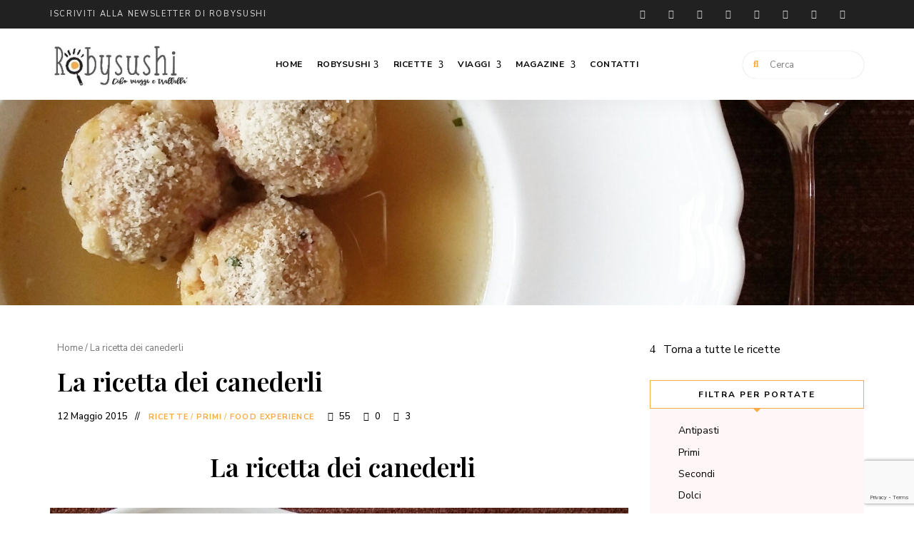

--- FILE ---
content_type: text/html; charset=UTF-8
request_url: https://robysushi.it/la-ricetta-dei-canederli/
body_size: 41142
content:
<!DOCTYPE html>
<html lang="it-IT" class="no-js no-svg">
	<head><meta charset="UTF-8"><script>if(navigator.userAgent.match(/MSIE|Internet Explorer/i)||navigator.userAgent.match(/Trident\/7\..*?rv:11/i)){var href=document.location.href;if(!href.match(/[?&]nowprocket/)){if(href.indexOf("?")==-1){if(href.indexOf("#")==-1){document.location.href=href+"?nowprocket=1"}else{document.location.href=href.replace("#","?nowprocket=1#")}}else{if(href.indexOf("#")==-1){document.location.href=href+"&nowprocket=1"}else{document.location.href=href.replace("#","&nowprocket=1#")}}}}</script><script>(()=>{class RocketLazyLoadScripts{constructor(){this.v="1.2.6",this.triggerEvents=["keydown","mousedown","mousemove","touchmove","touchstart","touchend","wheel"],this.userEventHandler=this.t.bind(this),this.touchStartHandler=this.i.bind(this),this.touchMoveHandler=this.o.bind(this),this.touchEndHandler=this.h.bind(this),this.clickHandler=this.u.bind(this),this.interceptedClicks=[],this.interceptedClickListeners=[],this.l(this),window.addEventListener("pageshow",(t=>{this.persisted=t.persisted,this.everythingLoaded&&this.m()})),this.CSPIssue=sessionStorage.getItem("rocketCSPIssue"),document.addEventListener("securitypolicyviolation",(t=>{this.CSPIssue||"script-src-elem"!==t.violatedDirective||"data"!==t.blockedURI||(this.CSPIssue=!0,sessionStorage.setItem("rocketCSPIssue",!0))})),document.addEventListener("DOMContentLoaded",(()=>{this.k()})),this.delayedScripts={normal:[],async:[],defer:[]},this.trash=[],this.allJQueries=[]}p(t){document.hidden?t.t():(this.triggerEvents.forEach((e=>window.addEventListener(e,t.userEventHandler,{passive:!0}))),window.addEventListener("touchstart",t.touchStartHandler,{passive:!0}),window.addEventListener("mousedown",t.touchStartHandler),document.addEventListener("visibilitychange",t.userEventHandler))}_(){this.triggerEvents.forEach((t=>window.removeEventListener(t,this.userEventHandler,{passive:!0}))),document.removeEventListener("visibilitychange",this.userEventHandler)}i(t){"HTML"!==t.target.tagName&&(window.addEventListener("touchend",this.touchEndHandler),window.addEventListener("mouseup",this.touchEndHandler),window.addEventListener("touchmove",this.touchMoveHandler,{passive:!0}),window.addEventListener("mousemove",this.touchMoveHandler),t.target.addEventListener("click",this.clickHandler),this.L(t.target,!0),this.S(t.target,"onclick","rocket-onclick"),this.C())}o(t){window.removeEventListener("touchend",this.touchEndHandler),window.removeEventListener("mouseup",this.touchEndHandler),window.removeEventListener("touchmove",this.touchMoveHandler,{passive:!0}),window.removeEventListener("mousemove",this.touchMoveHandler),t.target.removeEventListener("click",this.clickHandler),this.L(t.target,!1),this.S(t.target,"rocket-onclick","onclick"),this.M()}h(){window.removeEventListener("touchend",this.touchEndHandler),window.removeEventListener("mouseup",this.touchEndHandler),window.removeEventListener("touchmove",this.touchMoveHandler,{passive:!0}),window.removeEventListener("mousemove",this.touchMoveHandler)}u(t){t.target.removeEventListener("click",this.clickHandler),this.L(t.target,!1),this.S(t.target,"rocket-onclick","onclick"),this.interceptedClicks.push(t),t.preventDefault(),t.stopPropagation(),t.stopImmediatePropagation(),this.M()}O(){window.removeEventListener("touchstart",this.touchStartHandler,{passive:!0}),window.removeEventListener("mousedown",this.touchStartHandler),this.interceptedClicks.forEach((t=>{t.target.dispatchEvent(new MouseEvent("click",{view:t.view,bubbles:!0,cancelable:!0}))}))}l(t){EventTarget.prototype.addEventListenerWPRocketBase=EventTarget.prototype.addEventListener,EventTarget.prototype.addEventListener=function(e,i,o){"click"!==e||t.windowLoaded||i===t.clickHandler||t.interceptedClickListeners.push({target:this,func:i,options:o}),(this||window).addEventListenerWPRocketBase(e,i,o)}}L(t,e){this.interceptedClickListeners.forEach((i=>{i.target===t&&(e?t.removeEventListener("click",i.func,i.options):t.addEventListener("click",i.func,i.options))})),t.parentNode!==document.documentElement&&this.L(t.parentNode,e)}D(){return new Promise((t=>{this.P?this.M=t:t()}))}C(){this.P=!0}M(){this.P=!1}S(t,e,i){t.hasAttribute&&t.hasAttribute(e)&&(event.target.setAttribute(i,event.target.getAttribute(e)),event.target.removeAttribute(e))}t(){this._(this),"loading"===document.readyState?document.addEventListener("DOMContentLoaded",this.R.bind(this)):this.R()}k(){let t=[];document.querySelectorAll("script[type=rocketlazyloadscript][data-rocket-src]").forEach((e=>{let i=e.getAttribute("data-rocket-src");if(i&&!i.startsWith("data:")){0===i.indexOf("//")&&(i=location.protocol+i);try{const o=new URL(i).origin;o!==location.origin&&t.push({src:o,crossOrigin:e.crossOrigin||"module"===e.getAttribute("data-rocket-type")})}catch(t){}}})),t=[...new Map(t.map((t=>[JSON.stringify(t),t]))).values()],this.T(t,"preconnect")}async R(){this.lastBreath=Date.now(),this.j(this),this.F(this),this.I(),this.W(),this.q(),await this.A(this.delayedScripts.normal),await this.A(this.delayedScripts.defer),await this.A(this.delayedScripts.async);try{await this.U(),await this.H(this),await this.J()}catch(t){console.error(t)}window.dispatchEvent(new Event("rocket-allScriptsLoaded")),this.everythingLoaded=!0,this.D().then((()=>{this.O()})),this.N()}W(){document.querySelectorAll("script[type=rocketlazyloadscript]").forEach((t=>{t.hasAttribute("data-rocket-src")?t.hasAttribute("async")&&!1!==t.async?this.delayedScripts.async.push(t):t.hasAttribute("defer")&&!1!==t.defer||"module"===t.getAttribute("data-rocket-type")?this.delayedScripts.defer.push(t):this.delayedScripts.normal.push(t):this.delayedScripts.normal.push(t)}))}async B(t){if(await this.G(),!0!==t.noModule||!("noModule"in HTMLScriptElement.prototype))return new Promise((e=>{let i;function o(){(i||t).setAttribute("data-rocket-status","executed"),e()}try{if(navigator.userAgent.indexOf("Firefox/")>0||""===navigator.vendor||this.CSPIssue)i=document.createElement("script"),[...t.attributes].forEach((t=>{let e=t.nodeName;"type"!==e&&("data-rocket-type"===e&&(e="type"),"data-rocket-src"===e&&(e="src"),i.setAttribute(e,t.nodeValue))})),t.text&&(i.text=t.text),i.hasAttribute("src")?(i.addEventListener("load",o),i.addEventListener("error",(function(){i.setAttribute("data-rocket-status","failed-network"),e()})),setTimeout((()=>{i.isConnected||e()}),1)):(i.text=t.text,o()),t.parentNode.replaceChild(i,t);else{const i=t.getAttribute("data-rocket-type"),s=t.getAttribute("data-rocket-src");i?(t.type=i,t.removeAttribute("data-rocket-type")):t.removeAttribute("type"),t.addEventListener("load",o),t.addEventListener("error",(i=>{this.CSPIssue&&i.target.src.startsWith("data:")?(console.log("WPRocket: data-uri blocked by CSP -> fallback"),t.removeAttribute("src"),this.B(t).then(e)):(t.setAttribute("data-rocket-status","failed-network"),e())})),s?(t.removeAttribute("data-rocket-src"),t.src=s):t.src="data:text/javascript;base64,"+window.btoa(unescape(encodeURIComponent(t.text)))}}catch(i){t.setAttribute("data-rocket-status","failed-transform"),e()}}));t.setAttribute("data-rocket-status","skipped")}async A(t){const e=t.shift();return e&&e.isConnected?(await this.B(e),this.A(t)):Promise.resolve()}q(){this.T([...this.delayedScripts.normal,...this.delayedScripts.defer,...this.delayedScripts.async],"preload")}T(t,e){var i=document.createDocumentFragment();t.forEach((t=>{const o=t.getAttribute&&t.getAttribute("data-rocket-src")||t.src;if(o&&!o.startsWith("data:")){const s=document.createElement("link");s.href=o,s.rel=e,"preconnect"!==e&&(s.as="script"),t.getAttribute&&"module"===t.getAttribute("data-rocket-type")&&(s.crossOrigin=!0),t.crossOrigin&&(s.crossOrigin=t.crossOrigin),t.integrity&&(s.integrity=t.integrity),i.appendChild(s),this.trash.push(s)}})),document.head.appendChild(i)}j(t){let e={};function i(i,o){return e[o].eventsToRewrite.indexOf(i)>=0&&!t.everythingLoaded?"rocket-"+i:i}function o(t,o){!function(t){e[t]||(e[t]={originalFunctions:{add:t.addEventListener,remove:t.removeEventListener},eventsToRewrite:[]},t.addEventListener=function(){arguments[0]=i(arguments[0],t),e[t].originalFunctions.add.apply(t,arguments)},t.removeEventListener=function(){arguments[0]=i(arguments[0],t),e[t].originalFunctions.remove.apply(t,arguments)})}(t),e[t].eventsToRewrite.push(o)}function s(e,i){let o=e[i];e[i]=null,Object.defineProperty(e,i,{get:()=>o||function(){},set(s){t.everythingLoaded?o=s:e["rocket"+i]=o=s}})}o(document,"DOMContentLoaded"),o(window,"DOMContentLoaded"),o(window,"load"),o(window,"pageshow"),o(document,"readystatechange"),s(document,"onreadystatechange"),s(window,"onload"),s(window,"onpageshow");try{Object.defineProperty(document,"readyState",{get:()=>t.rocketReadyState,set(e){t.rocketReadyState=e},configurable:!0}),document.readyState="loading"}catch(t){console.log("WPRocket DJE readyState conflict, bypassing")}}F(t){let e;function i(e){return t.everythingLoaded?e:e.split(" ").map((t=>"load"===t||0===t.indexOf("load.")?"rocket-jquery-load":t)).join(" ")}function o(o){function s(t){const e=o.fn[t];o.fn[t]=o.fn.init.prototype[t]=function(){return this[0]===window&&("string"==typeof arguments[0]||arguments[0]instanceof String?arguments[0]=i(arguments[0]):"object"==typeof arguments[0]&&Object.keys(arguments[0]).forEach((t=>{const e=arguments[0][t];delete arguments[0][t],arguments[0][i(t)]=e}))),e.apply(this,arguments),this}}o&&o.fn&&!t.allJQueries.includes(o)&&(o.fn.ready=o.fn.init.prototype.ready=function(e){return t.domReadyFired?e.bind(document)(o):document.addEventListener("rocket-DOMContentLoaded",(()=>e.bind(document)(o))),o([])},s("on"),s("one"),t.allJQueries.push(o)),e=o}o(window.jQuery),Object.defineProperty(window,"jQuery",{get:()=>e,set(t){o(t)}})}async H(t){const e=document.querySelector("script[data-webpack]");e&&(await async function(){return new Promise((t=>{e.addEventListener("load",t),e.addEventListener("error",t)}))}(),await t.K(),await t.H(t))}async U(){this.domReadyFired=!0;try{document.readyState="interactive"}catch(t){}await this.G(),document.dispatchEvent(new Event("rocket-readystatechange")),await this.G(),document.rocketonreadystatechange&&document.rocketonreadystatechange(),await this.G(),document.dispatchEvent(new Event("rocket-DOMContentLoaded")),await this.G(),window.dispatchEvent(new Event("rocket-DOMContentLoaded"))}async J(){try{document.readyState="complete"}catch(t){}await this.G(),document.dispatchEvent(new Event("rocket-readystatechange")),await this.G(),document.rocketonreadystatechange&&document.rocketonreadystatechange(),await this.G(),window.dispatchEvent(new Event("rocket-load")),await this.G(),window.rocketonload&&window.rocketonload(),await this.G(),this.allJQueries.forEach((t=>t(window).trigger("rocket-jquery-load"))),await this.G();const t=new Event("rocket-pageshow");t.persisted=this.persisted,window.dispatchEvent(t),await this.G(),window.rocketonpageshow&&window.rocketonpageshow({persisted:this.persisted}),this.windowLoaded=!0}m(){document.onreadystatechange&&document.onreadystatechange(),window.onload&&window.onload(),window.onpageshow&&window.onpageshow({persisted:this.persisted})}I(){const t=new Map;document.write=document.writeln=function(e){const i=document.currentScript;i||console.error("WPRocket unable to document.write this: "+e);const o=document.createRange(),s=i.parentElement;let n=t.get(i);void 0===n&&(n=i.nextSibling,t.set(i,n));const c=document.createDocumentFragment();o.setStart(c,0),c.appendChild(o.createContextualFragment(e)),s.insertBefore(c,n)}}async G(){Date.now()-this.lastBreath>45&&(await this.K(),this.lastBreath=Date.now())}async K(){return document.hidden?new Promise((t=>setTimeout(t))):new Promise((t=>requestAnimationFrame(t)))}N(){this.trash.forEach((t=>t.remove()))}static run(){const t=new RocketLazyLoadScripts;t.p(t)}}RocketLazyLoadScripts.run()})();</script>
		
		<meta name="viewport" content="width=device-width, initial-scale=1">
		<link rel="profile" href="//gmpg.org/xfn/11">
				<link rel="pingback" href="https://robysushi.it/xmlrpc.php">
				<meta name='robots' content='index, follow, max-image-preview:large, max-snippet:-1, max-video-preview:-1' />

	<!-- This site is optimized with the Yoast SEO plugin v23.3 - https://yoast.com/wordpress/plugins/seo/ -->
	<title>La ricetta dei canederli: tutti gli ingredienti e i passaggi per prepararli</title><link rel="preload" data-rocket-preload as="style" href="https://fonts.googleapis.com/css?family=Nunito%20Sans%3A100%2C200%2C300%2C400%2C500%2C600%2C700%2C800%7CPlayfair%20Display%3A100%2C200%2C300%2C400%2C500%2C600%2C700%2C800%7CRoboto%3A100%2C100italic%2C200%2C200italic%2C300%2C300italic%2C400%2C400italic%2C500%2C500italic%2C600%2C600italic%2C700%2C700italic%2C800%2C800italic%2C900%2C900italic%7CRoboto%20Slab%3A100%2C100italic%2C200%2C200italic%2C300%2C300italic%2C400%2C400italic%2C500%2C500italic%2C600%2C600italic%2C700%2C700italic%2C800%2C800italic%2C900%2C900italic&#038;display=swap" /><link rel="stylesheet" href="https://fonts.googleapis.com/css?family=Nunito%20Sans%3A100%2C200%2C300%2C400%2C500%2C600%2C700%2C800%7CPlayfair%20Display%3A100%2C200%2C300%2C400%2C500%2C600%2C700%2C800%7CRoboto%3A100%2C100italic%2C200%2C200italic%2C300%2C300italic%2C400%2C400italic%2C500%2C500italic%2C600%2C600italic%2C700%2C700italic%2C800%2C800italic%2C900%2C900italic%7CRoboto%20Slab%3A100%2C100italic%2C200%2C200italic%2C300%2C300italic%2C400%2C400italic%2C500%2C500italic%2C600%2C600italic%2C700%2C700italic%2C800%2C800italic%2C900%2C900italic&#038;display=swap" media="print" onload="this.media='all'" /><noscript><link rel="stylesheet" href="https://fonts.googleapis.com/css?family=Nunito%20Sans%3A100%2C200%2C300%2C400%2C500%2C600%2C700%2C800%7CPlayfair%20Display%3A100%2C200%2C300%2C400%2C500%2C600%2C700%2C800%7CRoboto%3A100%2C100italic%2C200%2C200italic%2C300%2C300italic%2C400%2C400italic%2C500%2C500italic%2C600%2C600italic%2C700%2C700italic%2C800%2C800italic%2C900%2C900italic%7CRoboto%20Slab%3A100%2C100italic%2C200%2C200italic%2C300%2C300italic%2C400%2C400italic%2C500%2C500italic%2C600%2C600italic%2C700%2C700italic%2C800%2C800italic%2C900%2C900italic&#038;display=swap" /></noscript>
	<meta name="description" content="La ricetta dei canederli: tutti gli ingredienti e i passaggi per preparare uno dei piatti più tipici della tradizione gastronomica trentina" />
	<link rel="canonical" href="https://robysushi.it/la-ricetta-dei-canederli/" />
	<meta property="og:locale" content="it_IT" />
	<meta property="og:type" content="article" />
	<meta property="og:title" content="La ricetta dei canederli: tutti gli ingredienti e i passaggi per prepararli" />
	<meta property="og:description" content="La ricetta dei canederli: tutti gli ingredienti e i passaggi per preparare uno dei piatti più tipici della tradizione gastronomica trentina" />
	<meta property="og:url" content="https://robysushi.it/la-ricetta-dei-canederli/" />
	<meta property="og:site_name" content="Robysushi" />
	<meta property="article:published_time" content="2015-05-12T15:17:20+00:00" />
	<meta property="article:modified_time" content="2023-06-14T11:30:47+00:00" />
	<meta property="og:image" content="https://robysushi.it/wp-content/uploads/2015/05/img_20150506_133101.jpg" />
	<meta property="og:image:width" content="1920" />
	<meta property="og:image:height" content="1920" />
	<meta property="og:image:type" content="image/jpeg" />
	<meta name="author" content="robysushi" />
	<meta name="twitter:card" content="summary_large_image" />
	<meta name="twitter:creator" content="@robcastrichella" />
	<meta name="twitter:site" content="@robcastrichella" />
	<meta name="twitter:label1" content="Scritto da" />
	<meta name="twitter:data1" content="robysushi" />
	<meta name="twitter:label2" content="Tempo di lettura stimato" />
	<meta name="twitter:data2" content="5 minuti" />
	<script type="application/ld+json" class="yoast-schema-graph">{"@context":"https://schema.org","@graph":[{"@type":"Article","@id":"https://robysushi.it/la-ricetta-dei-canederli/#article","isPartOf":{"@id":"https://robysushi.it/la-ricetta-dei-canederli/"},"author":{"name":"robysushi","@id":"https://robysushi.it/#/schema/person/a8e10ed46d154ec6888794dcf2757f2c"},"headline":"La ricetta dei canederli","datePublished":"2015-05-12T15:17:20+00:00","dateModified":"2023-06-14T11:30:47+00:00","mainEntityOfPage":{"@id":"https://robysushi.it/la-ricetta-dei-canederli/"},"wordCount":1050,"commentCount":3,"publisher":{"@id":"https://robysushi.it/#/schema/person/a8e10ed46d154ec6888794dcf2757f2c"},"image":{"@id":"https://robysushi.it/la-ricetta-dei-canederli/#primaryimage"},"thumbnailUrl":"https://robysushi.it/wp-content/uploads/2015/05/img_20150506_133101.jpg","articleSection":["Ricette","Primi","Food Experience"],"inLanguage":"it-IT","potentialAction":[{"@type":"CommentAction","name":"Comment","target":["https://robysushi.it/la-ricetta-dei-canederli/#respond"]}]},{"@type":"WebPage","@id":"https://robysushi.it/la-ricetta-dei-canederli/","url":"https://robysushi.it/la-ricetta-dei-canederli/","name":"La ricetta dei canederli: tutti gli ingredienti e i passaggi per prepararli","isPartOf":{"@id":"https://robysushi.it/#website"},"primaryImageOfPage":{"@id":"https://robysushi.it/la-ricetta-dei-canederli/#primaryimage"},"image":{"@id":"https://robysushi.it/la-ricetta-dei-canederli/#primaryimage"},"thumbnailUrl":"https://robysushi.it/wp-content/uploads/2015/05/img_20150506_133101.jpg","datePublished":"2015-05-12T15:17:20+00:00","dateModified":"2023-06-14T11:30:47+00:00","description":"La ricetta dei canederli: tutti gli ingredienti e i passaggi per preparare uno dei piatti più tipici della tradizione gastronomica trentina","breadcrumb":{"@id":"https://robysushi.it/la-ricetta-dei-canederli/#breadcrumb"},"inLanguage":"it-IT","potentialAction":[{"@type":"ReadAction","target":["https://robysushi.it/la-ricetta-dei-canederli/"]}]},{"@type":"ImageObject","inLanguage":"it-IT","@id":"https://robysushi.it/la-ricetta-dei-canederli/#primaryimage","url":"https://robysushi.it/wp-content/uploads/2015/05/img_20150506_133101.jpg","contentUrl":"https://robysushi.it/wp-content/uploads/2015/05/img_20150506_133101.jpg","width":1920,"height":1920},{"@type":"BreadcrumbList","@id":"https://robysushi.it/la-ricetta-dei-canederli/#breadcrumb","itemListElement":[{"@type":"ListItem","position":1,"name":"Home","item":"https://robysushi.it/"},{"@type":"ListItem","position":2,"name":"La ricetta dei canederli"}]},{"@type":"WebSite","@id":"https://robysushi.it/#website","url":"https://robysushi.it/","name":"Robysushi","description":"cibo viaggi e trallallà","publisher":{"@id":"https://robysushi.it/#/schema/person/a8e10ed46d154ec6888794dcf2757f2c"},"potentialAction":[{"@type":"SearchAction","target":{"@type":"EntryPoint","urlTemplate":"https://robysushi.it/?s={search_term_string}"},"query-input":"required name=search_term_string"}],"inLanguage":"it-IT"},{"@type":["Person","Organization"],"@id":"https://robysushi.it/#/schema/person/a8e10ed46d154ec6888794dcf2757f2c","name":"robysushi","image":{"@type":"ImageObject","inLanguage":"it-IT","@id":"https://robysushi.it/#/schema/person/image/","url":"https://robysushi.it/wp-content/uploads/2023/02/logo-header-robysushi.webp","contentUrl":"https://robysushi.it/wp-content/uploads/2023/02/logo-header-robysushi.webp","width":275,"height":93,"caption":"robysushi"},"logo":{"@id":"https://robysushi.it/#/schema/person/image/"}}]}</script>
	<!-- / Yoast SEO plugin. -->


<script type="rocketlazyloadscript" data-rocket-type='application/javascript'  id='pys-version-script'>console.log('PixelYourSite Free version 9.7.2');</script>
<link rel='dns-prefetch' href='//cdnjs.cloudflare.com' />
<link rel='dns-prefetch' href='//fonts.googleapis.com' />
<link href='https://fonts.gstatic.com' crossorigin rel='preconnect' />
<link data-minify="1" rel='stylesheet' id='wprm-public-css' href='https://robysushi.it/wp-content/cache/min/1/wp-content/plugins/wp-recipe-maker/dist/public-modern.css?ver=1729072431' type='text/css' media='all' />

<link data-minify="1" rel='stylesheet' id='slick-css' href='https://robysushi.it/wp-content/cache/min/1/wp-content/themes/tinysalt/assets/libs/slick/slick.css?ver=1729072431' type='text/css' media='all' />
<link data-minify="1" rel='stylesheet' id='font-awesome-css' href='https://robysushi.it/wp-content/cache/min/1/wp-content/themes/tinysalt/assets/fonts/font-awesome/css/all.min.css?ver=1729072431' type='text/css' media='all' />
<link data-minify="1" rel='stylesheet' id='elegant-font-css' href='https://robysushi.it/wp-content/cache/min/1/wp-content/themes/tinysalt/assets/fonts/elegant-font/font.css?ver=1729072431' type='text/css' media='all' />
<link rel='stylesheet' id='wp-block-library-css' href='https://robysushi.it/wp-includes/css/dist/block-library/style.min.css?ver=6.6.4' type='text/css' media='all' />
<link rel='stylesheet' id='tinysalt-theme-style-css' href='https://robysushi.it/wp-content/cache/background-css/robysushi.it/wp-content/themes/tinysalt/assets/css/front/main.min.css?ver=2024060503&wpr_t=1768798061' type='text/css' media='all' />
<link rel='stylesheet' id='justified-gallery-css' href='https://robysushi.it/wp-content/themes/tinysalt/assets/libs/justified-gallery/justifiedGallery.min.css?ver=3.6.5' type='text/css' media='all' />
<link rel='stylesheet' id='sbi_styles-css' href='https://robysushi.it/wp-content/cache/background-css/robysushi.it/wp-content/plugins/instagram-feed/css/sbi-styles.min.css?ver=6.5.0&wpr_t=1768798061' type='text/css' media='all' />
<style id='classic-theme-styles-inline-css' type='text/css'>
/*! This file is auto-generated */
.wp-block-button__link{color:#fff;background-color:#32373c;border-radius:9999px;box-shadow:none;text-decoration:none;padding:calc(.667em + 2px) calc(1.333em + 2px);font-size:1.125em}.wp-block-file__button{background:#32373c;color:#fff;text-decoration:none}
</style>
<style id='global-styles-inline-css' type='text/css'>
:root{--wp--preset--aspect-ratio--square: 1;--wp--preset--aspect-ratio--4-3: 4/3;--wp--preset--aspect-ratio--3-4: 3/4;--wp--preset--aspect-ratio--3-2: 3/2;--wp--preset--aspect-ratio--2-3: 2/3;--wp--preset--aspect-ratio--16-9: 16/9;--wp--preset--aspect-ratio--9-16: 9/16;--wp--preset--color--black: #000000;--wp--preset--color--cyan-bluish-gray: #abb8c3;--wp--preset--color--white: #ffffff;--wp--preset--color--pale-pink: #f78da7;--wp--preset--color--vivid-red: #cf2e2e;--wp--preset--color--luminous-vivid-orange: #ff6900;--wp--preset--color--luminous-vivid-amber: #fcb900;--wp--preset--color--light-green-cyan: #7bdcb5;--wp--preset--color--vivid-green-cyan: #00d084;--wp--preset--color--pale-cyan-blue: #8ed1fc;--wp--preset--color--vivid-cyan-blue: #0693e3;--wp--preset--color--vivid-purple: #9b51e0;--wp--preset--gradient--vivid-cyan-blue-to-vivid-purple: linear-gradient(135deg,rgba(6,147,227,1) 0%,rgb(155,81,224) 100%);--wp--preset--gradient--light-green-cyan-to-vivid-green-cyan: linear-gradient(135deg,rgb(122,220,180) 0%,rgb(0,208,130) 100%);--wp--preset--gradient--luminous-vivid-amber-to-luminous-vivid-orange: linear-gradient(135deg,rgba(252,185,0,1) 0%,rgba(255,105,0,1) 100%);--wp--preset--gradient--luminous-vivid-orange-to-vivid-red: linear-gradient(135deg,rgba(255,105,0,1) 0%,rgb(207,46,46) 100%);--wp--preset--gradient--very-light-gray-to-cyan-bluish-gray: linear-gradient(135deg,rgb(238,238,238) 0%,rgb(169,184,195) 100%);--wp--preset--gradient--cool-to-warm-spectrum: linear-gradient(135deg,rgb(74,234,220) 0%,rgb(151,120,209) 20%,rgb(207,42,186) 40%,rgb(238,44,130) 60%,rgb(251,105,98) 80%,rgb(254,248,76) 100%);--wp--preset--gradient--blush-light-purple: linear-gradient(135deg,rgb(255,206,236) 0%,rgb(152,150,240) 100%);--wp--preset--gradient--blush-bordeaux: linear-gradient(135deg,rgb(254,205,165) 0%,rgb(254,45,45) 50%,rgb(107,0,62) 100%);--wp--preset--gradient--luminous-dusk: linear-gradient(135deg,rgb(255,203,112) 0%,rgb(199,81,192) 50%,rgb(65,88,208) 100%);--wp--preset--gradient--pale-ocean: linear-gradient(135deg,rgb(255,245,203) 0%,rgb(182,227,212) 50%,rgb(51,167,181) 100%);--wp--preset--gradient--electric-grass: linear-gradient(135deg,rgb(202,248,128) 0%,rgb(113,206,126) 100%);--wp--preset--gradient--midnight: linear-gradient(135deg,rgb(2,3,129) 0%,rgb(40,116,252) 100%);--wp--preset--font-size--small: 13px;--wp--preset--font-size--medium: 20px;--wp--preset--font-size--large: 36px;--wp--preset--font-size--x-large: 42px;--wp--preset--spacing--20: 0.44rem;--wp--preset--spacing--30: 0.67rem;--wp--preset--spacing--40: 1rem;--wp--preset--spacing--50: 1.5rem;--wp--preset--spacing--60: 2.25rem;--wp--preset--spacing--70: 3.38rem;--wp--preset--spacing--80: 5.06rem;--wp--preset--shadow--natural: 6px 6px 9px rgba(0, 0, 0, 0.2);--wp--preset--shadow--deep: 12px 12px 50px rgba(0, 0, 0, 0.4);--wp--preset--shadow--sharp: 6px 6px 0px rgba(0, 0, 0, 0.2);--wp--preset--shadow--outlined: 6px 6px 0px -3px rgba(255, 255, 255, 1), 6px 6px rgba(0, 0, 0, 1);--wp--preset--shadow--crisp: 6px 6px 0px rgba(0, 0, 0, 1);}:where(.is-layout-flex){gap: 0.5em;}:where(.is-layout-grid){gap: 0.5em;}body .is-layout-flex{display: flex;}.is-layout-flex{flex-wrap: wrap;align-items: center;}.is-layout-flex > :is(*, div){margin: 0;}body .is-layout-grid{display: grid;}.is-layout-grid > :is(*, div){margin: 0;}:where(.wp-block-columns.is-layout-flex){gap: 2em;}:where(.wp-block-columns.is-layout-grid){gap: 2em;}:where(.wp-block-post-template.is-layout-flex){gap: 1.25em;}:where(.wp-block-post-template.is-layout-grid){gap: 1.25em;}.has-black-color{color: var(--wp--preset--color--black) !important;}.has-cyan-bluish-gray-color{color: var(--wp--preset--color--cyan-bluish-gray) !important;}.has-white-color{color: var(--wp--preset--color--white) !important;}.has-pale-pink-color{color: var(--wp--preset--color--pale-pink) !important;}.has-vivid-red-color{color: var(--wp--preset--color--vivid-red) !important;}.has-luminous-vivid-orange-color{color: var(--wp--preset--color--luminous-vivid-orange) !important;}.has-luminous-vivid-amber-color{color: var(--wp--preset--color--luminous-vivid-amber) !important;}.has-light-green-cyan-color{color: var(--wp--preset--color--light-green-cyan) !important;}.has-vivid-green-cyan-color{color: var(--wp--preset--color--vivid-green-cyan) !important;}.has-pale-cyan-blue-color{color: var(--wp--preset--color--pale-cyan-blue) !important;}.has-vivid-cyan-blue-color{color: var(--wp--preset--color--vivid-cyan-blue) !important;}.has-vivid-purple-color{color: var(--wp--preset--color--vivid-purple) !important;}.has-black-background-color{background-color: var(--wp--preset--color--black) !important;}.has-cyan-bluish-gray-background-color{background-color: var(--wp--preset--color--cyan-bluish-gray) !important;}.has-white-background-color{background-color: var(--wp--preset--color--white) !important;}.has-pale-pink-background-color{background-color: var(--wp--preset--color--pale-pink) !important;}.has-vivid-red-background-color{background-color: var(--wp--preset--color--vivid-red) !important;}.has-luminous-vivid-orange-background-color{background-color: var(--wp--preset--color--luminous-vivid-orange) !important;}.has-luminous-vivid-amber-background-color{background-color: var(--wp--preset--color--luminous-vivid-amber) !important;}.has-light-green-cyan-background-color{background-color: var(--wp--preset--color--light-green-cyan) !important;}.has-vivid-green-cyan-background-color{background-color: var(--wp--preset--color--vivid-green-cyan) !important;}.has-pale-cyan-blue-background-color{background-color: var(--wp--preset--color--pale-cyan-blue) !important;}.has-vivid-cyan-blue-background-color{background-color: var(--wp--preset--color--vivid-cyan-blue) !important;}.has-vivid-purple-background-color{background-color: var(--wp--preset--color--vivid-purple) !important;}.has-black-border-color{border-color: var(--wp--preset--color--black) !important;}.has-cyan-bluish-gray-border-color{border-color: var(--wp--preset--color--cyan-bluish-gray) !important;}.has-white-border-color{border-color: var(--wp--preset--color--white) !important;}.has-pale-pink-border-color{border-color: var(--wp--preset--color--pale-pink) !important;}.has-vivid-red-border-color{border-color: var(--wp--preset--color--vivid-red) !important;}.has-luminous-vivid-orange-border-color{border-color: var(--wp--preset--color--luminous-vivid-orange) !important;}.has-luminous-vivid-amber-border-color{border-color: var(--wp--preset--color--luminous-vivid-amber) !important;}.has-light-green-cyan-border-color{border-color: var(--wp--preset--color--light-green-cyan) !important;}.has-vivid-green-cyan-border-color{border-color: var(--wp--preset--color--vivid-green-cyan) !important;}.has-pale-cyan-blue-border-color{border-color: var(--wp--preset--color--pale-cyan-blue) !important;}.has-vivid-cyan-blue-border-color{border-color: var(--wp--preset--color--vivid-cyan-blue) !important;}.has-vivid-purple-border-color{border-color: var(--wp--preset--color--vivid-purple) !important;}.has-vivid-cyan-blue-to-vivid-purple-gradient-background{background: var(--wp--preset--gradient--vivid-cyan-blue-to-vivid-purple) !important;}.has-light-green-cyan-to-vivid-green-cyan-gradient-background{background: var(--wp--preset--gradient--light-green-cyan-to-vivid-green-cyan) !important;}.has-luminous-vivid-amber-to-luminous-vivid-orange-gradient-background{background: var(--wp--preset--gradient--luminous-vivid-amber-to-luminous-vivid-orange) !important;}.has-luminous-vivid-orange-to-vivid-red-gradient-background{background: var(--wp--preset--gradient--luminous-vivid-orange-to-vivid-red) !important;}.has-very-light-gray-to-cyan-bluish-gray-gradient-background{background: var(--wp--preset--gradient--very-light-gray-to-cyan-bluish-gray) !important;}.has-cool-to-warm-spectrum-gradient-background{background: var(--wp--preset--gradient--cool-to-warm-spectrum) !important;}.has-blush-light-purple-gradient-background{background: var(--wp--preset--gradient--blush-light-purple) !important;}.has-blush-bordeaux-gradient-background{background: var(--wp--preset--gradient--blush-bordeaux) !important;}.has-luminous-dusk-gradient-background{background: var(--wp--preset--gradient--luminous-dusk) !important;}.has-pale-ocean-gradient-background{background: var(--wp--preset--gradient--pale-ocean) !important;}.has-electric-grass-gradient-background{background: var(--wp--preset--gradient--electric-grass) !important;}.has-midnight-gradient-background{background: var(--wp--preset--gradient--midnight) !important;}.has-small-font-size{font-size: var(--wp--preset--font-size--small) !important;}.has-medium-font-size{font-size: var(--wp--preset--font-size--medium) !important;}.has-large-font-size{font-size: var(--wp--preset--font-size--large) !important;}.has-x-large-font-size{font-size: var(--wp--preset--font-size--x-large) !important;}
:where(.wp-block-post-template.is-layout-flex){gap: 1.25em;}:where(.wp-block-post-template.is-layout-grid){gap: 1.25em;}
:where(.wp-block-columns.is-layout-flex){gap: 2em;}:where(.wp-block-columns.is-layout-grid){gap: 2em;}
:root :where(.wp-block-pullquote){font-size: 1.5em;line-height: 1.6;}
</style>
<link rel='stylesheet' id='cmplz-general-css' href='https://robysushi.it/wp-content/plugins/complianz-gdpr/assets/css/cookieblocker.min.css?ver=1718718267' type='text/css' media='all' />
<link data-minify="1" rel='stylesheet' id='tinysalt-child-theme-style-css' href='https://robysushi.it/wp-content/cache/background-css/robysushi.it/wp-content/cache/min/1/wp-content/themes/tinysalt-child/style.css?ver=1729072431&wpr_t=1768798061' type='text/css' media='all' />
<style id='tinysalt-child-theme-style-inline-css' type='text/css'>
:root { --primary-color: #f8ab41; --primary-color-semi: rgba(248, 171, 65, 0.3); --light-bg-color: #ffffff; --light-content-color: #4c4b5b; }  .sidemenu.light-color .container, .sidemenu.dark-color .container { background-color: #212121; } .sidemenu.light-color .container, .sidemenu.dark-color .container { color: #ffffff; } .to-top { background-color: #595656; } .wprm-recipe-container { display: none; }  .site-header.default-site-header .header-top-bar, .site-header.default-site-header .header-top-bar .secondary-navigation .sub-menu { background-color: #212121; } .site-header.default-site-header .header-top-bar, .header-top-bar .secondary-navigation .sub-menu { color: #ffffff; } .featured-section.custom-section .section-bg { background-color: #ffffff; } .featured-section.custom-section .custom-content { color: #ffffff; } .featured-section.custom-section .custom-content { min-height: 500px; } .site-footer-top-logo .footer-logo hr { background-color: #4fd675; } .site-footer .site-footer-bottom { background-color: #212121; }
</style>
<link data-minify="1" rel='stylesheet' id='elementor-icons-css' href='https://robysushi.it/wp-content/cache/min/1/wp-content/plugins/elementor/assets/lib/eicons/css/elementor-icons.min.css?ver=1729072431' type='text/css' media='all' />
<link rel='stylesheet' id='elementor-frontend-css' href='https://robysushi.it/wp-content/plugins/elementor/assets/css/frontend-lite.min.css?ver=3.23.4' type='text/css' media='all' />
<link data-minify="1" rel='stylesheet' id='swiper-css' href='https://robysushi.it/wp-content/cache/min/1/wp-content/plugins/elementor/assets/lib/swiper/v8/css/swiper.min.css?ver=1729072431' type='text/css' media='all' />
<link rel='stylesheet' id='elementor-post-18742-css' href='https://robysushi.it/wp-content/uploads/elementor/css/post-18742.css?ver=1718722728' type='text/css' media='all' />
<link rel='stylesheet' id='sbistyles-css' href='https://robysushi.it/wp-content/cache/background-css/robysushi.it/wp-content/plugins/instagram-feed/css/sbi-styles.min.css?ver=6.5.0&wpr_t=1768798061' type='text/css' media='all' />
<style id='rocket-lazyload-inline-css' type='text/css'>
.rll-youtube-player{position:relative;padding-bottom:56.23%;height:0;overflow:hidden;max-width:100%;}.rll-youtube-player:focus-within{outline: 2px solid currentColor;outline-offset: 5px;}.rll-youtube-player iframe{position:absolute;top:0;left:0;width:100%;height:100%;z-index:100;background:0 0}.rll-youtube-player img{bottom:0;display:block;left:0;margin:auto;max-width:100%;width:100%;position:absolute;right:0;top:0;border:none;height:auto;-webkit-transition:.4s all;-moz-transition:.4s all;transition:.4s all}.rll-youtube-player img:hover{-webkit-filter:brightness(75%)}.rll-youtube-player .play{height:100%;width:100%;left:0;top:0;position:absolute;background:var(--wpr-bg-a8b6bdb0-aa68-4aac-8ac4-48c8c5bbe33a) no-repeat center;background-color: transparent !important;cursor:pointer;border:none;}.wp-embed-responsive .wp-has-aspect-ratio .rll-youtube-player{position:absolute;padding-bottom:0;width:100%;height:100%;top:0;bottom:0;left:0;right:0}
</style>

<link rel="preconnect" href="https://fonts.gstatic.com/" crossorigin><script type="text/javascript" src="https://robysushi.it/wp-includes/js/jquery/jquery.min.js?ver=3.7.1" id="jquery-core-js" data-rocket-defer defer></script>
<script type="text/javascript" src="https://robysushi.it/wp-includes/js/jquery/jquery-migrate.min.js?ver=3.4.1" id="jquery-migrate-js" data-rocket-defer defer></script>
<script type="rocketlazyloadscript" data-rocket-type="text/javascript" data-rocket-src="https://robysushi.it/wp-content/themes/tinysalt/assets/js/libs/modernizr.min.js?ver=3.3.1" id="modernizr-js" data-rocket-defer defer></script>
<!--[if lt IE 9]>
<script type="text/javascript" src="https://robysushi.it/wp-content/themes/tinysalt/assets/js/libs/html5shiv.min.js?ver=3.7.3" id="html5shiv-js"></script>
<![endif]-->
<script data-service="facebook" data-category="marketing" type="text/plain" data-cmplz-src="https://robysushi.it/wp-content/plugins/pixelyoursite/dist/scripts/jquery.bind-first-0.2.3.min.js?ver=6.6.4" id="jquery-bind-first-js"></script>
<script data-service="facebook" data-category="marketing" type="text/plain" data-cmplz-src="https://robysushi.it/wp-content/plugins/pixelyoursite/dist/scripts/js.cookie-2.1.3.min.js?ver=2.1.3" id="js-cookie-pys-js"></script>
<script data-service="facebook" data-category="marketing" type="text/plain" id="pys-js-extra">
/* <![CDATA[ */
var pysOptions = {"staticEvents":[],"dynamicEvents":{"automatic_event_form":{"ga":{"delay":0,"type":"dyn","name":"Form","trackingIds":["G-YKR3DK14WM"],"eventID":"eb304292-1d58-4f2c-92ea-da9230163a42","params":{"page_title":"La ricetta dei canederli","post_type":"post","post_id":5659,"plugin":"PixelYourSite","user_role":"guest","event_url":"robysushi.it\/la-ricetta-dei-canederli\/"},"e_id":"automatic_event_form","ids":[],"hasTimeWindow":false,"timeWindow":0,"pixelIds":[],"woo_order":"","edd_order":""}},"automatic_event_download":{"ga":{"delay":0,"type":"dyn","name":"Download","extensions":["","doc","exe","js","pdf","ppt","tgz","zip","xls"],"trackingIds":["G-YKR3DK14WM"],"eventID":"dbc588af-68be-453d-9d9e-49d7d5a347e1","params":{"page_title":"La ricetta dei canederli","post_type":"post","post_id":5659,"plugin":"PixelYourSite","user_role":"guest","event_url":"robysushi.it\/la-ricetta-dei-canederli\/"},"e_id":"automatic_event_download","ids":[],"hasTimeWindow":false,"timeWindow":0,"pixelIds":[],"woo_order":"","edd_order":""}},"automatic_event_comment":{"ga":{"delay":0,"type":"dyn","name":"Comment","trackingIds":["G-YKR3DK14WM"],"eventID":"2db4c233-4148-4d39-bfc1-31c328a350bd","params":{"page_title":"La ricetta dei canederli","post_type":"post","post_id":5659,"plugin":"PixelYourSite","user_role":"guest","event_url":"robysushi.it\/la-ricetta-dei-canederli\/"},"e_id":"automatic_event_comment","ids":[],"hasTimeWindow":false,"timeWindow":0,"pixelIds":[],"woo_order":"","edd_order":""}},"automatic_event_scroll":{"ga":{"delay":0,"type":"dyn","name":"PageScroll","scroll_percent":30,"trackingIds":["G-YKR3DK14WM"],"eventID":"8542dfd0-0325-41ee-92f0-e1c41a6f54e9","params":{"page_title":"La ricetta dei canederli","post_type":"post","post_id":5659,"plugin":"PixelYourSite","user_role":"guest","event_url":"robysushi.it\/la-ricetta-dei-canederli\/"},"e_id":"automatic_event_scroll","ids":[],"hasTimeWindow":false,"timeWindow":0,"pixelIds":[],"woo_order":"","edd_order":""}},"automatic_event_time_on_page":{"ga":{"delay":0,"type":"dyn","name":"TimeOnPage","time_on_page":30,"trackingIds":["G-YKR3DK14WM"],"eventID":"b2374e88-c32d-475a-aa07-79a3ee7d4a2f","params":{"page_title":"La ricetta dei canederli","post_type":"post","post_id":5659,"plugin":"PixelYourSite","user_role":"guest","event_url":"robysushi.it\/la-ricetta-dei-canederli\/"},"e_id":"automatic_event_time_on_page","ids":[],"hasTimeWindow":false,"timeWindow":0,"pixelIds":[],"woo_order":"","edd_order":""}}},"triggerEvents":[],"triggerEventTypes":[],"ga":{"trackingIds":["G-YKR3DK14WM"],"commentEventEnabled":true,"downloadEnabled":true,"formEventEnabled":true,"crossDomainEnabled":false,"crossDomainAcceptIncoming":false,"crossDomainDomains":[],"isDebugEnabled":[],"serverContainerUrls":{"G-YKR3DK14WM":{"enable_server_container":"","server_container_url":"","transport_url":""}},"additionalConfig":{"G-YKR3DK14WM":{"first_party_collection":true}},"disableAdvertisingFeatures":false,"disableAdvertisingPersonalization":false,"wooVariableAsSimple":true,"custom_page_view_event":false},"debug":"","siteUrl":"https:\/\/robysushi.it","ajaxUrl":"https:\/\/robysushi.it\/wp-admin\/admin-ajax.php","ajax_event":"04b3e5a34c","enable_remove_download_url_param":"1","cookie_duration":"7","last_visit_duration":"60","enable_success_send_form":"","ajaxForServerEvent":"1","ajaxForServerStaticEvent":"1","send_external_id":"1","external_id_expire":"180","google_consent_mode":"1","gdpr":{"ajax_enabled":false,"all_disabled_by_api":false,"facebook_disabled_by_api":false,"analytics_disabled_by_api":false,"google_ads_disabled_by_api":false,"pinterest_disabled_by_api":false,"bing_disabled_by_api":false,"externalID_disabled_by_api":false,"facebook_prior_consent_enabled":true,"analytics_prior_consent_enabled":true,"google_ads_prior_consent_enabled":null,"pinterest_prior_consent_enabled":true,"bing_prior_consent_enabled":true,"cookiebot_integration_enabled":false,"cookiebot_facebook_consent_category":"marketing","cookiebot_analytics_consent_category":"statistics","cookiebot_tiktok_consent_category":"marketing","cookiebot_google_ads_consent_category":null,"cookiebot_pinterest_consent_category":"marketing","cookiebot_bing_consent_category":"marketing","consent_magic_integration_enabled":false,"real_cookie_banner_integration_enabled":false,"cookie_notice_integration_enabled":false,"cookie_law_info_integration_enabled":false,"analytics_storage":{"enabled":true,"value":"granted","filter":false},"ad_storage":{"enabled":true,"value":"granted","filter":false},"ad_user_data":{"enabled":true,"value":"granted","filter":false},"ad_personalization":{"enabled":true,"value":"granted","filter":false}},"cookie":{"disabled_all_cookie":false,"disabled_start_session_cookie":false,"disabled_advanced_form_data_cookie":false,"disabled_landing_page_cookie":false,"disabled_first_visit_cookie":false,"disabled_trafficsource_cookie":false,"disabled_utmTerms_cookie":false,"disabled_utmId_cookie":false},"tracking_analytics":{"TrafficSource":"direct","TrafficLanding":"undefined","TrafficUtms":[],"TrafficUtmsId":[]},"woo":{"enabled":false},"edd":{"enabled":false}};
/* ]]> */
</script>
<script data-service="facebook" data-category="marketing" type="text/plain" data-cmplz-src="https://robysushi.it/wp-content/plugins/pixelyoursite/dist/scripts/public.js?ver=9.7.2" id="pys-js"></script>
<link rel="EditURI" type="application/rsd+xml" title="RSD" href="https://robysushi.it/xmlrpc.php?rsd" />
<style type="text/css"> .tippy-box[data-theme~="wprm"] { background-color: #333333; color: #FFFFFF; } .tippy-box[data-theme~="wprm"][data-placement^="top"] > .tippy-arrow::before { border-top-color: #333333; } .tippy-box[data-theme~="wprm"][data-placement^="bottom"] > .tippy-arrow::before { border-bottom-color: #333333; } .tippy-box[data-theme~="wprm"][data-placement^="left"] > .tippy-arrow::before { border-left-color: #333333; } .tippy-box[data-theme~="wprm"][data-placement^="right"] > .tippy-arrow::before { border-right-color: #333333; } .tippy-box[data-theme~="wprm"] a { color: #FFFFFF; } .wprm-comment-rating svg { width: 18px !important; height: 18px !important; } img.wprm-comment-rating { width: 90px !important; height: 18px !important; } body { --comment-rating-star-color: #f8ab41; } body { --wprm-popup-font-size: 16px; } body { --wprm-popup-background: #ffffff; } body { --wprm-popup-title: #000000; } body { --wprm-popup-content: #444444; } body { --wprm-popup-button-background: #444444; } body { --wprm-popup-button-text: #ffffff; }</style><style type="text/css">.wprm-glossary-term {color: #5A822B;text-decoration: underline;cursor: help;}</style><style type="text/css">.wprm-recipe-template-snippet-basic-buttons {
    font-family: inherit; /* wprm_font_family type=font */
    font-size: 0.9em; /* wprm_font_size type=font_size */
    text-align: center; /* wprm_text_align type=align */
    margin-top: 0px; /* wprm_margin_top type=size */
    margin-bottom: 10px; /* wprm_margin_bottom type=size */
}
.wprm-recipe-template-snippet-basic-buttons a  {
    margin: 5px; /* wprm_margin_button type=size */
    margin: 5px; /* wprm_margin_button type=size */
}

.wprm-recipe-template-snippet-basic-buttons a:first-child {
    margin-left: 0;
}
.wprm-recipe-template-snippet-basic-buttons a:last-child {
    margin-right: 0;
}.wprm-recipe-template-tinysalt-recipe-custom {
	padding: 0;
	margin-top: 50px;
	margin-bottom: 50px;
	background-color: #fff7f7; /*wprm_background type=color*/
	color: #333333; /*wprm_text type=color*/
	padding: 35px;
	font-size: 16px; /*wprm_main_font_size type=font_size*/
	border-style: solid; /*wprm_border_style type=border*/
	border-width: 0px; /*wprm_border_width type=size*/
    border-color: #f8ab41; /*wprm_border type=color*/
	border-radius: 4px; /*wprm_border_radius type=size*/
}

.wprm-ts-top {
	position: relative;
	margin-bottom: 30px;
}

.wprm-ts-img {
	position: relative;
	width: 100%;
	height: 0;
	padding-top: 50%;
	overflow: hidden;
}

.wprm-ts-img img {
	position: absolute;
	top: 50%;
	left: 50%;
	transform: translate(-50%, -50%);
	z-index: 9;
	display: block;
	width: 100%;
	height: 100%;
	object-fit: cover;
}

.wprm-ts-buttons {
	position: absolute;
	top: 10px;
	right: 10px;
	z-index: 9;
	text-align: right;
}

.wprm-ts-buttons .wprm-recipe-link.wprm-recipe-link-inline-button {
	min-width: 40px;
	height: 40px;
	line-height: 40px;
	text-align: center;
}

.wprm-ts-buttons .wprm-recipe-link.wprm-recipe-link-inline-button .wprm-recipe-icon svg {
	width: 16px;
    height: 16px;
}

.wprm-recipe-link.wprm-recipe-link-inline-button:hover {
	background: var(--primary-color) !important;
	border-color: var(--primary-color) !important;
	color: #fff !important;
}

.wprm-recipe-link.wprm-recipe-link-inline-button.wprm-recipe-pin:hover {
	background: #bd081c !important;
	border-color: #bd081c !important;
	color: #fff !important;
}

.wprm-recipe-link.wprm-recipe-link-inline-button:hover svg path {
	fill: #fff !important;
}

.wprm-ts-header .wprm-recipe-name {
	color: #333333; /*wprm_header_text type=color*/
	font-size: 26px; /*wprm_recipe_name_font_size type=font_size*/
	font-weight: 600 !important;
}

.wprm-recipe-summary {
	margin-top: 25px;
	font-size: 14px; /*wprm_recipe_summary_font_size type=font_size*/
	font-weight: 400;
	line-height: 1.5;
}

.wprm-recipe-rating {
	float: right;
	margin-left: 30px;
	text-align: right;
}

.rtl .wprm-recipe-rating {
	float: left;
	margin-right: 30px;
	margin-left: 0;
	text-align: left;
}

.wprm-recipe-rating svg {
	margin: 0;
	font-size: 14px;
}

.wprm-recipe-template-tinysalt-recipe-custom .wprm-recipe-rating .wprm-recipe-rating-details {
	font-size: 10px;
	text-transform: uppercase;
	font-weight: 500;
	opacity: 0.5;
}

.wprm-ts-main-meta {
	position: relative;
	padding-bottom: 10px;
	margin: 30px 0;
	border-bottom: 1px solid #ebebeb;
}

.wprm-ts-main-meta > * {
	display: inline-block;
}

.wprm-ts-main-meta .wprm-recipe-details-label {
	font-size: 11px; /*wprm_recipe_meta_label_font_size type=font_size*/
    text-transform: uppercase;
    line-height: 1.2;
    font-weight: 800 !important;
    letter-spacing: 0.5px;
}

.wprm-recipe-block-container-inline {
	font-size: 14px; /*wprm_recipe_meta_font_size type=font_size*/
}

.wprm-ts-main-meta .wprm-recipe-servings-container,
.wprm-ts-main-meta .wprm-recipe-times-container .wprm-recipe-block-container-inline {
	position: relative;
	width: auto;
	padding-left: 45px;
	margin: 0 25px 20px 0;
}

.rtl .wprm-ts-main-meta .wprm-recipe-servings-container,
.rtl .wprm-ts-main-meta .wprm-recipe-times-container .wprm-recipe-block-container-inline {
	padding-right: 45px;
	padding-left: 0;
	margin: 0 0 20px 25px;
}

.wprm-ts-main-meta .wprm-recipe-times-container .wprm-recipe-block-container-inline:last-child {
	margin-right: 0 !important;
}

.rtl .wprm-ts-main-meta .wprm-recipe-times-container .wprm-recipe-block-container-inline:last-child {
	margin-left: 0 !important;
}

.wprm-ts-main-meta .wprm-recipe-servings-container:before,
.wprm-ts-main-meta .wprm-recipe-times-container .wprm-recipe-block-container-inline:before {
	-moz-osx-font-smoothing: grayscale;
    -webkit-font-smoothing: antialiased;
    display: inline-block;
    font: normal normal normal 14px/1 "Font Awesome 5 Free";
    font-size: inherit;
    text-rendering: auto;
    line-height: inherit;
    font-weight: 900;
	position: absolute;
	top: -5px;
	left: 0;
	width: 38px;
	height: 38px;
	background: rgba(0, 0, 0, 0.05);
	border-radius: 50%;
	text-align: center;
	line-height: 38px;
}

.rtl .wprm-ts-main-meta .wprm-recipe-servings-container:before,
.rtl .wprm-ts-main-meta .wprm-recipe-times-container .wprm-recipe-block-container-inline:before  {
	right: 0;
	left: auto;
}

.wprm-ts-main-meta .wprm-recipe-servings-container:before {
	content: "\f2e7";
}

.wprm-ts-main-meta .wprm-recipe-times-container .wprm-recipe-block-container-inline:before {
	content: "\f017";
	font-weight: 400;
}

.wprm-ts-main-meta .wprm-recipe-details-label,
.wprm-ts-main-meta .wprm-recipe-time {
	display: block;
}

.wprm-recipe-template-tinysalt-recipe-custom .wprm-ts-equipment-ingredients {
	display: flex;
	padding-bottom: 30px;
	margin-bottom: 30px;
	border-bottom: 1px solid #ebebeb;
}

.wprm-recipe.wprm-recipe-template-tinysalt-recipe-custom h3 {
	margin-bottom: 15px !important;
	color: inherit;
	font-size: 21px; /*wprm_block_header_font_size type=font_size*/
	font-weight: 600 !important;
}

.wprm-ts-equipment-ingredients > * {
	margin-left: 0;
}

.rtl .wprm-ts-equipment-ingredients > * {
	margin-right: 0;
	margin-left: auto;
}

.wprm-ts-equipment-ingredients > *:first-child {
	padding-right: 40px;
}

.rtl .wprm-ts-equipment-ingredients > *:first-child {
	padding-right: 0;
	padding-left: 40px;
}

.wprm-recipe.wprm-recipe-template-tinysalt-recipe-custom ul {
	margin-left: 0;
	padding-left: 0;
}

.wprm-recipe.wprm-recipe-template-tinysalt-recipe-custom ul li {
	padding: 0;
	margin: 0 0 0 15px;
}

.rtl .wprm-recipe.wprm-recipe-template-tinysalt-recipe-custom ul li {
	padding: 0;
	margin: 0 15px 0 0;
}

.wprm-recipe .wprm-recipe-equipment-container ul li,
.wprm-recipe .wprm-recipe-ingredients-container ul li {
	position: relative;
	padding-left: 25px;
	margin-bottom: 5px;
    margin-left: 0;
	font-size: 15px; /*wprm_equipment_and_ingredients_font_size type=font_size*/
	list-style: none !important;
}

.rtl .wprm-recipe .wprm-recipe-equipment-container ul li,
.rtl .wprm-recipe .wprm-recipe-ingredients-container ul li {
	padding-right: 25px;
	padding-left: 0;
	margin-right: 0;
	margin-left: auto;
}

.wprm-recipe .wprm-recipe-equipment-container ul li:before,
.wprm-recipe .wprm-recipe-ingredients-container ul li:before {
	-moz-osx-font-smoothing: grayscale;
    -webkit-font-smoothing: antialiased;
    display: inline-block;
    font: normal normal normal 14px/1 "Font Awesome 5 Free";
    font-size: 12px;
    text-rendering: auto;
    line-height: inherit;
    font-weight: 900;
	position: absolute;
	top: 2px;
	left: 0;
	color: var(--primary-color);
	content: "\f00c";
}

.rtl .wprm-recipe .wprm-recipe-equipment-container ul li:before,
.rtl .wprm-recipe .wprm-recipe-ingredients-container ul li:before {
	right: 0;
	left: auto;
}

.wprm-recipe .wprm-recipe-ingredients-container .wprm-recipe-ingredient-group-name {
	margin-top: 25px !important;
}

.wprm-recipe h4 {
	margin-bottom: 15px;
	color: #999;
	font-size: 15px; /*wprm_ingredient_group_name_font_size type=font_size*/
}

.wprm-recipe-equipment-name {
	display: inline !important;
}

.wprm-recipe-ingredient-name {
	font-weight: 700;
}

.wprm-recipe-ingredients-container .wprm-recipe-ingredient-notes-faded {
	opacity: 0.5;
}

.wprm-recipe .wprm-ts-instructions .wprm-recipe-instructions {
	margin-top: 25px;
}

.wprm-recipe .wprm-ts-instructions .wprm-recipe-instructions li.wprm-recipe-instruction {
	position: relative;
	margin: 0;
	padding-left: 65px;
	list-style-type: none !important;
	counter-increment: step-counter;
	font-size: 16px; /*wprm_instruction_content_font_size type=font_size*/
}

.rtl .wprm-recipe .wprm-ts-instructions .wprm-recipe-instructions li.wprm-recipe-instruction {
	padding-right: 65px;
	padding-left: 0;
}

.wprm-recipe .wprm-ts-instructions .wprm-recipe-instructions li.wprm-recipe-instruction:not(:last-child) {
	margin-bottom: 30px;
}

.wprm-recipe .wprm-ts-instructions .wprm-recipe-instructions li.wprm-recipe-instruction:before {
	position: absolute;
	top: 1px;
    left: 0;
	display: block;
    height: 40px;
    width: 40px;
    border-radius: 50%;
    background-color: var(--primary-color);
	content: counter(step-counter);
    color: #ffffff;
    font-size: 20px;
	font-weight: 600;
    line-height: 40px;
    text-align: center;
}

.rtl .wprm-recipe .wprm-ts-instructions .wprm-recipe-instructions li.wprm-recipe-instruction:before {
	right: 0;
	left: auto;
}

.wprm-recipe-video-container {
	margin-top: 30px;
}

.wprm-recipe-notes-container {
	padding: 30px;
	margin-top: 40px;
	background-color: #f8eee0; /*wprm_notes_background type=color*/
	border-radius: 4px;
}

.wprm-recipe-notes-container .wprm-recipe-notes strong {
	display: inline-block;
}

.wprm-ts-meta {
	margin-top: 30px;
}

.wprm-ts-meta .wprm-recipe-block-container-inline {
	margin: 10px 30px 0 0;
	opacity: 0.7;
}

.wprm-ts-meta .wprm-recipe-icon {
	margin-right: 8px;
	opacity: 0.5;
}

.wprm-recipe-details-unit {
	font-size: inherit;
}

.wprm-recipe-template-tinysalt-recipe-custom .wprm-recipe-nutrition-header {
    padding-top: 30px;
	margin-top: 30px;
    border-top: 1px solid #ebebeb;
}

.wprm-recipe-header .wprm-recipe-media-toggle-container {
	margin-right: 0;
	margin-left: auto;
}

.rtl .wprm-recipe-header .wprm-recipe-media-toggle-container {
	margin-right: auto;
	margin-left: 0;
}

@media only screen and (min-width: 1440px) {
	.site-content[class*="with-sidebar-"] .wprm-ts-main-meta .wprm-recipe-servings-container,
	.site-content[class*="with-sidebar-"] .wprm-ts-main-meta .wprm-recipe-times-container .wprm-recipe-block-container-inline {
		margin-right: 50px;
	}
	
	.rtl .site-content[class*="with-sidebar-"] .wprm-ts-main-meta .wprm-recipe-servings-container,
	.rtl .site-content[class*="with-sidebar-"] .wprm-ts-main-meta .wprm-recipe-times-container .wprm-recipe-block-container-inline {
		margin-right: 0;
		margin-left: 50px;
	}
}

@media only screen and (max-width: 640px) {
	.wprm-recipe-template-tinysalt-recipe-custom .wprm-ts-equipment-ingredients {
		display: block;
	}
	
	.wprm-ts-equipment-ingredients > *:not(:first-child) {
		margin-top: 30px;
	}
	
	.wprm-recipe-block-container-inline {
		width: 100% !important;
	}
	
	.wprm-ts-main-meta .wprm-recipe-servings-container,
	.wprm-ts-main-meta .wprm-recipe-times-container .wprm-recipe-block-container-inline {
		padding-left: 55px;
	}
	
	.rtl .wprm-ts-main-meta .wprm-recipe-servings-container,
	.rtl .wprm-ts-main-meta .wprm-recipe-times-container .wprm-recipe-block-container-inline {
		padding-right: 55px;
		padding-left: 0;
	}
}

@media only screen and (max-width: 599px) {
	.wprm-recipe-template-tinysalt-recipe-custom {
		padding-right: 20px;
		padding-left: 20px;
	}
}

@media only screen and (max-width: 500px) {
	.wprm-recipe-template-tinysalt-recipe-custom {
		margin-left: -20px;
		margin-right: -20px;
	}
	
	.wprm-recipe .wprm-ts-instructions .wprm-recipe-instructions li.wprm-recipe-instruction {
		padding-left: 25px;
	}
	
	.rtl .wprm-recipe .wprm-ts-instructions .wprm-recipe-instructions li.wprm-recipe-instruction {
		padding-right: 25px;
		padding-left: 0;
	}
	
	.wprm-recipe .wprm-ts-instructions .wprm-recipe-instructions li.wprm-recipe-instruction:before {
		top: 4px;
		width: 18px;
		height: 18px;
		font-size: 14px;
		line-height: 18px;
	}
}.wprm-recipe-template-compact-howto {
    margin: 20px auto;
    background-color: #fafafa; /* wprm_background type=color */
    font-family: -apple-system, BlinkMacSystemFont, "Segoe UI", Roboto, Oxygen-Sans, Ubuntu, Cantarell, "Helvetica Neue", sans-serif; /* wprm_main_font_family type=font */
    font-size: 0.9em; /* wprm_main_font_size type=font_size */
    line-height: 1.5em; /* wprm_main_line_height type=font_size */
    color: #333333; /* wprm_main_text type=color */
    max-width: 650px; /* wprm_max_width type=size */
}
.wprm-recipe-template-compact-howto a {
    color: #3498db; /* wprm_link type=color */
}
.wprm-recipe-template-compact-howto p, .wprm-recipe-template-compact-howto li {
    font-family: -apple-system, BlinkMacSystemFont, "Segoe UI", Roboto, Oxygen-Sans, Ubuntu, Cantarell, "Helvetica Neue", sans-serif; /* wprm_main_font_family type=font */
    font-size: 1em !important;
    line-height: 1.5em !important; /* wprm_main_line_height type=font_size */
}
.wprm-recipe-template-compact-howto li {
    margin: 0 0 0 32px !important;
    padding: 0 !important;
}
.rtl .wprm-recipe-template-compact-howto li {
    margin: 0 32px 0 0 !important;
}
.wprm-recipe-template-compact-howto ol, .wprm-recipe-template-compact-howto ul {
    margin: 0 !important;
    padding: 0 !important;
}
.wprm-recipe-template-compact-howto br {
    display: none;
}
.wprm-recipe-template-compact-howto .wprm-recipe-name,
.wprm-recipe-template-compact-howto .wprm-recipe-header {
    font-family: -apple-system, BlinkMacSystemFont, "Segoe UI", Roboto, Oxygen-Sans, Ubuntu, Cantarell, "Helvetica Neue", sans-serif; /* wprm_header_font_family type=font */
    color: #000000; /* wprm_header_text type=color */
    line-height: 1.3em; /* wprm_header_line_height type=font_size */
}
.wprm-recipe-template-compact-howto h1,
.wprm-recipe-template-compact-howto h2,
.wprm-recipe-template-compact-howto h3,
.wprm-recipe-template-compact-howto h4,
.wprm-recipe-template-compact-howto h5,
.wprm-recipe-template-compact-howto h6 {
    font-family: -apple-system, BlinkMacSystemFont, "Segoe UI", Roboto, Oxygen-Sans, Ubuntu, Cantarell, "Helvetica Neue", sans-serif; /* wprm_header_font_family type=font */
    color: #212121; /* wprm_header_text type=color */
    line-height: 1.3em; /* wprm_header_line_height type=font_size */
    margin: 0 !important;
    padding: 0 !important;
}
.wprm-recipe-template-compact-howto .wprm-recipe-header {
    margin-top: 1.2em !important;
}
.wprm-recipe-template-compact-howto h1 {
    font-size: 2em; /* wprm_h1_size type=font_size */
}
.wprm-recipe-template-compact-howto h2 {
    font-size: 1.8em; /* wprm_h2_size type=font_size */
}
.wprm-recipe-template-compact-howto h3 {
    font-size: 1.2em; /* wprm_h3_size type=font_size */
}
.wprm-recipe-template-compact-howto h4 {
    font-size: 1em; /* wprm_h4_size type=font_size */
}
.wprm-recipe-template-compact-howto h5 {
    font-size: 1em; /* wprm_h5_size type=font_size */
}
.wprm-recipe-template-compact-howto h6 {
    font-size: 1em; /* wprm_h6_size type=font_size */
}.wprm-recipe-template-compact-howto {
	border-style: solid; /* wprm_border_style type=border */
	border-width: 1px; /* wprm_border_width type=size */
	border-color: #777777; /* wprm_border type=color */
	border-radius: 0px; /* wprm_border_radius type=size */
	padding: 10px;
}.wprm-recipe-template-chic {
    margin: 20px auto;
    background-color: #fafafa; /* wprm_background type=color */
    font-family: -apple-system, BlinkMacSystemFont, "Segoe UI", Roboto, Oxygen-Sans, Ubuntu, Cantarell, "Helvetica Neue", sans-serif; /* wprm_main_font_family type=font */
    font-size: 0.9em; /* wprm_main_font_size type=font_size */
    line-height: 1.5em; /* wprm_main_line_height type=font_size */
    color: #333333; /* wprm_main_text type=color */
    max-width: 650px; /* wprm_max_width type=size */
}
.wprm-recipe-template-chic a {
    color: #3498db; /* wprm_link type=color */
}
.wprm-recipe-template-chic p, .wprm-recipe-template-chic li {
    font-family: -apple-system, BlinkMacSystemFont, "Segoe UI", Roboto, Oxygen-Sans, Ubuntu, Cantarell, "Helvetica Neue", sans-serif; /* wprm_main_font_family type=font */
    font-size: 1em !important;
    line-height: 1.5em !important; /* wprm_main_line_height type=font_size */
}
.wprm-recipe-template-chic li {
    margin: 0 0 0 32px !important;
    padding: 0 !important;
}
.rtl .wprm-recipe-template-chic li {
    margin: 0 32px 0 0 !important;
}
.wprm-recipe-template-chic ol, .wprm-recipe-template-chic ul {
    margin: 0 !important;
    padding: 0 !important;
}
.wprm-recipe-template-chic br {
    display: none;
}
.wprm-recipe-template-chic .wprm-recipe-name,
.wprm-recipe-template-chic .wprm-recipe-header {
    font-family: -apple-system, BlinkMacSystemFont, "Segoe UI", Roboto, Oxygen-Sans, Ubuntu, Cantarell, "Helvetica Neue", sans-serif; /* wprm_header_font_family type=font */
    color: #000000; /* wprm_header_text type=color */
    line-height: 1.3em; /* wprm_header_line_height type=font_size */
}
.wprm-recipe-template-chic h1,
.wprm-recipe-template-chic h2,
.wprm-recipe-template-chic h3,
.wprm-recipe-template-chic h4,
.wprm-recipe-template-chic h5,
.wprm-recipe-template-chic h6 {
    font-family: -apple-system, BlinkMacSystemFont, "Segoe UI", Roboto, Oxygen-Sans, Ubuntu, Cantarell, "Helvetica Neue", sans-serif; /* wprm_header_font_family type=font */
    color: #212121; /* wprm_header_text type=color */
    line-height: 1.3em; /* wprm_header_line_height type=font_size */
    margin: 0 !important;
    padding: 0 !important;
}
.wprm-recipe-template-chic .wprm-recipe-header {
    margin-top: 1.2em !important;
}
.wprm-recipe-template-chic h1 {
    font-size: 2em; /* wprm_h1_size type=font_size */
}
.wprm-recipe-template-chic h2 {
    font-size: 1.8em; /* wprm_h2_size type=font_size */
}
.wprm-recipe-template-chic h3 {
    font-size: 1.2em; /* wprm_h3_size type=font_size */
}
.wprm-recipe-template-chic h4 {
    font-size: 1em; /* wprm_h4_size type=font_size */
}
.wprm-recipe-template-chic h5 {
    font-size: 1em; /* wprm_h5_size type=font_size */
}
.wprm-recipe-template-chic h6 {
    font-size: 1em; /* wprm_h6_size type=font_size */
}.wprm-recipe-template-chic {
    font-size: 1em; /* wprm_main_font_size type=font_size */
	border-style: solid; /* wprm_border_style type=border */
	border-width: 1px; /* wprm_border_width type=size */
	border-color: #E0E0E0; /* wprm_border type=color */
    padding: 10px;
    background-color: #ffffff; /* wprm_background type=color */
    max-width: 950px; /* wprm_max_width type=size */
}
.wprm-recipe-template-chic a {
    color: #5A822B; /* wprm_link type=color */
}
.wprm-recipe-template-chic .wprm-recipe-name {
    line-height: 1.3em;
    font-weight: bold;
}
.wprm-recipe-template-chic .wprm-template-chic-buttons {
	clear: both;
    font-size: 0.9em;
    text-align: center;
}
.wprm-recipe-template-chic .wprm-template-chic-buttons .wprm-recipe-icon {
    margin-right: 5px;
}
.wprm-recipe-template-chic .wprm-recipe-header {
	margin-bottom: 0.5em !important;
}
.wprm-recipe-template-chic .wprm-nutrition-label-container {
	font-size: 0.9em;
}
.wprm-recipe-template-chic .wprm-call-to-action {
	border-radius: 3px;
}</style>			<style>.cmplz-hidden {
					display: none !important;
				}</style>	<script type="rocketlazyloadscript">
	document.addEventListener('DOMContentLoaded', (event) => {
		const sidebar_recipe = document.querySelector(".recipe-ajax-filter .sidebar-container > div:last-child");
		if (sidebar_recipe != null) {
			const item = document.querySelector(".widget.widget_sub_categories");
			item.remove();
			item.classList.add("in_sidebar_recipe");
			sidebar_recipe.append(item);
		}
	})
	</script>
		<script type="rocketlazyloadscript">
	document.addEventListener( 'DOMContentLoaded', (event) =>  {
		if (window.innerWidth < 1120) {
			const top_widget_area = document.querySelector(".archive .top_widget_area");
			if (top_widget_area != null) {
				const back_to_recipes = document.querySelector(".widget .back_to_recipes");
				back_to_recipes.parentNode.remove();
				back_to_recipes.remove();
				back_to_recipes.classList.add("in_top_widget_area");
				top_widget_area.append(back_to_recipes);
			}
		}
	});
	</script>
		<script type="rocketlazyloadscript">
		document.addEventListener( 'DOMContentLoaded', (event) =>  {
			var button_to_insert_str = '<button class="dropdown-toggle" aria-expanded="false"><span class="screen-reader-text">expand child menu</span></button>';
			var selector = '#sidemenu-navigation .auto_category.menu-item-has-children > a';
			jQuery( selector ).after( button_to_insert_str );
		});
	</script>
	<meta name="generator" content="Elementor 3.23.4; features: e_optimized_css_loading, additional_custom_breakpoints, e_lazyload; settings: css_print_method-external, google_font-enabled, font_display-swap">
			<style>
				.e-con.e-parent:nth-of-type(n+4):not(.e-lazyloaded):not(.e-no-lazyload),
				.e-con.e-parent:nth-of-type(n+4):not(.e-lazyloaded):not(.e-no-lazyload) * {
					background-image: none !important;
				}
				@media screen and (max-height: 1024px) {
					.e-con.e-parent:nth-of-type(n+3):not(.e-lazyloaded):not(.e-no-lazyload),
					.e-con.e-parent:nth-of-type(n+3):not(.e-lazyloaded):not(.e-no-lazyload) * {
						background-image: none !important;
					}
				}
				@media screen and (max-height: 640px) {
					.e-con.e-parent:nth-of-type(n+2):not(.e-lazyloaded):not(.e-no-lazyload),
					.e-con.e-parent:nth-of-type(n+2):not(.e-lazyloaded):not(.e-no-lazyload) * {
						background-image: none !important;
					}
				}
			</style>
			<link rel="icon" href="https://robysushi.it/wp-content/uploads/2023/02/cropped-robysushi-favicon-32x32.webp" sizes="32x32" />
<link rel="icon" href="https://robysushi.it/wp-content/uploads/2023/02/cropped-robysushi-favicon-192x192.webp" sizes="192x192" />
<link rel="apple-touch-icon" href="https://robysushi.it/wp-content/uploads/2023/02/cropped-robysushi-favicon-180x180.webp" />
<meta name="msapplication-TileImage" content="https://robysushi.it/wp-content/uploads/2023/02/cropped-robysushi-favicon-270x270.webp" />
		<style type="text/css" id="wp-custom-css">
			.no-p p {
	display: none;
}

.widget.tinysalt-widget_cat .catwidget {
	justify-content: center;
}

.home-widget.call-to-action.column-1 .cta-text {
	max-width: 100%;
}

.single .related-posts .related-post {
	text-align: left;
}

a.button {
	line-height: 1.5;
	padding: 1.2em 2em;
}		</style>
		<noscript><style id="rocket-lazyload-nojs-css">.rll-youtube-player, [data-lazy-src]{display:none !important;}</style></noscript>	<style id="wpr-lazyload-bg-container"></style><style id="wpr-lazyload-bg-exclusion"></style>
<noscript>
<style id="wpr-lazyload-bg-nostyle">.loftocean-library-modal-btn:before{--wpr-bg-4ae360ce-3f7b-4376-ab38-9de5dfd26463: url('https://robysushi.it/wp-content/themes/tinysalt/assets/images/loftocean-white.svg');}.sbi_lb-loader span{--wpr-bg-acd93053-016c-475f-ba12-a30672b99355: url('https://robysushi.it/wp-content/plugins/instagram-feed/img/sbi-sprite.png');}.sbi_lb-nav span{--wpr-bg-15efb678-a015-4262-b0a9-a4b8e9f69d53: url('https://robysushi.it/wp-content/plugins/instagram-feed/img/sbi-sprite.png');}.site-footer-signup{--wpr-bg-4d98916a-8b9f-4c22-a173-62c4af47b3d2: url('https://robysushi.it/wp-content/uploads/2023/07/iscrizione_newsletter-bkg_img.-2webp.webp');}.rll-youtube-player .play{--wpr-bg-a8b6bdb0-aa68-4aac-8ac4-48c8c5bbe33a: url('https://robysushi.it/wp-content/plugins/wp-rocket/assets/img/youtube.png');}</style>
</noscript>
<script type="application/javascript">const rocket_pairs = [{"selector":".loftocean-library-modal-btn","style":".loftocean-library-modal-btn:before{--wpr-bg-4ae360ce-3f7b-4376-ab38-9de5dfd26463: url('https:\/\/robysushi.it\/wp-content\/themes\/tinysalt\/assets\/images\/loftocean-white.svg');}","hash":"4ae360ce-3f7b-4376-ab38-9de5dfd26463","url":"https:\/\/robysushi.it\/wp-content\/themes\/tinysalt\/assets\/images\/loftocean-white.svg"},{"selector":".sbi_lb-loader span","style":".sbi_lb-loader span{--wpr-bg-acd93053-016c-475f-ba12-a30672b99355: url('https:\/\/robysushi.it\/wp-content\/plugins\/instagram-feed\/img\/sbi-sprite.png');}","hash":"acd93053-016c-475f-ba12-a30672b99355","url":"https:\/\/robysushi.it\/wp-content\/plugins\/instagram-feed\/img\/sbi-sprite.png"},{"selector":".sbi_lb-nav span","style":".sbi_lb-nav span{--wpr-bg-15efb678-a015-4262-b0a9-a4b8e9f69d53: url('https:\/\/robysushi.it\/wp-content\/plugins\/instagram-feed\/img\/sbi-sprite.png');}","hash":"15efb678-a015-4262-b0a9-a4b8e9f69d53","url":"https:\/\/robysushi.it\/wp-content\/plugins\/instagram-feed\/img\/sbi-sprite.png"},{"selector":".site-footer-signup","style":".site-footer-signup{--wpr-bg-4d98916a-8b9f-4c22-a173-62c4af47b3d2: url('https:\/\/robysushi.it\/wp-content\/uploads\/2023\/07\/iscrizione_newsletter-bkg_img.-2webp.webp');}","hash":"4d98916a-8b9f-4c22-a173-62c4af47b3d2","url":"https:\/\/robysushi.it\/wp-content\/uploads\/2023\/07\/iscrizione_newsletter-bkg_img.-2webp.webp"},{"selector":".rll-youtube-player .play","style":".rll-youtube-player .play{--wpr-bg-a8b6bdb0-aa68-4aac-8ac4-48c8c5bbe33a: url('https:\/\/robysushi.it\/wp-content\/plugins\/wp-rocket\/assets\/img\/youtube.png');}","hash":"a8b6bdb0-aa68-4aac-8ac4-48c8c5bbe33a","url":"https:\/\/robysushi.it\/wp-content\/plugins\/wp-rocket\/assets\/img\/youtube.png"}]; const rocket_excluded_pairs = [];</script></head>

	<body data-cmplz=1 class="post-template-default single single-post postid-5659 single-format-standard wp-custom-logo wp-embed-responsive elementor-default elementor-kit-18742 post-template-1 light-color ">
						<div id="page">
			<header id="masthead" class="site-header default-site-header site-header-layout-2 light-color force-center show-top-bar show-social mobile-search" data-sticky="sticky-scroll-up">        <div class="header-top-bar">
            <div class="container"><nav id="secondary-navigation" class="secondary-navigation"><ul id="menu-secondary-menu" class="secondary-menu"><li id="menu-item-215" class="menu-item menu-item-type-post_type menu-item-object-page menu-item-215"><a href="https://robysushi.it/newsletter/">Iscriviti alla newsletter di Robysushi</a></li>
</ul></nav><nav class="social-navigation"><ul id="menu-social-menu" class="social-nav menu"><li id="menu-item-19057" class="menu-item menu-item-type-custom menu-item-object-custom menu-item-19057"><a target="_blank" rel="noopener" href="mailto:r.castrichella@yahoo.it">Email</a></li>
<li id="menu-item-200" class="menu-item menu-item-type-custom menu-item-object-custom menu-item-200"><a target="_blank" rel="noopener" href="https://twitter.com/robcastrichella">twitter</a></li>
<li id="menu-item-18686" class="menu-item menu-item-type-custom menu-item-object-custom menu-item-18686"><a target="_blank" rel="noopener" href="https://www.facebook.com/RobySushi">facebook</a></li>
<li id="menu-item-201" class="menu-item menu-item-type-custom menu-item-object-custom menu-item-201"><a target="_blank" rel="noopener" href="https://instagram.com/robysushi/">instagram</a></li>
<li id="menu-item-203" class="menu-item menu-item-type-custom menu-item-object-custom menu-item-203"><a target="_blank" rel="noopener" href="https://www.youtube.com/channel/UCli67wjqUUOyIfTP_uCsqUQ">youtube</a></li>
<li id="menu-item-202" class="menu-item menu-item-type-custom menu-item-object-custom menu-item-202"><a target="_blank" rel="noopener" href="https://www.pinterest.com/robysushi/">pinterest</a></li>
<li id="menu-item-19107" class="menu-item menu-item-type-custom menu-item-object-custom menu-item-19107"><a target="_blank" rel="noopener" href="https://open.spotify.com/show/2qpNK50QwyNRKlHRE7kqa3">spotify</a></li>
<li id="menu-item-20851" class="menu-item menu-item-type-custom menu-item-object-custom menu-item-20851"><a target="_blank" rel="noopener" href="https://www.tiktok.com/@robysushi">tiktok</a></li>
</ul></nav>            </div>
        </div>
    <div class="site-header-main">
        <div class="container">
            <!-- .site-branding -->
            <div class="header-section branding header-left">
                <div class="site-branding hide-title-tagline">
                    
        <a href="https://robysushi.it/" class="custom-logo-link" rel="home" itemprop="url">
			<img width="200" height="68" src="data:image/svg+xml,%3Csvg%20xmlns='http://www.w3.org/2000/svg'%20viewBox='0%200%20200%2068'%3E%3C/svg%3E" class="custom-logo" alt="Robysushi" decoding="async" data-lazy-srcset="https://robysushi.it/wp-content/uploads/2023/02/logo-header-robysushi.webp 275w, https://robysushi.it/wp-content/uploads/2023/02/logo-header-robysushi-255x86.webp 255w" data-lazy-sizes="(max-width: 200px) 100vw, 200px" data-lazy-src="https://robysushi.it/wp-content/uploads/2023/02/logo-header-robysushi.webp" /><noscript><img width="200" height="68" src="https://robysushi.it/wp-content/uploads/2023/02/logo-header-robysushi.webp" class="custom-logo" alt="Robysushi" decoding="async" srcset="https://robysushi.it/wp-content/uploads/2023/02/logo-header-robysushi.webp 275w, https://robysushi.it/wp-content/uploads/2023/02/logo-header-robysushi-255x86.webp 255w" sizes="(max-width: 200px) 100vw, 200px" /></noscript>		</a>                    <p class="site-title">
                        <a href="https://robysushi.it/" rel="home">Robysushi</a>
                    </p>                        <p class="site-description">cibo viaggi e trallallà</p>                 </div>
            </div> <!-- end of .site-branding -->
                                    <div class="header-section menu"><nav id="site-navigation" class="main-navigation"><ul id="menu-main-menu" class="primary-menu"><li id="menu-item-18778" class="menu-item menu-item-type-custom menu-item-object-custom menu-item-18778"><a href="/">Home</a></li>
<li id="menu-item-18824" class="menu-item menu-item-type-post_type menu-item-object-page menu-item-has-children menu-item-18824"><a href="https://robysushi.it/robysushi/">Robysushi</a>
<button class="dropdown-toggle" aria-expanded="false"><span class="screen-reader-text">expand child menu</span></button><ul class="sub-menu" style="display: none;">
	<li id="menu-item-20072" class="menu-item menu-item-type-post_type menu-item-object-page menu-item-20072"><a href="https://robysushi.it/press/">PRESS</a></li>
	<li id="menu-item-18781" class="menu-item menu-item-type-post_type menu-item-object-page menu-item-18781"><a href="https://robysushi.it/robysushi/collabora-con-robysushi/">COLLABORA CON ROBYSUSHI!</a></li>
</ul>
</li>
<li id="menu-item-21063" class="menu-item menu-item-type-aau_ahcm menu-item-object-aau_ahcm menu-item-21063"><li class="menu-item auto_category menu-item-has-children">
<a href="https://robysushi.it/category/ricette/">
Ricette
</a>
<ul class="sub-menu">
	<li class="menu-item auto_category">
	<a href="https://robysushi.it/category/ricette/antipasti/">
	Antipasti
	</a>
	</li>
	<li class="menu-item auto_category">
	<a href="https://robysushi.it/category/ricette/primi/">
	Primi
	</a>
	</li>
	<li class="menu-item auto_category">
	<a href="https://robysushi.it/category/ricette/secondi/">
	Secondi
	</a>
	</li>
	<li class="menu-item auto_category">
	<a href="https://robysushi.it/category/ricette/dolci/">
	Dolci
	</a>
	</li>

</ul>
</li>
<li class="menu-item auto_category menu-item-has-children">
<a href="https://robysushi.it/category/viaggi/">
Viaggi
</a>
<ul class="sub-menu">
	<li class="menu-item auto_category">
	<a href="https://robysushi.it/category/viaggi/viaggi-in-italia/">
	In Italia
	</a>
	</li>
	<li class="menu-item auto_category">
	<a href="https://robysushi.it/category/viaggi/viaggi-all-estero/">
	All'estero
	</a>
	</li>

</ul>
</li>
<li class="menu-item auto_category menu-item-has-children">
<a href="https://robysushi.it/category/magazine/">
Magazine
</a>
<ul class="sub-menu">
	<li class="menu-item auto_category menu-item-has-children">
	<a href="https://robysushi.it/category/magazine/ristoranti/">
	Ristoranti
	</a>
	<ul class="sub-menu">
			<li class="menu-item auto_category">
		<a href="https://robysushi.it/category/magazine/ristoranti/ristoranti-in-italia/">
		In Italia
		</a>
		</li>
		<li class="menu-item auto_category">
		<a href="https://robysushi.it/category/magazine/ristoranti/ristoranti-estero/">
		All'estero
		</a>
		</li>

	</ul>
	</li>
	<li class="menu-item auto_category">
	<a href="https://robysushi.it/category/magazine/eventi/">
	Eventi
	</a>
	</li>
	<li class="menu-item auto_category">
	<a href="https://robysushi.it/category/magazine/food-experiences/">
	Food Experience
	</a>
	</li>
	<li class="menu-item auto_category">
	<a href="https://robysushi.it/category/magazine/teamciaocuscino/">
	Team Ciao Cuscino
	</a>
	</li>
	<li class="menu-item auto_category">
	<a href="https://robysushi.it/category/magazine/trallalla/">
	Trallallà
	</a>
	</li>

</ul>
</li>
<li class="d-none hide hidden" style="display:none" hidden>By <a href="https://atakanau.wordpress.com/2023/09/26/automatically-hierarchic-categories-in-menu/?d=tinysalt&v=3.7.0&n=TinySalt">Automatically Hierarchic Categories in Menu TinySalt|TinySalt Child Theme</a></li></li>
<li id="menu-item-18795" class="menu-item menu-item-type-post_type menu-item-object-page menu-item-18795"><a href="https://robysushi.it/contatti/">Contatti</a></li>
</ul></nav></div>            <div class="header-section header-right">
                <div class="search">
    <form role="search" method="get" action="https://robysushi.it/">
        <i class="fa fa-search"></i><input type="search" placeholder="Cerca" class="search-input" autocomplete="off" name="s">
            </form>
</div>
                <div class="site-header-search">
	<span class="toggle-button"><span class="screen-reader-text">Cerca</span></span>
</div>
                <button id="menu-toggle" class="menu-toggle">Menu</button>
            </div>
        </div>
    </div><!-- .site-header-main -->
</header>
			<!-- #content -->
			<div id="content"  class="site-content with-sidebar-right">

<div class="main">
				<div class="featured-media-section">
									<div data-bg="https://robysushi.it/wp-content/uploads/2015/05/img_20150506_133101.jpg" class="header-img rocket-lazyload" style="" data-loftocean-image="1" data-loftocean-normal-image="https://robysushi.it/wp-content/uploads/2015/05/img_20150506_133101.jpg" data-loftocean-retina-image="https://robysushi.it/wp-content/uploads/2015/05/img_20150506_133101.jpg" ></div> 			</div>
	<div class="container">
		<div id="primary" class="primary content-area">
                                            <article class="post-5659 post type-post status-publish format-standard has-post-thumbnail hentry category-ricette category-primi category-food-experiences">
    <header class="entry-header">
    <div id="breadcrumbs" class="breadcrumbs"><span><span><a href="https://robysushi.it/">Home</a></span> / <span class="breadcrumb_last" aria-current="page">La ricetta dei canederli</span></span></div><h1 class="entry-title">La ricetta dei canederli</h1>        <div class="meta">			<div class="meta-item post-date">12 Maggio 2015</div>   
        </div>			<div class="cat-links"><a href="https://robysushi.it/ricette/" rel="tag">Ricette</a> / <a href="https://robysushi.it/ricette/primi/" rel="tag">Primi</a> / <a href="https://robysushi.it/magazine/food-experiences/" rel="tag">Food Experience</a></div>        <div class="meta meta-counts">			<div class="meta-item view-count loftocean-view-meta" data-post-id="5659"><i class="fas fa-eye"></i> <span class="count">55</span></div>			<div class="meta-item like-count post-like loftocean-like-meta" data-post-id="5659" data-like-count="0">
				<i class="fa fa-heart"></i>
				<span class="count">0</span>
			</div>				<div class="meta-item comment-count">
					<a href="#comments"><i class="fas fa-comments"></i> 3</a>
				</div>        </div>    </header>
            <div class="entry-content"><h1 style="text-align: center;">La ricetta dei canederli</h1>
<p style="text-align: center;"><img fetchpriority="high" decoding="async" class="alignnone size-large wp-image-5695" src="data:image/svg+xml,%3Csvg%20xmlns='http://www.w3.org/2000/svg'%20viewBox='0%200%20810%20810'%3E%3C/svg%3E" alt="La ricetta dei canederli" width="810" height="810" data-lazy-srcset="https://robysushi.it/wp-content/uploads/2015/05/img_20150506_133101-1024x1024.jpg 1024w, https://robysushi.it/wp-content/uploads/2015/05/img_20150506_133101-300x300.jpg 300w, https://robysushi.it/wp-content/uploads/2015/05/img_20150506_133101-100x100.jpg 100w, https://robysushi.it/wp-content/uploads/2015/05/img_20150506_133101-600x600.jpg 600w, https://robysushi.it/wp-content/uploads/2015/05/img_20150506_133101-150x150.jpg 150w, https://robysushi.it/wp-content/uploads/2015/05/img_20150506_133101-768x768.jpg 768w, https://robysushi.it/wp-content/uploads/2015/05/img_20150506_133101.jpg 1920w" data-lazy-sizes="(max-width: 810px) 100vw, 810px" data-lazy-src="https://robysushi.com/wp-content/uploads/2015/05/img_20150506_133101-1024x1024.jpg" /><noscript><img fetchpriority="high" decoding="async" class="alignnone size-large wp-image-5695" src="https://robysushi.com/wp-content/uploads/2015/05/img_20150506_133101-1024x1024.jpg" alt="La ricetta dei canederli" width="810" height="810" srcset="https://robysushi.it/wp-content/uploads/2015/05/img_20150506_133101-1024x1024.jpg 1024w, https://robysushi.it/wp-content/uploads/2015/05/img_20150506_133101-300x300.jpg 300w, https://robysushi.it/wp-content/uploads/2015/05/img_20150506_133101-100x100.jpg 100w, https://robysushi.it/wp-content/uploads/2015/05/img_20150506_133101-600x600.jpg 600w, https://robysushi.it/wp-content/uploads/2015/05/img_20150506_133101-150x150.jpg 150w, https://robysushi.it/wp-content/uploads/2015/05/img_20150506_133101-768x768.jpg 768w, https://robysushi.it/wp-content/uploads/2015/05/img_20150506_133101.jpg 1920w" sizes="(max-width: 810px) 100vw, 810px" /></noscript></p>
<h3>Due giorni a Trento</h3>
<p>Solitamente, ogni volta che mi capita di partecipare ad un evento davvero divertente o di vivere esperienze speciali,  ho una voglia matta di scriverne. E, seduta su un sedile del Frecciargento di ritorno a  Roma da Trento, ho acceso il pc per raccontarvi della due giorni trentina che si è conclusa qualche ora fa.</p>
<p>Come si dice quel che conta è la qualità e non la quantità, e questi due giorni in Trentino sono stati di altissima qualità, per le persone incontrate, le realtà conosciute e l&#8217; esperienza vissuta.<br />
Ero già stata a Trento tempo fa, ma ero piccola e avevo ricordi sfocati e confusi. Quando mi si è presentata l’occasione di tornarci, in più per partecipare al<em> &#8216;Master del Canederlo&#8217;</em> (che io adoro!), organizzato dall’<strong><em><a href="http://www.grappatrentinadoc.it/" target="_blank" rel="noopener">Istituto di Tutela Grappa del Trentino</a></em></strong>, ovviamente non mi sono lasciata sfuggire l’opportunità, anche perchè sapevo che avrei imparato la <em><strong>ricetta dei canederli</strong></em>.</p>
<h3>Il Trentino e le sue tradizioni</h3>
<p>Certamente non ricordavo uno degli aspetti che più mi è piaciuto in questi due giorni, ovvero i trentini e il loro amore per questa terra.<br />
Parlandoci non puoi fare a meno di capire quanto siano legati alle loro tradizioni,  orgogliosi della loro città, della loro regione, e di tutti i prodotti che questa gli regala. Dalle loro parole traspira amore e passione per tutto ciò riescono a produrre grazie a questa sinergia unica che li lega al loro territorio. Ascoltarli parlare è davvero poesia.</p>
<p>Questo amore lo si percepisce soltanto camminando per le vie delle piccola città. Tutto è in ordine, tutto straordinariamente pulito, ben curato e funzionante (non che la cosa sia straordinaria, ma ultimamente è sempre più difficile trovare ordine e pulizia!), insomma un piccolo gioiellino dove assaporare pace e tranquillità.<br />
I palazzi che delineano le vie sono tutti d’epoca, spesso affrescati e curatissimi, come lo splendido<em><strong><a href="http://www.palazzoroccabruna.it/it/Pages/default.aspx" target="_blank" rel="noopener"> Palazzo Roccabruna – Enoteca Provinciale del Trentino</a></strong></em>, che ci ha ospitato per il master. Questa bellissima dimora cinquecentesca è la sede della<a href="http://www.tn.camcom.it/HomePage.htm" target="_blank" rel="noopener"> Camera di Commercio di Trento</a>, che con i il suo lavoro e le innumerevoli iniziative promuove e valorizza il patrimonio enogastronomico locale: vini, grappa e altri distillati, formaggi di malga e salumi.</p><div id='gallery-1' class='gallery galleryid-5659 gallery-columns-3 gallery-size-full'><figure class='gallery-item'>
			<div class='gallery-icon landscape'>
				<a href='https://robysushi.it/la-ricetta-dei-canederli/img_20150506_100429/'><img decoding="async" width="1920" height="1920" src="data:image/svg+xml,%3Csvg%20xmlns='http://www.w3.org/2000/svg'%20viewBox='0%200%201920%201920'%3E%3C/svg%3E" class="attachment-full size-full" alt="" data-lazy-srcset="https://robysushi.it/wp-content/uploads/2015/05/img_20150506_100429.jpg 1920w, https://robysushi.it/wp-content/uploads/2015/05/img_20150506_100429-300x300.jpg 300w, https://robysushi.it/wp-content/uploads/2015/05/img_20150506_100429-100x100.jpg 100w, https://robysushi.it/wp-content/uploads/2015/05/img_20150506_100429-600x600.jpg 600w, https://robysushi.it/wp-content/uploads/2015/05/img_20150506_100429-150x150.jpg 150w, https://robysushi.it/wp-content/uploads/2015/05/img_20150506_100429-768x768.jpg 768w, https://robysushi.it/wp-content/uploads/2015/05/img_20150506_100429-1024x1024.jpg 1024w" data-lazy-sizes="(max-width: 1920px) 100vw, 1920px" data-lazy-src="https://robysushi.it/wp-content/uploads/2015/05/img_20150506_100429.jpg" /><noscript><img decoding="async" width="1920" height="1920" src="https://robysushi.it/wp-content/uploads/2015/05/img_20150506_100429.jpg" class="attachment-full size-full" alt="" srcset="https://robysushi.it/wp-content/uploads/2015/05/img_20150506_100429.jpg 1920w, https://robysushi.it/wp-content/uploads/2015/05/img_20150506_100429-300x300.jpg 300w, https://robysushi.it/wp-content/uploads/2015/05/img_20150506_100429-100x100.jpg 100w, https://robysushi.it/wp-content/uploads/2015/05/img_20150506_100429-600x600.jpg 600w, https://robysushi.it/wp-content/uploads/2015/05/img_20150506_100429-150x150.jpg 150w, https://robysushi.it/wp-content/uploads/2015/05/img_20150506_100429-768x768.jpg 768w, https://robysushi.it/wp-content/uploads/2015/05/img_20150506_100429-1024x1024.jpg 1024w" sizes="(max-width: 1920px) 100vw, 1920px" /></noscript></a>
			</div></figure><figure class='gallery-item'>
			<div class='gallery-icon landscape'>
				<a href='https://robysushi.it/la-ricetta-dei-canederli/img_20150506_100556/'><img decoding="async" width="1920" height="1920" src="data:image/svg+xml,%3Csvg%20xmlns='http://www.w3.org/2000/svg'%20viewBox='0%200%201920%201920'%3E%3C/svg%3E" class="attachment-full size-full" alt="" data-lazy-srcset="https://robysushi.it/wp-content/uploads/2015/05/img_20150506_100556.jpg 1920w, https://robysushi.it/wp-content/uploads/2015/05/img_20150506_100556-300x300.jpg 300w, https://robysushi.it/wp-content/uploads/2015/05/img_20150506_100556-100x100.jpg 100w, https://robysushi.it/wp-content/uploads/2015/05/img_20150506_100556-600x600.jpg 600w, https://robysushi.it/wp-content/uploads/2015/05/img_20150506_100556-150x150.jpg 150w, https://robysushi.it/wp-content/uploads/2015/05/img_20150506_100556-768x768.jpg 768w, https://robysushi.it/wp-content/uploads/2015/05/img_20150506_100556-1024x1024.jpg 1024w" data-lazy-sizes="(max-width: 1920px) 100vw, 1920px" data-lazy-src="https://robysushi.it/wp-content/uploads/2015/05/img_20150506_100556.jpg" /><noscript><img loading="lazy" decoding="async" width="1920" height="1920" src="https://robysushi.it/wp-content/uploads/2015/05/img_20150506_100556.jpg" class="attachment-full size-full" alt="" srcset="https://robysushi.it/wp-content/uploads/2015/05/img_20150506_100556.jpg 1920w, https://robysushi.it/wp-content/uploads/2015/05/img_20150506_100556-300x300.jpg 300w, https://robysushi.it/wp-content/uploads/2015/05/img_20150506_100556-100x100.jpg 100w, https://robysushi.it/wp-content/uploads/2015/05/img_20150506_100556-600x600.jpg 600w, https://robysushi.it/wp-content/uploads/2015/05/img_20150506_100556-150x150.jpg 150w, https://robysushi.it/wp-content/uploads/2015/05/img_20150506_100556-768x768.jpg 768w, https://robysushi.it/wp-content/uploads/2015/05/img_20150506_100556-1024x1024.jpg 1024w" sizes="(max-width: 1920px) 100vw, 1920px" /></noscript></a>
			</div></figure>
		</div>

<p>Al suo interno trovate anche una splendida<em> cantina storica</em> che raccoglie bottiglie dagli anni &#8217;30 ai giorni nostri, una raccolta di oltre 600 bottiglie che raccontano l’evoluzione della vitivinicoltura provinciale, un vero patrimonio!</p>
<h3>Impariamo a fare i canederli</h3>
<p>Ad attenderci nella spaziosissima cucina, un pezzo da novanta, lo chef stellato <strong>Walter Miori</strong>. Simpatico, preparato e genuino, l’insegnante perfetto. Di certo non avremmo potuto chiedere di meglio!<br />
Siamo qui per imparare a fare i canederli, ma la mattinata ai fornelli con lo chef è tanto di più, per il numero di piatti preparati e per la panoramica e le informazioni che ci da sulla cucina tradizionale trentina, quella che lui ama fare, mantenendola tale o arricchendola con le sue rivisitazioni.</p>
<p>Tra una chiacchiera e l&#8217;altra prepariamo (in realtà lui prepara, e noi guardiamo&#8230;e fotografiamo!):</p>
<p><strong>&#8211; <em>Tortel de patate</em></strong><br />
<strong> <em> &#8211; stangolapreti</em></strong><br />
<strong> <em> &#8211; canederli</em></strong><br />
<strong> <em> &#8211; mousse alla grappa con crumble di fregolona</em></strong></p>
<p>Lo chef ci guida passo passo nella preparazione di questi piatti trentini, con una passione e un amore per il cibo che si percepisce ad ogni sua parola, e di cui avremo conferma assaggiando i suoi piatti più tardi in tavola, meravigliosi agli occhi e sopratutto al palato.</p><div id='gallery-2' class='gallery galleryid-5659 gallery-columns-3 gallery-size-full'><figure class='gallery-item'>
			<div class='gallery-icon landscape'>
				<a href='https://robysushi.it/la-ricetta-dei-canederli/img_20150506_133101/'><img decoding="async" width="1920" height="1920" src="data:image/svg+xml,%3Csvg%20xmlns='http://www.w3.org/2000/svg'%20viewBox='0%200%201920%201920'%3E%3C/svg%3E" class="attachment-full size-full" alt="" data-lazy-srcset="https://robysushi.it/wp-content/uploads/2015/05/img_20150506_133101.jpg 1920w, https://robysushi.it/wp-content/uploads/2015/05/img_20150506_133101-300x300.jpg 300w, https://robysushi.it/wp-content/uploads/2015/05/img_20150506_133101-100x100.jpg 100w, https://robysushi.it/wp-content/uploads/2015/05/img_20150506_133101-600x600.jpg 600w, https://robysushi.it/wp-content/uploads/2015/05/img_20150506_133101-150x150.jpg 150w, https://robysushi.it/wp-content/uploads/2015/05/img_20150506_133101-768x768.jpg 768w, https://robysushi.it/wp-content/uploads/2015/05/img_20150506_133101-1024x1024.jpg 1024w" data-lazy-sizes="(max-width: 1920px) 100vw, 1920px" data-lazy-src="https://robysushi.it/wp-content/uploads/2015/05/img_20150506_133101.jpg" /><noscript><img loading="lazy" decoding="async" width="1920" height="1920" src="https://robysushi.it/wp-content/uploads/2015/05/img_20150506_133101.jpg" class="attachment-full size-full" alt="" srcset="https://robysushi.it/wp-content/uploads/2015/05/img_20150506_133101.jpg 1920w, https://robysushi.it/wp-content/uploads/2015/05/img_20150506_133101-300x300.jpg 300w, https://robysushi.it/wp-content/uploads/2015/05/img_20150506_133101-100x100.jpg 100w, https://robysushi.it/wp-content/uploads/2015/05/img_20150506_133101-600x600.jpg 600w, https://robysushi.it/wp-content/uploads/2015/05/img_20150506_133101-150x150.jpg 150w, https://robysushi.it/wp-content/uploads/2015/05/img_20150506_133101-768x768.jpg 768w, https://robysushi.it/wp-content/uploads/2015/05/img_20150506_133101-1024x1024.jpg 1024w" sizes="(max-width: 1920px) 100vw, 1920px" /></noscript></a>
			</div></figure><figure class='gallery-item'>
			<div class='gallery-icon landscape'>
				<a href='https://robysushi.it/la-ricetta-dei-canederli/img_20150506_134437/'><img decoding="async" width="1920" height="1920" src="data:image/svg+xml,%3Csvg%20xmlns='http://www.w3.org/2000/svg'%20viewBox='0%200%201920%201920'%3E%3C/svg%3E" class="attachment-full size-full" alt="" data-lazy-srcset="https://robysushi.it/wp-content/uploads/2015/05/img_20150506_134437.jpg 1920w, https://robysushi.it/wp-content/uploads/2015/05/img_20150506_134437-300x300.jpg 300w, https://robysushi.it/wp-content/uploads/2015/05/img_20150506_134437-100x100.jpg 100w, https://robysushi.it/wp-content/uploads/2015/05/img_20150506_134437-600x600.jpg 600w, https://robysushi.it/wp-content/uploads/2015/05/img_20150506_134437-150x150.jpg 150w, https://robysushi.it/wp-content/uploads/2015/05/img_20150506_134437-768x768.jpg 768w, https://robysushi.it/wp-content/uploads/2015/05/img_20150506_134437-1024x1024.jpg 1024w" data-lazy-sizes="(max-width: 1920px) 100vw, 1920px" data-lazy-src="https://robysushi.it/wp-content/uploads/2015/05/img_20150506_134437.jpg" /><noscript><img loading="lazy" decoding="async" width="1920" height="1920" src="https://robysushi.it/wp-content/uploads/2015/05/img_20150506_134437.jpg" class="attachment-full size-full" alt="" srcset="https://robysushi.it/wp-content/uploads/2015/05/img_20150506_134437.jpg 1920w, https://robysushi.it/wp-content/uploads/2015/05/img_20150506_134437-300x300.jpg 300w, https://robysushi.it/wp-content/uploads/2015/05/img_20150506_134437-100x100.jpg 100w, https://robysushi.it/wp-content/uploads/2015/05/img_20150506_134437-600x600.jpg 600w, https://robysushi.it/wp-content/uploads/2015/05/img_20150506_134437-150x150.jpg 150w, https://robysushi.it/wp-content/uploads/2015/05/img_20150506_134437-768x768.jpg 768w, https://robysushi.it/wp-content/uploads/2015/05/img_20150506_134437-1024x1024.jpg 1024w" sizes="(max-width: 1920px) 100vw, 1920px" /></noscript></a>
			</div></figure><figure class='gallery-item'>
			<div class='gallery-icon landscape'>
				<a href='https://robysushi.it/la-ricetta-dei-canederli/img_20150506_134521/'><img decoding="async" width="1920" height="1920" src="data:image/svg+xml,%3Csvg%20xmlns='http://www.w3.org/2000/svg'%20viewBox='0%200%201920%201920'%3E%3C/svg%3E" class="attachment-full size-full" alt="" data-lazy-srcset="https://robysushi.it/wp-content/uploads/2015/05/img_20150506_134521.jpg 1920w, https://robysushi.it/wp-content/uploads/2015/05/img_20150506_134521-300x300.jpg 300w, https://robysushi.it/wp-content/uploads/2015/05/img_20150506_134521-100x100.jpg 100w, https://robysushi.it/wp-content/uploads/2015/05/img_20150506_134521-600x600.jpg 600w, https://robysushi.it/wp-content/uploads/2015/05/img_20150506_134521-150x150.jpg 150w, https://robysushi.it/wp-content/uploads/2015/05/img_20150506_134521-768x768.jpg 768w, https://robysushi.it/wp-content/uploads/2015/05/img_20150506_134521-1024x1024.jpg 1024w" data-lazy-sizes="(max-width: 1920px) 100vw, 1920px" data-lazy-src="https://robysushi.it/wp-content/uploads/2015/05/img_20150506_134521.jpg" /><noscript><img loading="lazy" decoding="async" width="1920" height="1920" src="https://robysushi.it/wp-content/uploads/2015/05/img_20150506_134521.jpg" class="attachment-full size-full" alt="" srcset="https://robysushi.it/wp-content/uploads/2015/05/img_20150506_134521.jpg 1920w, https://robysushi.it/wp-content/uploads/2015/05/img_20150506_134521-300x300.jpg 300w, https://robysushi.it/wp-content/uploads/2015/05/img_20150506_134521-100x100.jpg 100w, https://robysushi.it/wp-content/uploads/2015/05/img_20150506_134521-600x600.jpg 600w, https://robysushi.it/wp-content/uploads/2015/05/img_20150506_134521-150x150.jpg 150w, https://robysushi.it/wp-content/uploads/2015/05/img_20150506_134521-768x768.jpg 768w, https://robysushi.it/wp-content/uploads/2015/05/img_20150506_134521-1024x1024.jpg 1024w" sizes="(max-width: 1920px) 100vw, 1920px" /></noscript></a>
			</div></figure><figure class='gallery-item'>
			<div class='gallery-icon landscape'>
				<a href='https://robysushi.it/la-ricetta-dei-canederli/img_20150506_134621/'><img decoding="async" width="1920" height="1920" src="data:image/svg+xml,%3Csvg%20xmlns='http://www.w3.org/2000/svg'%20viewBox='0%200%201920%201920'%3E%3C/svg%3E" class="attachment-full size-full" alt="" data-lazy-srcset="https://robysushi.it/wp-content/uploads/2015/05/img_20150506_134621.jpg 1920w, https://robysushi.it/wp-content/uploads/2015/05/img_20150506_134621-300x300.jpg 300w, https://robysushi.it/wp-content/uploads/2015/05/img_20150506_134621-100x100.jpg 100w, https://robysushi.it/wp-content/uploads/2015/05/img_20150506_134621-600x600.jpg 600w, https://robysushi.it/wp-content/uploads/2015/05/img_20150506_134621-150x150.jpg 150w, https://robysushi.it/wp-content/uploads/2015/05/img_20150506_134621-768x768.jpg 768w, https://robysushi.it/wp-content/uploads/2015/05/img_20150506_134621-1024x1024.jpg 1024w" data-lazy-sizes="(max-width: 1920px) 100vw, 1920px" data-lazy-src="https://robysushi.it/wp-content/uploads/2015/05/img_20150506_134621.jpg" /><noscript><img loading="lazy" decoding="async" width="1920" height="1920" src="https://robysushi.it/wp-content/uploads/2015/05/img_20150506_134621.jpg" class="attachment-full size-full" alt="" srcset="https://robysushi.it/wp-content/uploads/2015/05/img_20150506_134621.jpg 1920w, https://robysushi.it/wp-content/uploads/2015/05/img_20150506_134621-300x300.jpg 300w, https://robysushi.it/wp-content/uploads/2015/05/img_20150506_134621-100x100.jpg 100w, https://robysushi.it/wp-content/uploads/2015/05/img_20150506_134621-600x600.jpg 600w, https://robysushi.it/wp-content/uploads/2015/05/img_20150506_134621-150x150.jpg 150w, https://robysushi.it/wp-content/uploads/2015/05/img_20150506_134621-768x768.jpg 768w, https://robysushi.it/wp-content/uploads/2015/05/img_20150506_134621-1024x1024.jpg 1024w" sizes="(max-width: 1920px) 100vw, 1920px" /></noscript></a>
			</div></figure><figure class='gallery-item'>
			<div class='gallery-icon landscape'>
				<a href='https://robysushi.it/la-ricetta-dei-canederli/img_20150506_205108/'><img decoding="async" width="1920" height="1920" src="data:image/svg+xml,%3Csvg%20xmlns='http://www.w3.org/2000/svg'%20viewBox='0%200%201920%201920'%3E%3C/svg%3E" class="attachment-full size-full" alt="" data-lazy-srcset="https://robysushi.it/wp-content/uploads/2015/05/img_20150506_205108.jpg 1920w, https://robysushi.it/wp-content/uploads/2015/05/img_20150506_205108-300x300.jpg 300w, https://robysushi.it/wp-content/uploads/2015/05/img_20150506_205108-100x100.jpg 100w, https://robysushi.it/wp-content/uploads/2015/05/img_20150506_205108-600x600.jpg 600w, https://robysushi.it/wp-content/uploads/2015/05/img_20150506_205108-150x150.jpg 150w, https://robysushi.it/wp-content/uploads/2015/05/img_20150506_205108-768x768.jpg 768w, https://robysushi.it/wp-content/uploads/2015/05/img_20150506_205108-1024x1024.jpg 1024w" data-lazy-sizes="(max-width: 1920px) 100vw, 1920px" data-lazy-src="https://robysushi.it/wp-content/uploads/2015/05/img_20150506_205108.jpg" /><noscript><img loading="lazy" decoding="async" width="1920" height="1920" src="https://robysushi.it/wp-content/uploads/2015/05/img_20150506_205108.jpg" class="attachment-full size-full" alt="" srcset="https://robysushi.it/wp-content/uploads/2015/05/img_20150506_205108.jpg 1920w, https://robysushi.it/wp-content/uploads/2015/05/img_20150506_205108-300x300.jpg 300w, https://robysushi.it/wp-content/uploads/2015/05/img_20150506_205108-100x100.jpg 100w, https://robysushi.it/wp-content/uploads/2015/05/img_20150506_205108-600x600.jpg 600w, https://robysushi.it/wp-content/uploads/2015/05/img_20150506_205108-150x150.jpg 150w, https://robysushi.it/wp-content/uploads/2015/05/img_20150506_205108-768x768.jpg 768w, https://robysushi.it/wp-content/uploads/2015/05/img_20150506_205108-1024x1024.jpg 1024w" sizes="(max-width: 1920px) 100vw, 1920px" /></noscript></a>
			</div></figure>
		</div>

<p>Non riesco a capire cosa mi piaccia di più&#8230;.se i tortel de patate accompagnati da mortandela, speck trentino, luganega e puzzone di Moena, gli strangolapreti o i canederli. Nell&#8217;indecisione ovviamente finisco tutto, anche perchè in abbinamento al  <em>Trento Doc </em>sono tutti strepitosi. Non manca la grappa trentina che conclude, insieme alla mousse alla grappa con crumble di fregolona, un pranzo &#8216;con  i fiocchi&#8217;!</p>
<h3>La Grappa Marzadro</h3>
<p>Essendo il Consorzio di Tutela della grappa, l&#8217;ideatore e organizzatore del tour, in questa due giorni non abbiamo potuto rinunciare ad un&#8217;approfondita visita in una delle distillerie più conosciute del Trentino: <a href="http://www.marzadro.it/" target="_blank" rel="noopener">Marzadro.</a></p>
<p>Nata nel lontano 1949, dalla volontà di<strong><em> Sabina Marzadro</em></strong> questa distilleria, che oggi è guidata dalla terza generazione della famiglia, con lo stesso spirito e la stessa passione che l&#8217;ha vista nascere,  è una delle più grandi e conosciute del Trentino, con una produzione di grappe che conta circa quaranta varietà. Ma ora non voglio svelarvi di più&#8230;vi racconterò tutto in un post dedicato alla distilleria accompagnato con una ricetta a base di grappa.<br />
Per il momento, vi lascio la ricetta dei canederli, altrimenti cosa l&#8217;ho fatto a fare un <strong><em>Master sul Canederlo</em></strong>?!</p>
<p><strong>INGREDIENTI per 4 PERSONE:</strong></p>
<ul>
<li>1 kg di pane raffermo</li>
<li>100 g di speck (tagliato spesso)</li>
<li>100 g prosciutto cotto arrosto (tagliato spesso)</li>
<li>50 g di arrosto</li>
<li>100 g di mortadella (tagliata spessa)</li>
<li>80 g di luganega trentina</li>
<li>prezzemolo</li>
<li><span style="line-height: 1.5;">2 uova fresche</span></li>
<li><span style="line-height: 1.5;">3 l di brodo di carne fatto insieme</span></li>
<li><span style="line-height: 1.5;">noce moscatasale</span></li>
<li><span style="line-height: 1.5;">pepe nero</span></li>
</ul>
<p><strong>PREPARAZIONE:</strong></p>
<p>&#8211; Tagliate il pane a cubetti e mettetelo in un recipiente abbastanza grande. Bagnatelo con del brodo caldo , in modo che risulti bagnato ma non troppo, o meglio non dovrà diventare troppo &#8216;mollo&#8217; (passatemi il termine), coprite e lasciate che il brodo si assorba per almeno 30 minuti.</p>
<p>&#8211; Tagliate a cubetti lo speck, la mortadella, il prosciutto cotto. Macinate con il trita carne la luganega e l&#8217;arrosto.</p>
<p>&#8211; Fate sgrassare in padella la luganega., poi unitela altri salumi e amalgamate il tutto. Aggiungete i salumi al pane.</p>
<p>&#8211; Tritate al coltello il prezzemolo molto molto finemente e unitelo agli altri ingredienti. Aggiungere le uova, una grattata di noce moscata, sale e pepe, poi iniziate a lavorare l&#8217;impasto dall&#8217;alto verso il basso strizzandolo con le mani fin quando sarà ben amalgamato. Assaggiate e regolate di sale e pepe  se necessario. Se l&#8217;impasto risulta lento aggiungete una spolverata di farina.</p>
<p>&#8211; Prendete all&#8217;incirca 40 g di impasto e pressatelo per bene con le mani fin quando sarò ben compatto, poi lavoratelo formando delle sfere lisce.</p>
<p>&#8211; Portate  ad ebollizione il brodo e mettete in cottura i canederli per circa 15 minuti.</p>
<p>&nbsp;</p>
<p>&nbsp;</p>
<p><a href="https://robysushi.files.wordpress.com/2013/12/consigli-utili.jpg"><img decoding="async" class="alignleft wp-image-1777" src="data:image/svg+xml,%3Csvg%20xmlns='http://www.w3.org/2000/svg'%20viewBox='0%200%20157%20157'%3E%3C/svg%3E" alt="CONSIGLI UTILI" width="157" height="157" data-lazy-srcset="https://robysushi.it/wp-content/uploads/2013/12/consigli-utili.jpg 283w, https://robysushi.it/wp-content/uploads/2013/12/consigli-utili-100x100.jpg 100w, https://robysushi.it/wp-content/uploads/2013/12/consigli-utili-150x150.jpg 150w" data-lazy-sizes="(max-width: 157px) 100vw, 157px" data-lazy-src="https://robysushi.files.wordpress.com/2013/12/consigli-utili.jpg" /><noscript><img loading="lazy" decoding="async" class="alignleft wp-image-1777" src="https://robysushi.files.wordpress.com/2013/12/consigli-utili.jpg" alt="CONSIGLI UTILI" width="157" height="157" srcset="https://robysushi.it/wp-content/uploads/2013/12/consigli-utili.jpg 283w, https://robysushi.it/wp-content/uploads/2013/12/consigli-utili-100x100.jpg 100w, https://robysushi.it/wp-content/uploads/2013/12/consigli-utili-150x150.jpg 150w" sizes="(max-width: 157px) 100vw, 157px" /></noscript></a>    &#8211; Potete preparare l&#8217;impasto dei canederli anche il giorno prima della cottura, l&#8217;importante è        conservarlo in frigo ben pressato e scoperto, altrimenti nel caso in cui ne facciate troppo, o        volete portarvi avanti con il lavoro, potete prepararlo e congelarlo tranquillamente.</p>
<p>&#8211; Potete prepararne anche la versione vegetariana, magari utilizzando gli spinaci.</p>
<p>&nbsp;</p>
<p><img decoding="async" class="size-full wp-image-10501 aligncenter" src="data:image/svg+xml,%3Csvg%20xmlns='http://www.w3.org/2000/svg'%20viewBox='0%200%20275%2093'%3E%3C/svg%3E" alt="" width="275" height="93" data-lazy-src="https://robysushi.com/wp-content/uploads/2017/04/log.jpg" /><noscript><img loading="lazy" decoding="async" class="size-full wp-image-10501 aligncenter" src="https://robysushi.com/wp-content/uploads/2017/04/log.jpg" alt="" width="275" height="93" /></noscript></p>
<p style="text-align: center;">
                        <div class="tinysalt-bannr">
                                                    <a href="#">
                                                                                                    </a>
                                                </div>    </div><!-- .post-entry -->
        <footer class="article-footer">
                				<div class="article-share">
					<div class="article-share-container">			<a
				target="_blank"
				title="Like"
				href="#"
				class="post-like sharing-like-icon loftocean-like-meta"
				data-post-id="5659"
				data-like-count="0"
			>
				<i class="fas fa-heart"></i>
				<span>Like</span>
				<span class="like-count count">0</span>
			</a>						<a
							class="popup-window"
							rel="noopenner noreferrer"
							target="_blank"
							title="Facebook"
							href="http://www.facebook.com/sharer.php?u=https%3A%2F%2Frobysushi.it%2Fla-ricetta-dei-canederli%2F&#038;t=La%20ricetta%20dei%20canederli"
													   data-pin-nopin="nopin" rel='nofollow'
						>
							<i class="fab fa-facebook-f"></i>							<span>Facebook</span>
						</a> 						<a
							class="popup-window"
							rel="noopenner noreferrer"
							target="_blank"
							title="Twitter"
							href="http://twitter.com/share?text=La%20ricetta%20dei%20canederli&#038;url=https%3A%2F%2Frobysushi.it%2Fla-ricetta-dei-canederli%2F"
													   data-pin-nopin="nopin" rel='nofollow'
						>
							<i class="fab fa-twitter"></i>							<span>Twitter</span>
						</a> 						<a
							class="popup-window"
							rel="noopenner noreferrer"
							target="_blank"
							title="Pinterest"
							href="https://www.pinterest.com/pin/create/bookmarklet/?url=https%3A%2F%2Frobysushi.it%2Fla-ricetta-dei-canederli%2F&#038;description=La%20ricetta%20dei%20canederli&#038;media=https%3A%2F%2Frobysushi.it%2Fwp-content%2Fuploads%2F2015%2F05%2Fimg_20150506_133101.jpg"
							 data-props="width=757,height=728"						   data-pin-nopin="nopin" rel='nofollow'
						>
							<i class="fab fa-pinterest"></i>							<span>Pinterest</span>
						</a> 						<a
							class="popup-window"
							rel="noopenner noreferrer"
							target="_blank"
							title="Yummly"
							href="http://www.yummly.com/urb/verify?url=https%3A%2F%2Frobysushi.it%2Fla-ricetta-dei-canederli%2F&#038;title=La%20ricetta%20dei%20canederli&#038;yumtype=button"
													   data-pin-nopin="nopin" rel='nofollow'
						>
							<img width="18" height="18" src="data:image/svg+xml,%3Csvg%20xmlns='http://www.w3.org/2000/svg'%20viewBox='0%200%2018%2018'%3E%3C/svg%3E" alt="yummly" data-lazy-src="https://robysushi.it/wp-content/plugins/tinysalt-extension/assets/font-awesome/yummly.png"><noscript><img width="18" height="18" src="https://robysushi.it/wp-content/plugins/tinysalt-extension/assets/font-awesome/yummly.png" alt="yummly"></noscript>							<span>Yummly</span>
						</a> 						<a
							class="popup-window"
							rel="noopenner noreferrer"
							target="_blank"
							title="WhatsApp"
							href="https://api.whatsapp.com/send?text=La%20ricetta%20dei%20canederli%20https%3A%2F%2Frobysushi.it%2Fla-ricetta-dei-canederli%2F"
							 data-props="width=757,height=728"						   data-pin-nopin="nopin" rel='nofollow'
						>
							<i class="fab fa-whatsapp"></i>							<span>WhatsApp</span>
						</a> </div>
				</div>    </footer>    </article>
	<nav class="navigation post-navigation" aria-label="Articoli">
		<h2 class="screen-reader-text">Navigazione articoli</h2>
		<div class="nav-links"><div class="nav-previous"><a href="https://robysushi.it/menu-in-5-mosse-per-la-festa-della-mamma/" rel="prev"><div style="background-image: url(https://robysushi.it/wp-content/uploads/2015/05/dsc_0424-150x150.jpg);" data-loftocean-image="1" data-loftocean-normal-image="https://robysushi.it/wp-content/uploads/2015/05/dsc_0424-150x150.jpg" data-loftocean-retina-image="https://robysushi.it/wp-content/uploads/2015/05/dsc_0424-150x150.jpg" data-no-lazy="1" class="post-thumb"></div><div class="post-info"><span class="text">Precedente</span><span class="post-title">Menu in 5 mosse per la festa della mamma</span></div></a></div><div class="nav-next"><a href="https://robysushi.it/torta-cioccolato-e-banane/" rel="next"><div style="background-image: url(https://robysushi.it/wp-content/uploads/2015/05/dsc_1388-150x150.jpg);" data-loftocean-image="1" data-loftocean-normal-image="https://robysushi.it/wp-content/uploads/2015/05/dsc_1388-150x150.jpg" data-loftocean-retina-image="https://robysushi.it/wp-content/uploads/2015/05/dsc_1388-150x150.jpg" data-no-lazy="1" class="post-thumb"></div><div class="post-info"><span class="text">Successivo</span><span class="post-title">Torta cioccolato e banane</span></div></a></div></div>
	</nav>
        <div class="related-posts">
            <h4 class="related-posts-title">Altri articoli che potrebbero piacerti</h4>
            <div class="slider-arrows"></div>
			<div class="related-wrapper">    			<div class="related-post hide">
                    					<div class="post-teaser">
						<h4 class="post-title">
                            <a href="https://robysushi.it/riso-venere-con-mazzancolle-e-arancia/">Black and white stripes: un risotto alla moda!</a>
                        </h4>
						<div class="meta">			<div class="meta-item post-date">13 Maggio 2013</div></div>
					</div>
				</div>    			<div class="related-post has-post-thumbnail hide">
                    					<div class="featured-img">
						<a data-bg="https://robysushi.it/wp-content/uploads/2013/12/trapizzino1.jpg" class="rocket-lazyload" href="https://robysushi.it/save-the-date-venerdi-13-il-trapizzino-arriva-a-ponte-milvio/"  style="" data-loftocean-image="1" data-loftocean-normal-image="https://robysushi.it/wp-content/uploads/2013/12/trapizzino1.jpg" data-loftocean-retina-image="https://robysushi.it/wp-content/uploads/2013/12/trapizzino1.jpg" ></a>
					</div>
                    					<div class="post-teaser">
						<h4 class="post-title">
                            <a href="https://robysushi.it/save-the-date-venerdi-13-il-trapizzino-arriva-a-ponte-milvio/">Save the date: venerdì 13 &#8216;Il Trapizzino&#8217; arriva a Ponte Milvio</a>
                        </h4>
						<div class="meta">			<div class="meta-item post-date">9 Dicembre 2013</div></div>
					</div>
				</div>    			<div class="related-post has-post-thumbnail hide">
                    					<div class="featured-img">
						<a data-bg="https://robysushi.it/wp-content/uploads/2024/12/corona-di-spaghetti-7-600x451.jpg" class="rocket-lazyload" href="https://robysushi.it/corona-di-spaghetti-verdi-con-tartare-gamberi/"  style="" data-loftocean-image="1" data-loftocean-normal-image="https://robysushi.it/wp-content/uploads/2024/12/corona-di-spaghetti-7-600x451.jpg" data-loftocean-retina-image="https://robysushi.it/wp-content/uploads/2024/12/corona-di-spaghetti-7-600x451.jpg" ></a>
					</div>
                    					<div class="post-teaser">
						<h4 class="post-title">
                            <a href="https://robysushi.it/corona-di-spaghetti-verdi-con-tartare-gamberi/">Corona di spaghetti al cavolo nero con tartare di gamberi rossi</a>
                        </h4>
						<div class="meta">			<div class="meta-item post-date">18 Dicembre 2024</div></div>
					</div>
				</div>    			<div class="related-post has-post-thumbnail hide">
                    					<div class="featured-img">
						<a data-bg="https://robysushi.it/wp-content/uploads/2022/05/tofu-saltato-3.jpg" class="rocket-lazyload" href="https://robysushi.it/tofu-saltato-allerba-cipollina/"  style="" data-loftocean-image="1" data-loftocean-normal-image="https://robysushi.it/wp-content/uploads/2022/05/tofu-saltato-3.jpg" data-loftocean-retina-image="https://robysushi.it/wp-content/uploads/2022/05/tofu-saltato-3.jpg" ></a>
					</div>
                    					<div class="post-teaser">
						<h4 class="post-title">
                            <a href="https://robysushi.it/tofu-saltato-allerba-cipollina/">Ricetta in 5 mosse: tofu saltato all&#8217;erba cipollina</a>
                        </h4>
						<div class="meta">			<div class="meta-item post-date">18 Maggio 2022</div></div>
					</div>
				</div>    			<div class="related-post has-post-thumbnail hide">
                    					<div class="featured-img">
						<a data-bg="https://robysushi.it/wp-content/uploads/2016/03/dsc_0853a.jpg" class="rocket-lazyload" href="https://robysushi.it/ricette-per-pasquetta-le-tre-imperdibili/"  style="" data-loftocean-image="1" data-loftocean-normal-image="https://robysushi.it/wp-content/uploads/2016/03/dsc_0853a.jpg" data-loftocean-retina-image="https://robysushi.it/wp-content/uploads/2016/03/dsc_0853a.jpg" ></a>
					</div>
                    					<div class="post-teaser">
						<h4 class="post-title">
                            <a href="https://robysushi.it/ricette-per-pasquetta-le-tre-imperdibili/">Ricette per Pasquetta: le tre imperdibili</a>
                        </h4>
						<div class="meta">			<div class="meta-item post-date">28 Marzo 2018</div></div>
					</div>
				</div>    			<div class="related-post has-post-thumbnail hide">
                    					<div class="featured-img">
						<a data-bg="https://robysushi.it/wp-content/uploads/2020/11/crepes-integrali-3.jpg" class="rocket-lazyload" href="https://robysushi.it/crepes-integrali-con-carciofi-stracchino-e-noci/"  style="" data-loftocean-image="1" data-loftocean-normal-image="https://robysushi.it/wp-content/uploads/2020/11/crepes-integrali-3.jpg" data-loftocean-retina-image="https://robysushi.it/wp-content/uploads/2020/11/crepes-integrali-3.jpg" ></a>
					</div>
                    					<div class="post-teaser">
						<h4 class="post-title">
                            <a href="https://robysushi.it/crepes-integrali-con-carciofi-stracchino-e-noci/">Crepes integrali con carciofi stracchino e noci</a>
                        </h4>
						<div class="meta">			<div class="meta-item post-date">6 Novembre 2020</div></div>
					</div>
				</div>    			<div class="related-post has-post-thumbnail hide">
                    					<div class="featured-img">
						<a data-bg="https://robysushi.it/wp-content/uploads/2021/03/carrot-cake-3.jpg" class="rocket-lazyload" href="https://robysushi.it/carrot-cake-la-ricetta-originale/"  style="" data-loftocean-image="1" data-loftocean-normal-image="https://robysushi.it/wp-content/uploads/2021/03/carrot-cake-3.jpg" data-loftocean-retina-image="https://robysushi.it/wp-content/uploads/2021/03/carrot-cake-3.jpg" ></a>
					</div>
                    					<div class="post-teaser">
						<h4 class="post-title">
                            <a href="https://robysushi.it/carrot-cake-la-ricetta-originale/">Carrot cake: la ricetta originale</a>
                        </h4>
						<div class="meta">			<div class="meta-item post-date">2 Marzo 2021</div></div>
					</div>
				</div>    			<div class="related-post has-post-thumbnail hide">
                    					<div class="featured-img">
						<a data-bg="https://robysushi.it/wp-content/uploads/2013/05/dsc_3523.jpg" class="rocket-lazyload" href="https://robysushi.it/fettuccine-con-fave-persico-e-zenzero/"  style="" data-loftocean-image="1" data-loftocean-normal-image="https://robysushi.it/wp-content/uploads/2013/05/dsc_3523.jpg" data-loftocean-retina-image="https://robysushi.it/wp-content/uploads/2013/05/dsc_3523.jpg" ></a>
					</div>
                    					<div class="post-teaser">
						<h4 class="post-title">
                            <a href="https://robysushi.it/fettuccine-con-fave-persico-e-zenzero/">Evergreen: le fettuccine della nonna come il tubino nero&#8230;..il classico non delude mai!!!</a>
                        </h4>
						<div class="meta">			<div class="meta-item post-date">13 Maggio 2013</div></div>
					</div>
				</div>    			<div class="related-post has-post-thumbnail hide">
                    					<div class="featured-img">
						<a data-bg="https://robysushi.it/wp-content/uploads/2016/01/dsc_3222.jpg" class="rocket-lazyload" href="https://robysushi.it/ricetta-per-riusare-il-panettone-avanzato/"  style="" data-loftocean-image="1" data-loftocean-normal-image="https://robysushi.it/wp-content/uploads/2016/01/dsc_3222.jpg" data-loftocean-retina-image="https://robysushi.it/wp-content/uploads/2016/01/dsc_3222.jpg" ></a>
					</div>
                    					<div class="post-teaser">
						<h4 class="post-title">
                            <a href="https://robysushi.it/ricetta-per-riusare-il-panettone-avanzato/">Riusare il panettone avanzato: spaghetti ajo, ojo, menta e briciole di panettone croccante</a>
                        </h4>
						<div class="meta">			<div class="meta-item post-date">2 Gennaio 2015</div></div>
					</div>
				</div>            </div>
        </div>
<div class="comments-area" id="comments"> 		<div class="comments-title-wrap">
			<h2 class="comments-title">Commenti</h2>
		</div>
        <ol class="comment-list">
					<li id="comment-664" class="pingback even thread-even depth-1">
			<div class="comment-body">
				Pingback: <a href="http://robysushi.com/2015/06/15/crudo-di-gamberi-marinati-alla-grappa-con-lime-e-polvere-di-fragole/" class="url" rel="ugc external nofollow">Crudo di gamberi marinati alla grappa con lime e polvere di fragole |</a> 			</div>
		</li><!-- #comment-## -->
		<li id="comment-2940" class="pingback odd alt thread-odd thread-alt depth-1">
			<div class="comment-body">
				Pingback: <a href="https://robysushi.com/2018/02/06/dove-mangiare-a-merano/" class="url" rel="ugc external nofollow">Dove mangiare a Merano: Ristorante Sissi e Maso Greiterhof</a> 			</div>
		</li><!-- #comment-## -->
		<li id="comment-16531" class="pingback even thread-even depth-1">
			<div class="comment-body">
				Pingback: <a href="https://robysushi.com/2022/11/22/canederli-al-formaggio/" class="url" rel="ugc external nofollow">canederli al formaggio con funghi</a> 			</div>
		</li><!-- #comment-## -->
		</ol>	<div id="respond" class="comment-respond">
		<h3 id="reply-title" class="comment-reply-title">Lascia un commento <small><a rel="nofollow" id="cancel-comment-reply-link" href="/la-ricetta-dei-canederli/#respond" style="display:none;">Annulla risposta</a></small></h3><form action="https://robysushi.it/wp-comments-post.php" method="post" id="commentform" class="comment-form" novalidate><p class="comment-notes"><span id="email-notes">Il tuo indirizzo email non sarà pubblicato.</span> <span class="required-field-message">I campi obbligatori sono contrassegnati <span class="required">*</span></span></p><div class="comment-form-wprm-rating" style="display: none">
	<label for="wprm-comment-rating-1039762322">Voto ricetta</label>	<span class="wprm-rating-stars">
		<fieldset class="wprm-comment-ratings-container" data-original-rating="0" data-current-rating="0">
			<legend>Voto ricetta</legend>
			<input aria-label="Don&#039;t rate this recipe" name="wprm-comment-rating" value="0" type="radio" onclick="WPRecipeMaker.rating.onClick(this)" style="margin-left: -21px !important; width: 24px !important; height: 24px !important;" checked="checked"><span aria-hidden="true" style="width: 120px !important; height: 24px !important;"><svg xmlns="http://www.w3.org/2000/svg" xmlns:xlink="http://www.w3.org/1999/xlink" x="0px" y="0px" width="106.66666666667px" height="16px" viewBox="0 0 160 32">
  <defs>
    <polygon class="wprm-star-empty" id="wprm-star-empty-0" fill="none" stroke="#f8ab41" stroke-width="2" stroke-linecap="square" stroke-miterlimit="10" points="12,2.6 15,9 21.4,9 16.7,13.9 18.6,21.4 12,17.6 5.4,21.4 7.3,13.9 2.6,9 9,9" stroke-linejoin="miter"/>
  </defs>
	<use xlink:href="#wprm-star-empty-0" x="4" y="4" />
	<use xlink:href="#wprm-star-empty-0" x="36" y="4" />
	<use xlink:href="#wprm-star-empty-0" x="68" y="4" />
	<use xlink:href="#wprm-star-empty-0" x="100" y="4" />
	<use xlink:href="#wprm-star-empty-0" x="132" y="4" />
</svg></span><br><input aria-label="Rate this recipe 1 out of 5 stars" name="wprm-comment-rating" value="1" type="radio" onclick="WPRecipeMaker.rating.onClick(this)" style="width: 24px !important; height: 24px !important;"><span aria-hidden="true" style="width: 120px !important; height: 24px !important;"><svg xmlns="http://www.w3.org/2000/svg" xmlns:xlink="http://www.w3.org/1999/xlink" x="0px" y="0px" width="106.66666666667px" height="16px" viewBox="0 0 160 32">
  <defs>
	<polygon class="wprm-star-empty" id="wprm-star-empty-1" fill="none" stroke="#f8ab41" stroke-width="2" stroke-linecap="square" stroke-miterlimit="10" points="12,2.6 15,9 21.4,9 16.7,13.9 18.6,21.4 12,17.6 5.4,21.4 7.3,13.9 2.6,9 9,9" stroke-linejoin="miter"/>
	<path class="wprm-star-full" id="wprm-star-full-1" fill="#f8ab41" d="M12.712,1.942l2.969,6.015l6.638,0.965c0.651,0.095,0.911,0.895,0.44,1.354l-4.804,4.682l1.134,6.612c0.111,0.649-0.57,1.143-1.152,0.837L12,19.286l-5.938,3.122C5.48,22.714,4.799,22.219,4.91,21.57l1.134-6.612l-4.804-4.682c-0.471-0.459-0.211-1.26,0.44-1.354l6.638-0.965l2.969-6.015C11.579,1.352,12.421,1.352,12.712,1.942z"/>
  </defs>
	<use xlink:href="#wprm-star-full-1" x="4" y="4" />
	<use xlink:href="#wprm-star-empty-1" x="36" y="4" />
	<use xlink:href="#wprm-star-empty-1" x="68" y="4" />
	<use xlink:href="#wprm-star-empty-1" x="100" y="4" />
	<use xlink:href="#wprm-star-empty-1" x="132" y="4" />
</svg></span><br><input aria-label="Rate this recipe 2 out of 5 stars" name="wprm-comment-rating" value="2" type="radio" onclick="WPRecipeMaker.rating.onClick(this)" style="width: 24px !important; height: 24px !important;"><span aria-hidden="true" style="width: 120px !important; height: 24px !important;"><svg xmlns="http://www.w3.org/2000/svg" xmlns:xlink="http://www.w3.org/1999/xlink" x="0px" y="0px" width="106.66666666667px" height="16px" viewBox="0 0 160 32">
  <defs>
	<polygon class="wprm-star-empty" id="wprm-star-empty-2" fill="none" stroke="#f8ab41" stroke-width="2" stroke-linecap="square" stroke-miterlimit="10" points="12,2.6 15,9 21.4,9 16.7,13.9 18.6,21.4 12,17.6 5.4,21.4 7.3,13.9 2.6,9 9,9" stroke-linejoin="miter"/>
	<path class="wprm-star-full" id="wprm-star-full-2" fill="#f8ab41" d="M12.712,1.942l2.969,6.015l6.638,0.965c0.651,0.095,0.911,0.895,0.44,1.354l-4.804,4.682l1.134,6.612c0.111,0.649-0.57,1.143-1.152,0.837L12,19.286l-5.938,3.122C5.48,22.714,4.799,22.219,4.91,21.57l1.134-6.612l-4.804-4.682c-0.471-0.459-0.211-1.26,0.44-1.354l6.638-0.965l2.969-6.015C11.579,1.352,12.421,1.352,12.712,1.942z"/>
  </defs>
	<use xlink:href="#wprm-star-full-2" x="4" y="4" />
	<use xlink:href="#wprm-star-full-2" x="36" y="4" />
	<use xlink:href="#wprm-star-empty-2" x="68" y="4" />
	<use xlink:href="#wprm-star-empty-2" x="100" y="4" />
	<use xlink:href="#wprm-star-empty-2" x="132" y="4" />
</svg></span><br><input aria-label="Rate this recipe 3 out of 5 stars" name="wprm-comment-rating" value="3" type="radio" onclick="WPRecipeMaker.rating.onClick(this)" style="width: 24px !important; height: 24px !important;"><span aria-hidden="true" style="width: 120px !important; height: 24px !important;"><svg xmlns="http://www.w3.org/2000/svg" xmlns:xlink="http://www.w3.org/1999/xlink" x="0px" y="0px" width="106.66666666667px" height="16px" viewBox="0 0 160 32">
  <defs>
	<polygon class="wprm-star-empty" id="wprm-star-empty-3" fill="none" stroke="#f8ab41" stroke-width="2" stroke-linecap="square" stroke-miterlimit="10" points="12,2.6 15,9 21.4,9 16.7,13.9 18.6,21.4 12,17.6 5.4,21.4 7.3,13.9 2.6,9 9,9" stroke-linejoin="miter"/>
	<path class="wprm-star-full" id="wprm-star-full-3" fill="#f8ab41" d="M12.712,1.942l2.969,6.015l6.638,0.965c0.651,0.095,0.911,0.895,0.44,1.354l-4.804,4.682l1.134,6.612c0.111,0.649-0.57,1.143-1.152,0.837L12,19.286l-5.938,3.122C5.48,22.714,4.799,22.219,4.91,21.57l1.134-6.612l-4.804-4.682c-0.471-0.459-0.211-1.26,0.44-1.354l6.638-0.965l2.969-6.015C11.579,1.352,12.421,1.352,12.712,1.942z"/>
  </defs>
	<use xlink:href="#wprm-star-full-3" x="4" y="4" />
	<use xlink:href="#wprm-star-full-3" x="36" y="4" />
	<use xlink:href="#wprm-star-full-3" x="68" y="4" />
	<use xlink:href="#wprm-star-empty-3" x="100" y="4" />
	<use xlink:href="#wprm-star-empty-3" x="132" y="4" />
</svg></span><br><input aria-label="Rate this recipe 4 out of 5 stars" name="wprm-comment-rating" value="4" type="radio" onclick="WPRecipeMaker.rating.onClick(this)" style="width: 24px !important; height: 24px !important;"><span aria-hidden="true" style="width: 120px !important; height: 24px !important;"><svg xmlns="http://www.w3.org/2000/svg" xmlns:xlink="http://www.w3.org/1999/xlink" x="0px" y="0px" width="106.66666666667px" height="16px" viewBox="0 0 160 32">
  <defs>
	<polygon class="wprm-star-empty" id="wprm-star-empty-4" fill="none" stroke="#f8ab41" stroke-width="2" stroke-linecap="square" stroke-miterlimit="10" points="12,2.6 15,9 21.4,9 16.7,13.9 18.6,21.4 12,17.6 5.4,21.4 7.3,13.9 2.6,9 9,9" stroke-linejoin="miter"/>
	<path class="wprm-star-full" id="wprm-star-full-4" fill="#f8ab41" d="M12.712,1.942l2.969,6.015l6.638,0.965c0.651,0.095,0.911,0.895,0.44,1.354l-4.804,4.682l1.134,6.612c0.111,0.649-0.57,1.143-1.152,0.837L12,19.286l-5.938,3.122C5.48,22.714,4.799,22.219,4.91,21.57l1.134-6.612l-4.804-4.682c-0.471-0.459-0.211-1.26,0.44-1.354l6.638-0.965l2.969-6.015C11.579,1.352,12.421,1.352,12.712,1.942z"/>
  </defs>
	<use xlink:href="#wprm-star-full-4" x="4" y="4" />
	<use xlink:href="#wprm-star-full-4" x="36" y="4" />
	<use xlink:href="#wprm-star-full-4" x="68" y="4" />
	<use xlink:href="#wprm-star-full-4" x="100" y="4" />
	<use xlink:href="#wprm-star-empty-4" x="132" y="4" />
</svg></span><br><input aria-label="Rate this recipe 5 out of 5 stars" name="wprm-comment-rating" value="5" type="radio" onclick="WPRecipeMaker.rating.onClick(this)" id="wprm-comment-rating-1039762322" style="width: 24px !important; height: 24px !important;"><span aria-hidden="true" style="width: 120px !important; height: 24px !important;"><svg xmlns="http://www.w3.org/2000/svg" xmlns:xlink="http://www.w3.org/1999/xlink" x="0px" y="0px" width="106.66666666667px" height="16px" viewBox="0 0 160 32">
  <defs>
	<path class="wprm-star-full" id="wprm-star-full-5" fill="#f8ab41" d="M12.712,1.942l2.969,6.015l6.638,0.965c0.651,0.095,0.911,0.895,0.44,1.354l-4.804,4.682l1.134,6.612c0.111,0.649-0.57,1.143-1.152,0.837L12,19.286l-5.938,3.122C5.48,22.714,4.799,22.219,4.91,21.57l1.134-6.612l-4.804-4.682c-0.471-0.459-0.211-1.26,0.44-1.354l6.638-0.965l2.969-6.015C11.579,1.352,12.421,1.352,12.712,1.942z"/>
  </defs>
	<use xlink:href="#wprm-star-full-5" x="4" y="4" />
	<use xlink:href="#wprm-star-full-5" x="36" y="4" />
	<use xlink:href="#wprm-star-full-5" x="68" y="4" />
	<use xlink:href="#wprm-star-full-5" x="100" y="4" />
	<use xlink:href="#wprm-star-full-5" x="132" y="4" />
</svg></span>		</fieldset>
	</span>
</div>
<p class="comment-form-comment"><label for="comment">Commento <span class="required">*</span></label> <textarea id="comment" name="comment" cols="45" rows="8" maxlength="65525" required></textarea></p><p class="comment-form-author"><label for="author">Nome <span class="required">*</span></label> <input id="author" name="author" type="text" value="" size="30" maxlength="245" autocomplete="name" required /></p>
<p class="comment-form-email"><label for="email">Email <span class="required">*</span></label> <input id="email" name="email" type="email" value="" size="30" maxlength="100" aria-describedby="email-notes" autocomplete="email" required /></p>
<p class="comment-form-url"><label for="url">Sito web</label> <input id="url" name="url" type="url" value="" size="30" maxlength="200" autocomplete="url" /></p>
<p class="form-submit"><input name="submit" type="submit" id="submit" class="submit" value="Invia commento" /> <input type='hidden' name='comment_post_ID' value='5659' id='comment_post_ID' />
<input type='hidden' name='comment_parent' id='comment_parent' value='0' />
</p></form>	</div><!-- #respond -->
	</div>
                    </div>

			<!-- .sidebar .widget-area -->
	<aside id="secondary" class="sidebar widget-area" data-sticky="sidebar-sticky">
		<!-- .sidebar-container -->
		<div class="sidebar-container">
			<div id="block-31" class="widget widget_block"><div class="back_to_recipes">
<span></span><a href="/ricette/">Torna a tutte le ricette</a>
</div></div><div id="sub_categories_widget-2" class="widget widget_sub_categories"><h5 class="widget-title">Filtra per portate</h5><ul>	<li class="cat-item cat-item-5"><a href="https://robysushi.it/ricette/antipasti/">Antipasti</a>
</li>
	<li class="cat-item cat-item-46"><a href="https://robysushi.it/ricette/primi/">Primi</a>
</li>
	<li class="cat-item cat-item-64"><a href="https://robysushi.it/ricette/secondi/">Secondi</a>
</li>
	<li class="cat-item cat-item-17"><a href="https://robysushi.it/ricette/dolci/">Dolci</a>
</li>
</ul></div><div id="block-25" class="widget widget_block"><p><div class="cta-5-mosse widget_cta_sidebar">
	<h5 class="widget-title">5 ingredienti in 5 mosse</h5>
	<div class="container">
		<p class="descripion">
			Hai poco tempo a disposizione?<br>
			Scopri le ricette in cinque mosse.
		</p>
		<a class="button" href="/tag/5-ingredienti-in-5-mosse/" rel="noopener nofollow">Scopri di più</a>
	</div>
</div></p>
</div><div id="block-26" class="widget widget_block"><h5 class="widget-title no_mg_btm">La ricetta giusta per te</h5>
<div id="recipe"></div><div id="wprm-recipe-container-21357" class="wprm-recipe-container" data-recipe-id="21357" data-servings="2"><div class="wprm-recipe wprm-recipe-template-tinysalt-roundup-summary-custom-sidebar"><div class="wprm-recipe-image wprm-block-image-normal"><img decoding="async" style="border-width: 0px;border-style: solid;border-color: #666666;" width="180" height="180" src="data:image/svg+xml,%3Csvg%20xmlns='http://www.w3.org/2000/svg'%20viewBox='0%200%20180%20180'%3E%3C/svg%3E" class="attachment-180x180 size-180x180" alt="Crema castagne con uovo poche" data-lazy-srcset="https://robysushi.it/wp-content/uploads/2023/10/crema-castagne-con-uovo-300x300.webp 300w, https://robysushi.it/wp-content/uploads/2023/10/crema-castagne-con-uovo-150x150.webp 150w, https://robysushi.it/wp-content/uploads/2023/10/crema-castagne-con-uovo-500x500.webp 500w, https://robysushi.it/wp-content/uploads/2023/10/crema-castagne-con-uovo-600x600.webp 600w, https://robysushi.it/wp-content/uploads/2023/10/crema-castagne-con-uovo-100x100.webp 100w" data-lazy-sizes="(max-width: 180px) 100vw, 180px" data-lazy-src="https://robysushi.it/wp-content/uploads/2023/10/crema-castagne-con-uovo-300x300.webp" /><noscript><img loading="lazy" decoding="async" style="border-width: 0px;border-style: solid;border-color: #666666;" width="180" height="180" src="https://robysushi.it/wp-content/uploads/2023/10/crema-castagne-con-uovo-300x300.webp" class="attachment-180x180 size-180x180" alt="Crema castagne con uovo poche" srcset="https://robysushi.it/wp-content/uploads/2023/10/crema-castagne-con-uovo-300x300.webp 300w, https://robysushi.it/wp-content/uploads/2023/10/crema-castagne-con-uovo-150x150.webp 150w, https://robysushi.it/wp-content/uploads/2023/10/crema-castagne-con-uovo-500x500.webp 500w, https://robysushi.it/wp-content/uploads/2023/10/crema-castagne-con-uovo-600x600.webp 600w, https://robysushi.it/wp-content/uploads/2023/10/crema-castagne-con-uovo-100x100.webp 100w" sizes="(max-width: 180px) 100vw, 180px" /></noscript></div>
<div class="wprm-recipe-tinysalt-roundup-summary-container">
    <span class="wprm-recipe-name wprm-block-text-bold">Crema di castagne e porro con uovo poche e funghi</span>
    
    

    <div class="wprm-spacer" style="height: 12px"></div>
<div class="wprm-recipe-summary wprm-block-text-normal"><span style="display: block;">Sapete che amo mettermi alla prova, e sicuramente riuscire ad usare le castagne in una ricetta salata, piuttosto che in un dolce, è una piccola sfida abbastanza impegnativa. Ma a me le sfide piacciono, e stavolta sono davvero felicissima del risultato ottenuto. Questa <strong>crema di castagne e porro con uovo poche e porcini</strong> è un antipasto vegetariano davvero goloso che riuscirà a metter d’accordo anche i palati più esigenti.</span></div>
<div class="wprm-spacer" style="height: 16px"></div>
    <a href="https://robysushi.it/crema-di-castagne-e-porro-con-uovo-poche-e-funghi/" style="color: #ffffff;background-color: #f8ab41;border-color: #f8ab41;border-radius: 999px;padding: 0px px;" class="wprm-recipe-roundup-link wprm-recipe-link wprm-block-text-normal wprm-recipe-roundup-link-inline-button wprm-recipe-link-inline-button wprm-color-accent" aria-label="Crema di castagne e porro con uovo poche e funghi">Scoprila</a>
</div></div></div>
<script type="rocketlazyloadscript">
document.querySelectorAll(".wprm-recipe-template-tinysalt-roundup-summary-custom-sidebar .wprm-recipe-summary > *:not(:first-child) ").forEach( (item) => { item.remove() })</script></div><div id="block-29" class="widget widget_block"><p><div class="cta-podcast-sidebar widget_cta_sidebar">
	<h5 class="widget-title">Ascolta la mia playlist</h5>
	<div class="container">
		<p class="descripion">
			Scopri le mie ricette su podcast.
		</p>
		<a class="button" href="https://www.spreaker.com/tags/robysushi" target="_blank" rel="noopener nofollow">Podcast</a>
		<span>Anche su <a href="https://open.spotify.com/episode/352krmFsaHib51UGUu1mrN?si=1a1ceee0c1f243b7" target="_blank" rel="noopener nofollow" style="color: #81b71a; text-shadow: 0 0 1px white;">Spotify</a></span>
	</div>
</div></p>
</div>		</div> <!-- end of .sidebar-container -->
	</aside><!-- .sidebar .widget-area --> 	</div>
</div>

            </div> <!-- end of #content -->
                    <footer id="colophon" class="site-footer">
			            
            <div class="site-footer-signup dark-color">
                <div class="container">
                    <div class="widget widget_mc4wp_form_widget">
                                    				<h5 class="widget-title">Iscriviti alla newsletter</h5>
            			            			<script type="rocketlazyloadscript">(function() {
	window.mc4wp = window.mc4wp || {
		listeners: [],
		forms: {
			on: function(evt, cb) {
				window.mc4wp.listeners.push(
					{
						event   : evt,
						callback: cb
					}
				);
			}
		}
	}
})();
</script><!-- Mailchimp for WordPress v4.9.15 - https://wordpress.org/plugins/mailchimp-for-wp/ --><form id="mc4wp-form-1" class="mc4wp-form mc4wp-form-18975" method="post" data-id="18975" data-name="Iscriviti alla newsletter" ><div class="mc4wp-form-fields"><div style="">
  <span>    
    Iscriviti per ricevere tutte le news!  
  </span>  
  <div class="fields-container">    
  	<input type="email" name="EMAIL" placeholder="Email" required="">    
  	<input type="submit" value="Iscriviti">  
  </div>  
  <p class="signup-form-acceptance" style="max-width: 300px;">      
    <label>          
      <input name="AGREE_TO_TERMS" type="checkbox" value="1" required="" checked> 
      Utilizzando questo modulo accetti la memorizzazione e la gestione dei tuoi dati da questo sito web. <a href="/privacy-policy/" target="_blank">Privacy Policy</a>.      
    </label>
  </p>
</div></div><label style="display: none !important;">Lascia questo campo vuoto se sei umano: <input type="text" name="_mc4wp_honeypot" value="" tabindex="-1" autocomplete="off" /></label><input type="hidden" name="_mc4wp_timestamp" value="1768794461" /><input type="hidden" name="_mc4wp_form_id" value="18975" /><input type="hidden" name="_mc4wp_form_element_id" value="mc4wp-form-1" /><div class="mc4wp-response"></div></form><!-- / Mailchimp for WordPress Plugin -->                    </div>
                </div>
            </div>			                <div class="site-footer-bottom">
        <div class="container"><div class="widget widget_nav_menu">
    <div id="footer-bottom-menu-container" class="menu-footer-bottom-menu-container"><ul id="footer-bottom-menu" class="menu"><li id="menu-item-21831" class="menu-item menu-item-type-post_type menu-item-object-page menu-item-privacy-policy menu-item-21831"><a rel="privacy-policy" href="https://robysushi.it/privacy-policy/">Privacy Policy</a></li>
<li id="menu-item-21836" class="menu-item menu-item-type-post_type menu-item-object-page menu-item-21836"><a href="https://robysushi.it/cookie-policy/">Cookie Policy</a></li>
</ul></div></div>
                <div class="widget widget_text">
                    <div class="textwidget"><strong>Robysushi</strong> by Roberta Castrichella.<br> Copyright 2023. Tutti i diritti sono riservati.</div>
                </div>        </div>
    </div>		</footer>
    <a href="#" class="to-top"></a>
			<a
				target="_blank"
				title="Like"
				href="#"
				class="post-like sharing-like-icon loftocean-like-meta sticky-post-like"
				data-post-id="5659"
				data-like-count="0"
			>
				<i class="fas fa-heart"></i>
				<span>Like</span>
				<span class="like-count count">0</span>
			</a>        </div> <!-- end of #page -->

            <div class="sidemenu light-color">
		<div class="container">
			<span class="close-button">Close</span>            <nav id="sidemenu-navigation" class="main-navigation"><ul id="sidemenu-main-menu" class="primary-menu"><li class="menu-item menu-item-type-custom menu-item-object-custom menu-item-18778"><a href="/">Home</a></li>
<li class="menu-item menu-item-type-post_type menu-item-object-page menu-item-has-children menu-item-18824"><a href="https://robysushi.it/robysushi/">Robysushi</a>
<button class="dropdown-toggle" aria-expanded="false"><span class="screen-reader-text">expand child menu</span></button><ul class="sub-menu">
	<li class="menu-item menu-item-type-post_type menu-item-object-page menu-item-20072"><a href="https://robysushi.it/press/">PRESS</a></li>
	<li class="menu-item menu-item-type-post_type menu-item-object-page menu-item-18781"><a href="https://robysushi.it/robysushi/collabora-con-robysushi/">COLLABORA CON ROBYSUSHI!</a></li>
</ul>
</li>
<li class="menu-item menu-item-type-aau_ahcm menu-item-object-aau_ahcm menu-item-21063"><li class="menu-item auto_category menu-item-has-children">
<a href="https://robysushi.it/category/ricette/">
Ricette
</a>
<ul class="sub-menu">
	<li class="menu-item auto_category">
	<a href="https://robysushi.it/category/ricette/antipasti/">
	Antipasti
	</a>
	</li>
	<li class="menu-item auto_category">
	<a href="https://robysushi.it/category/ricette/primi/">
	Primi
	</a>
	</li>
	<li class="menu-item auto_category">
	<a href="https://robysushi.it/category/ricette/secondi/">
	Secondi
	</a>
	</li>
	<li class="menu-item auto_category">
	<a href="https://robysushi.it/category/ricette/dolci/">
	Dolci
	</a>
	</li>

</ul>
</li>
<li class="menu-item auto_category menu-item-has-children">
<a href="https://robysushi.it/category/viaggi/">
Viaggi
</a>
<ul class="sub-menu">
	<li class="menu-item auto_category">
	<a href="https://robysushi.it/category/viaggi/viaggi-in-italia/">
	In Italia
	</a>
	</li>
	<li class="menu-item auto_category">
	<a href="https://robysushi.it/category/viaggi/viaggi-all-estero/">
	All'estero
	</a>
	</li>

</ul>
</li>
<li class="menu-item auto_category menu-item-has-children">
<a href="https://robysushi.it/category/magazine/">
Magazine
</a>
<ul class="sub-menu">
	<li class="menu-item auto_category menu-item-has-children">
	<a href="https://robysushi.it/category/magazine/ristoranti/">
	Ristoranti
	</a>
	<ul class="sub-menu">
			<li class="menu-item auto_category">
		<a href="https://robysushi.it/category/magazine/ristoranti/ristoranti-in-italia/">
		In Italia
		</a>
		</li>
		<li class="menu-item auto_category">
		<a href="https://robysushi.it/category/magazine/ristoranti/ristoranti-estero/">
		All'estero
		</a>
		</li>

	</ul>
	</li>
	<li class="menu-item auto_category">
	<a href="https://robysushi.it/category/magazine/eventi/">
	Eventi
	</a>
	</li>
	<li class="menu-item auto_category">
	<a href="https://robysushi.it/category/magazine/food-experiences/">
	Food Experience
	</a>
	</li>
	<li class="menu-item auto_category">
	<a href="https://robysushi.it/category/magazine/teamciaocuscino/">
	Team Ciao Cuscino
	</a>
	</li>
	<li class="menu-item auto_category">
	<a href="https://robysushi.it/category/magazine/trallalla/">
	Trallallà
	</a>
	</li>

</ul>
</li>
<li class="d-none hide hidden" style="display:none" hidden>By <a href="https://atakanau.wordpress.com/2023/09/26/automatically-hierarchic-categories-in-menu/?d=tinysalt&v=3.7.0&n=TinySalt">Automatically Hierarchic Categories in Menu TinySalt|TinySalt Child Theme</a></li></li>
<li class="menu-item menu-item-type-post_type menu-item-object-page menu-item-18795"><a href="https://robysushi.it/contatti/">Contatti</a></li>
</ul></nav>            <nav id="sidemenu-secondary-navigation" class="secondary-navigation"><ul id="sidemenu-secondary-menu" class="secondary-menu"><li class="menu-item menu-item-type-post_type menu-item-object-page menu-item-215"><a href="https://robysushi.it/newsletter/">Iscriviti alla newsletter di Robysushi</a></li>
</ul></nav>                            <nav id="sidemenu-social-navigation" class="social-navigation"><ul id="sidemenu-social-menu" class="social-nav menu"><li class="menu-item menu-item-type-custom menu-item-object-custom menu-item-19057"><a target="_blank" rel="noopener" href="mailto:r.castrichella@yahoo.it">Email</a></li>
<li class="menu-item menu-item-type-custom menu-item-object-custom menu-item-200"><a target="_blank" rel="noopener" href="https://twitter.com/robcastrichella">twitter</a></li>
<li class="menu-item menu-item-type-custom menu-item-object-custom menu-item-18686"><a target="_blank" rel="noopener" href="https://www.facebook.com/RobySushi">facebook</a></li>
<li class="menu-item menu-item-type-custom menu-item-object-custom menu-item-201"><a target="_blank" rel="noopener" href="https://instagram.com/robysushi/">instagram</a></li>
<li class="menu-item menu-item-type-custom menu-item-object-custom menu-item-203"><a target="_blank" rel="noopener" href="https://www.youtube.com/channel/UCli67wjqUUOyIfTP_uCsqUQ">youtube</a></li>
<li class="menu-item menu-item-type-custom menu-item-object-custom menu-item-202"><a target="_blank" rel="noopener" href="https://www.pinterest.com/robysushi/">pinterest</a></li>
<li class="menu-item menu-item-type-custom menu-item-object-custom menu-item-19107"><a target="_blank" rel="noopener" href="https://open.spotify.com/show/2qpNK50QwyNRKlHRE7kqa3">spotify</a></li>
<li class="menu-item menu-item-type-custom menu-item-object-custom menu-item-20851"><a target="_blank" rel="noopener" href="https://www.tiktok.com/@robysushi">tiktok</a></li>
</ul></nav>                                    			<div class="text">RobySushi © Copyright 2023.<br>
Tutti i diritti sono riservati.</div>
            		</div>
	</div>
                <div class="search-screen">
	<div class="container">
		<span class="close-button">Close</span>
		
		<div class="search">
			<form class="search-form" method="get" role="search" action="https://robysushi.it/">
				<label>
					<span class="screen-reader-text">Search for:</span>
					<input type="search" class="search-field" placeholder="Scrivi qui per la ricerca" name="s" autocomplete="off">
				</label>
				<button type="submit" class="search-submit">Cerca</button>
							</form>
		</div>
	</div>
</div>
        <script type="rocketlazyloadscript">window.wprm_recipes = {"recipe-21357":{"type":"food","name":"Crema di castagne e porro con uovo poche e funghi","slug":"crema-di-castagne-e-porro-con-uovo-poche-e-funghi","image_url":"https:\/\/robysushi.it\/wp-content\/uploads\/2023\/10\/crema-castagne-con-uovo.webp","originalServings":"2","originalServingsParsed":2,"currentServings":"2","currentServingsParsed":2,"currentServingsFormatted":"2","currentServingsMultiplier":1,"rating":{"count":0,"total":0,"average":0,"type":{"comment":0,"no_comment":0,"user":0}}}}</script><script type="rocketlazyloadscript">(function() {function maybePrefixUrlField () {
  const value = this.value.trim()
  if (value !== '' && value.indexOf('http') !== 0) {
    this.value = 'http://' + value
  }
}

const urlFields = document.querySelectorAll('.mc4wp-form input[type="url"]')
for (let j = 0; j < urlFields.length; j++) {
  urlFields[j].addEventListener('blur', maybePrefixUrlField)
}
})();</script>
<!-- Consent Management powered by Complianz | GDPR/CCPA Cookie Consent https://wordpress.org/plugins/complianz-gdpr -->
<div id="cmplz-cookiebanner-container"><div class="cmplz-cookiebanner cmplz-hidden banner-1 bottom-right-view-preferences optin cmplz-center cmplz-categories-type-view-preferences" aria-modal="true" data-nosnippet="true" role="dialog" aria-live="polite" aria-labelledby="cmplz-header-1-optin" aria-describedby="cmplz-message-1-optin">
	<div class="cmplz-header">
		<div class="cmplz-logo"></div>
		<div class="cmplz-title" id="cmplz-header-1-optin">Gestisci Consenso Cookie</div>
		<div class="cmplz-close" tabindex="0" role="button" aria-label="Chiudi la finestra di dialogo">
			<svg aria-hidden="true" focusable="false" data-prefix="fas" data-icon="times" class="svg-inline--fa fa-times fa-w-11" role="img" xmlns="http://www.w3.org/2000/svg" viewBox="0 0 352 512"><path fill="currentColor" d="M242.72 256l100.07-100.07c12.28-12.28 12.28-32.19 0-44.48l-22.24-22.24c-12.28-12.28-32.19-12.28-44.48 0L176 189.28 75.93 89.21c-12.28-12.28-32.19-12.28-44.48 0L9.21 111.45c-12.28 12.28-12.28 32.19 0 44.48L109.28 256 9.21 356.07c-12.28 12.28-12.28 32.19 0 44.48l22.24 22.24c12.28 12.28 32.2 12.28 44.48 0L176 322.72l100.07 100.07c12.28 12.28 32.2 12.28 44.48 0l22.24-22.24c12.28-12.28 12.28-32.19 0-44.48L242.72 256z"></path></svg>
		</div>
	</div>

	<div class="cmplz-divider cmplz-divider-header"></div>
	<div class="cmplz-body">
		<div class="cmplz-message" id="cmplz-message-1-optin">Per fornire le migliori esperienze, utilizziamo tecnologie come i cookie per memorizzare e/o accedere alle informazioni del dispositivo. Il consenso a queste tecnologie ci permetterà di elaborare dati come il comportamento di navigazione o ID unici su questo sito. Non acconsentire o ritirare il consenso può influire negativamente su alcune caratteristiche e funzioni.</div>
		<!-- categories start -->
		<div class="cmplz-categories">
			<details class="cmplz-category cmplz-functional" >
				<summary>
						<span class="cmplz-category-header">
							<span class="cmplz-category-title">Funzionale</span>
							<span class='cmplz-always-active'>
								<span class="cmplz-banner-checkbox">
									<input type="checkbox"
										   id="cmplz-functional-optin"
										   data-category="cmplz_functional"
										   class="cmplz-consent-checkbox cmplz-functional"
										   size="40"
										   value="1"/>
									<label class="cmplz-label" for="cmplz-functional-optin" tabindex="0"><span class="screen-reader-text">Funzionale</span></label>
								</span>
								Sempre attivo							</span>
							<span class="cmplz-icon cmplz-open">
								<svg xmlns="http://www.w3.org/2000/svg" viewBox="0 0 448 512"  height="18" ><path d="M224 416c-8.188 0-16.38-3.125-22.62-9.375l-192-192c-12.5-12.5-12.5-32.75 0-45.25s32.75-12.5 45.25 0L224 338.8l169.4-169.4c12.5-12.5 32.75-12.5 45.25 0s12.5 32.75 0 45.25l-192 192C240.4 412.9 232.2 416 224 416z"/></svg>
							</span>
						</span>
				</summary>
				<div class="cmplz-description">
					<span class="cmplz-description-functional">L'archiviazione tecnica o l'accesso sono strettamente necessari al fine legittimo di consentire l'uso di un servizio specifico esplicitamente richiesto dall'abbonato o dall'utente, o al solo scopo di effettuare la trasmissione di una comunicazione su una rete di comunicazione elettronica.</span>
				</div>
			</details>

			<details class="cmplz-category cmplz-preferences" >
				<summary>
						<span class="cmplz-category-header">
							<span class="cmplz-category-title">Preferenze</span>
							<span class="cmplz-banner-checkbox">
								<input type="checkbox"
									   id="cmplz-preferences-optin"
									   data-category="cmplz_preferences"
									   class="cmplz-consent-checkbox cmplz-preferences"
									   size="40"
									   value="1"/>
								<label class="cmplz-label" for="cmplz-preferences-optin" tabindex="0"><span class="screen-reader-text">Preferenze</span></label>
							</span>
							<span class="cmplz-icon cmplz-open">
								<svg xmlns="http://www.w3.org/2000/svg" viewBox="0 0 448 512"  height="18" ><path d="M224 416c-8.188 0-16.38-3.125-22.62-9.375l-192-192c-12.5-12.5-12.5-32.75 0-45.25s32.75-12.5 45.25 0L224 338.8l169.4-169.4c12.5-12.5 32.75-12.5 45.25 0s12.5 32.75 0 45.25l-192 192C240.4 412.9 232.2 416 224 416z"/></svg>
							</span>
						</span>
				</summary>
				<div class="cmplz-description">
					<span class="cmplz-description-preferences">L'archiviazione tecnica o l'accesso sono necessari per lo scopo legittimo di memorizzare le preferenze che non sono richieste dall'abbonato o dall'utente.</span>
				</div>
			</details>

			<details class="cmplz-category cmplz-statistics" >
				<summary>
						<span class="cmplz-category-header">
							<span class="cmplz-category-title">Statistiche</span>
							<span class="cmplz-banner-checkbox">
								<input type="checkbox"
									   id="cmplz-statistics-optin"
									   data-category="cmplz_statistics"
									   class="cmplz-consent-checkbox cmplz-statistics"
									   size="40"
									   value="1"/>
								<label class="cmplz-label" for="cmplz-statistics-optin" tabindex="0"><span class="screen-reader-text">Statistiche</span></label>
							</span>
							<span class="cmplz-icon cmplz-open">
								<svg xmlns="http://www.w3.org/2000/svg" viewBox="0 0 448 512"  height="18" ><path d="M224 416c-8.188 0-16.38-3.125-22.62-9.375l-192-192c-12.5-12.5-12.5-32.75 0-45.25s32.75-12.5 45.25 0L224 338.8l169.4-169.4c12.5-12.5 32.75-12.5 45.25 0s12.5 32.75 0 45.25l-192 192C240.4 412.9 232.2 416 224 416z"/></svg>
							</span>
						</span>
				</summary>
				<div class="cmplz-description">
					<span class="cmplz-description-statistics">L'archiviazione tecnica o l'accesso che viene utilizzato esclusivamente per scopi statistici.</span>
					<span class="cmplz-description-statistics-anonymous">L'archiviazione tecnica o l'accesso che viene utilizzato esclusivamente per scopi statistici anonimi. Senza un mandato di comparizione, una conformità volontaria da parte del vostro Fornitore di Servizi Internet, o ulteriori registrazioni da parte di terzi, le informazioni memorizzate o recuperate per questo scopo da sole non possono di solito essere utilizzate per l'identificazione.</span>
				</div>
			</details>
			<details class="cmplz-category cmplz-marketing" >
				<summary>
						<span class="cmplz-category-header">
							<span class="cmplz-category-title">Marketing</span>
							<span class="cmplz-banner-checkbox">
								<input type="checkbox"
									   id="cmplz-marketing-optin"
									   data-category="cmplz_marketing"
									   class="cmplz-consent-checkbox cmplz-marketing"
									   size="40"
									   value="1"/>
								<label class="cmplz-label" for="cmplz-marketing-optin" tabindex="0"><span class="screen-reader-text">Marketing</span></label>
							</span>
							<span class="cmplz-icon cmplz-open">
								<svg xmlns="http://www.w3.org/2000/svg" viewBox="0 0 448 512"  height="18" ><path d="M224 416c-8.188 0-16.38-3.125-22.62-9.375l-192-192c-12.5-12.5-12.5-32.75 0-45.25s32.75-12.5 45.25 0L224 338.8l169.4-169.4c12.5-12.5 32.75-12.5 45.25 0s12.5 32.75 0 45.25l-192 192C240.4 412.9 232.2 416 224 416z"/></svg>
							</span>
						</span>
				</summary>
				<div class="cmplz-description">
					<span class="cmplz-description-marketing">L'archiviazione tecnica o l'accesso sono necessari per creare profili di utenti per inviare pubblicità, o per tracciare l'utente su un sito web o su diversi siti web per scopi di marketing simili.</span>
				</div>
			</details>
		</div><!-- categories end -->
			</div>

	<div class="cmplz-links cmplz-information">
		<a class="cmplz-link cmplz-manage-options cookie-statement" href="#" data-relative_url="#cmplz-manage-consent-container">Gestisci opzioni</a>
		<a class="cmplz-link cmplz-manage-third-parties cookie-statement" href="#" data-relative_url="#cmplz-cookies-overview">Gestisci servizi</a>
		<a class="cmplz-link cmplz-manage-vendors tcf cookie-statement" href="#" data-relative_url="#cmplz-tcf-wrapper">Gestisci {vendor_count} fornitori</a>
		<a class="cmplz-link cmplz-external cmplz-read-more-purposes tcf" target="_blank" rel="noopener noreferrer nofollow" href="https://cookiedatabase.org/tcf/purposes/">Per saperne di più su questi scopi</a>
			</div>

	<div class="cmplz-divider cmplz-footer"></div>

	<div class="cmplz-buttons">
		<button class="cmplz-btn cmplz-accept">Accetta</button>
		<button class="cmplz-btn cmplz-deny">Solo cookie funzionali</button>
		<button class="cmplz-btn cmplz-view-preferences">Visualizza le preferenze</button>
		<button class="cmplz-btn cmplz-save-preferences">Salva preferenze</button>
		<a class="cmplz-btn cmplz-manage-options tcf cookie-statement" href="#" data-relative_url="#cmplz-manage-consent-container">Visualizza le preferenze</a>
			</div>

	<div class="cmplz-links cmplz-documents">
		<a class="cmplz-link cookie-statement" href="#" data-relative_url="">{title}</a>
		<a class="cmplz-link privacy-statement" href="#" data-relative_url="">{title}</a>
		<a class="cmplz-link impressum" href="#" data-relative_url="">{title}</a>
			</div>

</div>
</div>
					<div id="cmplz-manage-consent" data-nosnippet="true"><button class="cmplz-btn cmplz-hidden cmplz-manage-consent manage-consent-1">Gestisci consenso</button>

</div><!-- Instagram Feed JS -->
<script type="rocketlazyloadscript" data-rocket-type="text/javascript">
var sbiajaxurl = "https://robysushi.it/wp-admin/admin-ajax.php";
</script>
			<script type="rocketlazyloadscript" data-rocket-type='text/javascript'>
				const lazyloadRunObserver = () => {
					const lazyloadBackgrounds = document.querySelectorAll( `.e-con.e-parent:not(.e-lazyloaded)` );
					const lazyloadBackgroundObserver = new IntersectionObserver( ( entries ) => {
						entries.forEach( ( entry ) => {
							if ( entry.isIntersecting ) {
								let lazyloadBackground = entry.target;
								if( lazyloadBackground ) {
									lazyloadBackground.classList.add( 'e-lazyloaded' );
								}
								lazyloadBackgroundObserver.unobserve( entry.target );
							}
						});
					}, { rootMargin: '200px 0px 200px 0px' } );
					lazyloadBackgrounds.forEach( ( lazyloadBackground ) => {
						lazyloadBackgroundObserver.observe( lazyloadBackground );
					} );
				};
				const events = [
					'DOMContentLoaded',
					'elementor/lazyload/observe',
				];
				events.forEach( ( event ) => {
					document.addEventListener( event, lazyloadRunObserver );
				} );
			</script>
			<script type="text/javascript" id="wprm-public-js-extra">
/* <![CDATA[ */
var wprm_public = {"user":"0","endpoints":{"analytics":"https:\/\/robysushi.it\/wp-json\/wp-recipe-maker\/v1\/analytics","integrations":"https:\/\/robysushi.it\/wp-json\/wp-recipe-maker\/v1\/integrations","manage":"https:\/\/robysushi.it\/wp-json\/wp-recipe-maker\/v1\/manage"},"settings":{"features_comment_ratings":true,"template_color_comment_rating":"#f8ab41","instruction_media_toggle_default":"on","video_force_ratio":false,"analytics_enabled":true,"google_analytics_enabled":false,"print_new_tab":true,"print_recipe_identifier":"slug"},"post_id":"5659","home_url":"https:\/\/robysushi.it\/","print_slug":"stampa-ricetta","permalinks":"\/%postname%\/","ajax_url":"https:\/\/robysushi.it\/wp-admin\/admin-ajax.php","nonce":"e4d44c127a","api_nonce":"d06e95a617","translations":[]};
/* ]]> */
</script>
<script type="rocketlazyloadscript" data-rocket-type="text/javascript" data-rocket-src="https://robysushi.it/wp-content/plugins/wp-recipe-maker/dist/public-modern.js?ver=9.5.3" id="wprm-public-js" data-rocket-defer defer></script>
<script type="text/javascript" id="tinysalt-popup-form-js-extra">
/* <![CDATA[ */
var tinysaltPopupForm = {"popupFormEnabled":"","timer":"5","oncePerSession":"","ajaxURL":"https:\/\/robysushi.it\/wp-admin\/admin-ajax.php","action":"tinysalt-popup-form"};
/* ]]> */
</script>
<script type="rocketlazyloadscript" data-rocket-type="text/javascript" data-rocket-src="https://robysushi.it/wp-content/themes/tinysalt/assets/js/front/popup-form.min.js?ver=2024060503" id="tinysalt-popup-form-js" data-rocket-defer defer></script>
<script type="rocketlazyloadscript" data-rocket-type="text/javascript" data-rocket-src="https://robysushi.it/wp-content/themes/tinysalt/assets/libs/slick/slick.min.js?ver=1.6.0" id="slick-js" data-rocket-defer defer></script>
<script type="text/javascript" src="https://robysushi.it/wp-content/themes/tinysalt/assets/js/libs/jquery.fitvids.min.js?ver=1.1" id="jquery-fitvids-js" data-rocket-defer defer></script>
<script type="text/javascript" src="https://robysushi.it/wp-content/themes/tinysalt/assets/libs/justified-gallery/jquery.justifiedGallery.min.js?ver=3.6.5" id="justified-gallery-js" data-rocket-defer defer></script>
<script type="rocketlazyloadscript" data-rocket-type="text/javascript" data-rocket-src="https://robysushi.it/wp-includes/js/comment-reply.min.js?ver=6.6.4" id="comment-reply-js" async="async" data-wp-strategy="async"></script>
<script type="rocketlazyloadscript" data-rocket-type="text/javascript" data-rocket-src="https://robysushi.it/wp-content/themes/tinysalt/assets/js/front/helper.min.js?ver=2024060503" id="tinysalt-helper-js" data-rocket-defer defer></script>
<script type="text/javascript" id="tinysalt-theme-script-js-extra">
/* <![CDATA[ */
var tinysalt = {"errorText":{"noMediaFound":"No image found"},"fallbackStyles":{"urls":["https:\/\/robysushi.it\/wp-content\/themes\/tinysalt\/assets\/css\/front\/main-fallback.css?version=2024060503"],"handler":"tinysalt-child-theme-style-inline-css","customStyles":"  .no-touch .tagcloud a:hover, .tagcloud a:focus, .tinysalt-loader #loader-message, .tinysalt-loader #loader, .no-touch .entry-content a:not([class*=\"button\"]):hover, .no-touch .comment-content a:not([class*=\"button\"]):hover, .textwidget a, .widget.widget_calendar a, .entry-content blockquote:before, .site-header .search i.fa, .no-touch .main ul.social-nav li a:hover, .sidemenu .primary-menu > li.current-menu-item > a, .sidemenu .primary-menu > li.current-menu-ancestor > a, .site-header .primary-menu > li.current-menu-item > a, .site-header .primary-menu > li.current-menu-ancestor > a, .no-touch .sidemenu a:hover, .home-widget .section-header .filter a:after, .no-touch .home-widget .section-header .filter a:hover, .cat-links, .posts .post.sticky .post-title:before, .no-touch .posts.style-normal .post-title a:hover, .archive.recipe-index .recipe-search-filters .filter-wrapper.filter-selected .recipe-filter-button, .no-touch .single .post-navigation .nav-links a:hover .post-title, .no-touch .widget.widget_categories ul li a:hover, .no-touch .widget.widget_archive ul li a:hover, .no-touch .widget.widget_nav_menu ul li a:hover, .no-touch .widget.widget_meta ul li a:hover, .no-touch .widget.widget_pages ul li a:hover, .no-touch .widget.widget_rss ul li a:hover, .no-touch .widget.widget_recent_entries ul li a:hover, .widget.widget_categories ul ul li:before, .widget.widget_nav_menu ul ul li:before, .widget.widget_pages ul ul li:before, .no-touch .widget.widget_recent_comments ul li > a:hover, .widget.tinysalt-widget_posts.small-thumbnail .post-link:hover .post-title, .widget.tinysalt-widget_posts.with-post-number ul li .post-content:before, .site-content .search form i.fa, .widget_search form i.fa, .video-block .video-play-btn, .no-touch #page .wp-block-tag-cloud a:hover, .wp-block-tag-cloud a:focus, .lo-accordions .accordion-item .accordion-title, #page .products .product .price, .woocommerce nav.woocommerce-pagination ul li .page-numbers, .woocommerce nav.woocommerce-pagination ul li a:hover, .woocommerce nav.woocommerce-pagination ul li a:focus, .no-touch .woocommerce.widget ul.cart_list li a:hover, .no-touch .woocommerce.widget ul.product_list_widget li a:hover, .no-touch .woocommerce.widget.widget_product_categories ul li a:hover, .no-touch .woocommerce.widget.widget_layered_nav ul li a:hover, .woocommerce.widget.widget_product_categories ul li ul li:before, .woocommerce.widget.widget_layered_nav ul li ul li:before, .woocommerce.single.single-product .summary.entry-summary .woocommerce-product-rating a:hover, .woocommerce.single.single-product .summary.entry-summary .product_meta a:hover, .no-touch .woocommerce #reviews #review_form_wrapper .comment-form-rating a:hover, .entry-content .dropcap.dropcap-colorful:first-letter, .wc-block-grid__product .wc-block-grid__product-price, .wc-block-grid__product-price .wc-block-grid__product-price__regular, .wc-block-grid__product-price .wc-block-grid__product-price__value, .no-touch .single .related-posts .related-post .post-title a:hover, .no-touch .comments-area ol.comment-list li .comment-meta .comment-author.vcard b.fn a:hover, .woocommerce .star-rating, .woocommerce #reviews #review_form_wrapper .comment-form-rating a, .wprm-recipe .wprm-recipe-equipment-container ul li:before, .wprm-recipe .wprm-recipe-ingredients-container ul li:before { color: #f8ab41; }  .tagcloud a:after, .site-header .primary-menu .sub-menu a:before, .featured-slider.slider-style-3 .meta:before, .featured-slider.slider-style-4 .meta:before, .featured-slider.slider-style-5 .slider-for-wrapper .slider, .more-btn .read-more-btn:before, .more-btn .read-more-btn:after, .no-touch .comments-area ol.comment-list li .reply a:hover, .comments-area ol.comment-list li.bypostauthor > .comment-body b.fn:after, .no-touch .comments-area ol.comment-list li .comment-respond #cancel-comment-reply-link:hover, .widget.widget_calendar table#wp-calendar tbody td a:before, .no-touch .widget.widget_calendar table#wp-calendar tfoot td a:hover, .no-touch .widget-area .widget.tinysalt-widget_social ul.social-nav li a:hover, input[type=\"submit\"], .video-block .video-play-btn:before, .wp-block-tag-cloud a:after, .wp-block-calendar table tbody td a:before, .no-touch .wp-block-calendar table tfoot td a:hover, .no-touch .wp-block-calendar .wp-calendar-nav .wp-calendar-nav-prev a:hover, .no-touch .wp-block-calendar .wp-calendar-nav .wp-calendar-nav-next a:hover, .no-touch .widget.widget_calendar .wp-calendar-nav .wp-calendar-nav-prev a:hover, .no-touch .widget.widget_calendar .wp-calendar-nav .wp-calendar-nav-next a:hover, .no-touch .entry-content .highlight:not(.bottomline):hover, .lo-tabs .lo-tabs-titles, .woocommerce-store-notice, p.demo_store, .woocommerce #page #respond input#submit:not(:hover), .woocommerce #page a.button:not(:hover), .woocommerce #page button.button:not(:hover), .woocommerce #page input.button:not(:hover), .woocommerce #page .added_to_cart:not(:hover), .woocommerce .shop_table a.button:not(:hover), .entry-content .woocommerce button.button:not(:hover), .woocommerce nav.woocommerce-pagination ul li .page-numbers.current, #page p.return-to-shop .button.wc-backward, #page .woocommerce-shipping-calculator .shipping-calculator-form button.button:not(:hover), #page .checkout_coupon .button[name=\"apply_coupon\"]:not(:hover), .no-touch .woocommerce-account .addresses .title .edit:hover, .no-touch .woocommerce-account ul.digital-downloads li .count:hover, .no-touch .entry-content .page-links a:hover, .entry-content .page-links span.post-page-numbers, .search-screen button.search-submit, .wprm-recipe .wprm-ts-instructions .wprm-recipe-instructions li.wprm-recipe-instruction:before, .home-widget.product-list .product-image a.button:not(:hover) { background: #f8ab41; }  .entry-content .highlight:not(.bottomline) { background: rgba(248, 171, 65, 0.5); }  .widget.tinysalt-widget_cat .cat a .category-name:before { box-shadow: inset 0 -6px 0 #f8ab41, 0 2px 0 #f8ab41; }  .wc-block-pagination-page--active[disabled] { background-color: #f8ab41 !important; }  .widget-area .widget h5.widget-title:after, .widget-area .widget.widget_mc4wp_form_widget { border-top-color: #f8ab41; }  .tagcloud a, .widget-area .widget h5.widget-title, .comments-area ol.comment-list li .comment-content blockquote, .no-touch .widget.widget_calendar table#wp-calendar tfoot td a:hover, .no-touch .widget.widget_calendar .wp-calendar-nav .wp-calendar-nav-prev a:hover, .no-touch .widget.widget_calendar .wp-calendar-nav .wp-calendar-nav-next a:hover, .widget.tinysalt-widget_about .profile-img, .wp-block-tag-cloud a, .no-touch .wp-block-calendar table tfoot td a:hover, .no-touch .wp-block-calendar .wp-calendar-nav .wp-calendar-nav-prev a:hover, .no-touch .wp-block-calendar .wp-calendar-nav .wp-calendar-nav-next a:hover, .woocommerce-MyAccount-navigation ul li.is-active a { border-color: #f8ab41; } @media screen and (max-width: 767px) { .featured-slider.slider-style-5 .slider-for-wrapper { background-color: #f8ab41; } }  .featured-slider.slider-style-5 .slider-for-wrapper .slider, .posts.style-overlay.overlay-colorful .featured-img:after { background-image: linear-gradient(to right, #4FD675, #4FD6C8); } @media screen and (max-width: 767px) { .featured-slider.slider-style-5 .slider-for-wrapper { background-image: linear-gradient(to right, #4FD675, #4FD6C8); } }   "}};
/* ]]> */
</script>
<script type="rocketlazyloadscript" data-rocket-type="text/javascript" data-rocket-src="https://robysushi.it/wp-content/themes/tinysalt/assets/js/front/main.min.js?ver=2024060503" id="tinysalt-theme-script-js" data-rocket-defer defer></script>
<script type="rocketlazyloadscript" data-rocket-type="text/javascript" id="rocket-browser-checker-js-after">
/* <![CDATA[ */
"use strict";var _createClass=function(){function defineProperties(target,props){for(var i=0;i<props.length;i++){var descriptor=props[i];descriptor.enumerable=descriptor.enumerable||!1,descriptor.configurable=!0,"value"in descriptor&&(descriptor.writable=!0),Object.defineProperty(target,descriptor.key,descriptor)}}return function(Constructor,protoProps,staticProps){return protoProps&&defineProperties(Constructor.prototype,protoProps),staticProps&&defineProperties(Constructor,staticProps),Constructor}}();function _classCallCheck(instance,Constructor){if(!(instance instanceof Constructor))throw new TypeError("Cannot call a class as a function")}var RocketBrowserCompatibilityChecker=function(){function RocketBrowserCompatibilityChecker(options){_classCallCheck(this,RocketBrowserCompatibilityChecker),this.passiveSupported=!1,this._checkPassiveOption(this),this.options=!!this.passiveSupported&&options}return _createClass(RocketBrowserCompatibilityChecker,[{key:"_checkPassiveOption",value:function(self){try{var options={get passive(){return!(self.passiveSupported=!0)}};window.addEventListener("test",null,options),window.removeEventListener("test",null,options)}catch(err){self.passiveSupported=!1}}},{key:"initRequestIdleCallback",value:function(){!1 in window&&(window.requestIdleCallback=function(cb){var start=Date.now();return setTimeout(function(){cb({didTimeout:!1,timeRemaining:function(){return Math.max(0,50-(Date.now()-start))}})},1)}),!1 in window&&(window.cancelIdleCallback=function(id){return clearTimeout(id)})}},{key:"isDataSaverModeOn",value:function(){return"connection"in navigator&&!0===navigator.connection.saveData}},{key:"supportsLinkPrefetch",value:function(){var elem=document.createElement("link");return elem.relList&&elem.relList.supports&&elem.relList.supports("prefetch")&&window.IntersectionObserver&&"isIntersecting"in IntersectionObserverEntry.prototype}},{key:"isSlowConnection",value:function(){return"connection"in navigator&&"effectiveType"in navigator.connection&&("2g"===navigator.connection.effectiveType||"slow-2g"===navigator.connection.effectiveType)}}]),RocketBrowserCompatibilityChecker}();
/* ]]> */
</script>
<script type="text/javascript" id="rocket-preload-links-js-extra">
/* <![CDATA[ */
var RocketPreloadLinksConfig = {"excludeUris":"\/(?:.+\/)?feed(?:\/(?:.+\/?)?)?$|\/(?:.+\/)?embed\/|\/(index.php\/)?(.*)wp-json(\/.*|$)|\/refer\/|\/go\/|\/recommend\/|\/recommends\/","usesTrailingSlash":"1","imageExt":"jpg|jpeg|gif|png|tiff|bmp|webp|avif|pdf|doc|docx|xls|xlsx|php","fileExt":"jpg|jpeg|gif|png|tiff|bmp|webp|avif|pdf|doc|docx|xls|xlsx|php|html|htm","siteUrl":"https:\/\/robysushi.it","onHoverDelay":"100","rateThrottle":"3"};
/* ]]> */
</script>
<script type="rocketlazyloadscript" data-rocket-type="text/javascript" id="rocket-preload-links-js-after">
/* <![CDATA[ */
(function() {
"use strict";var r="function"==typeof Symbol&&"symbol"==typeof Symbol.iterator?function(e){return typeof e}:function(e){return e&&"function"==typeof Symbol&&e.constructor===Symbol&&e!==Symbol.prototype?"symbol":typeof e},e=function(){function i(e,t){for(var n=0;n<t.length;n++){var i=t[n];i.enumerable=i.enumerable||!1,i.configurable=!0,"value"in i&&(i.writable=!0),Object.defineProperty(e,i.key,i)}}return function(e,t,n){return t&&i(e.prototype,t),n&&i(e,n),e}}();function i(e,t){if(!(e instanceof t))throw new TypeError("Cannot call a class as a function")}var t=function(){function n(e,t){i(this,n),this.browser=e,this.config=t,this.options=this.browser.options,this.prefetched=new Set,this.eventTime=null,this.threshold=1111,this.numOnHover=0}return e(n,[{key:"init",value:function(){!this.browser.supportsLinkPrefetch()||this.browser.isDataSaverModeOn()||this.browser.isSlowConnection()||(this.regex={excludeUris:RegExp(this.config.excludeUris,"i"),images:RegExp(".("+this.config.imageExt+")$","i"),fileExt:RegExp(".("+this.config.fileExt+")$","i")},this._initListeners(this))}},{key:"_initListeners",value:function(e){-1<this.config.onHoverDelay&&document.addEventListener("mouseover",e.listener.bind(e),e.listenerOptions),document.addEventListener("mousedown",e.listener.bind(e),e.listenerOptions),document.addEventListener("touchstart",e.listener.bind(e),e.listenerOptions)}},{key:"listener",value:function(e){var t=e.target.closest("a"),n=this._prepareUrl(t);if(null!==n)switch(e.type){case"mousedown":case"touchstart":this._addPrefetchLink(n);break;case"mouseover":this._earlyPrefetch(t,n,"mouseout")}}},{key:"_earlyPrefetch",value:function(t,e,n){var i=this,r=setTimeout(function(){if(r=null,0===i.numOnHover)setTimeout(function(){return i.numOnHover=0},1e3);else if(i.numOnHover>i.config.rateThrottle)return;i.numOnHover++,i._addPrefetchLink(e)},this.config.onHoverDelay);t.addEventListener(n,function e(){t.removeEventListener(n,e,{passive:!0}),null!==r&&(clearTimeout(r),r=null)},{passive:!0})}},{key:"_addPrefetchLink",value:function(i){return this.prefetched.add(i.href),new Promise(function(e,t){var n=document.createElement("link");n.rel="prefetch",n.href=i.href,n.onload=e,n.onerror=t,document.head.appendChild(n)}).catch(function(){})}},{key:"_prepareUrl",value:function(e){if(null===e||"object"!==(void 0===e?"undefined":r(e))||!1 in e||-1===["http:","https:"].indexOf(e.protocol))return null;var t=e.href.substring(0,this.config.siteUrl.length),n=this._getPathname(e.href,t),i={original:e.href,protocol:e.protocol,origin:t,pathname:n,href:t+n};return this._isLinkOk(i)?i:null}},{key:"_getPathname",value:function(e,t){var n=t?e.substring(this.config.siteUrl.length):e;return n.startsWith("/")||(n="/"+n),this._shouldAddTrailingSlash(n)?n+"/":n}},{key:"_shouldAddTrailingSlash",value:function(e){return this.config.usesTrailingSlash&&!e.endsWith("/")&&!this.regex.fileExt.test(e)}},{key:"_isLinkOk",value:function(e){return null!==e&&"object"===(void 0===e?"undefined":r(e))&&(!this.prefetched.has(e.href)&&e.origin===this.config.siteUrl&&-1===e.href.indexOf("?")&&-1===e.href.indexOf("#")&&!this.regex.excludeUris.test(e.href)&&!this.regex.images.test(e.href))}}],[{key:"run",value:function(){"undefined"!=typeof RocketPreloadLinksConfig&&new n(new RocketBrowserCompatibilityChecker({capture:!0,passive:!0}),RocketPreloadLinksConfig).init()}}]),n}();t.run();
}());
/* ]]> */
</script>
<script type="text/javascript" id="rocket_lazyload_css-js-extra">
/* <![CDATA[ */
var rocket_lazyload_css_data = {"threshold":"300"};
/* ]]> */
</script>
<script type="text/javascript" id="rocket_lazyload_css-js-after">
/* <![CDATA[ */
!function o(n,c,a){function u(t,e){if(!c[t]){if(!n[t]){var r="function"==typeof require&&require;if(!e&&r)return r(t,!0);if(s)return s(t,!0);throw(e=new Error("Cannot find module '"+t+"'")).code="MODULE_NOT_FOUND",e}r=c[t]={exports:{}},n[t][0].call(r.exports,function(e){return u(n[t][1][e]||e)},r,r.exports,o,n,c,a)}return c[t].exports}for(var s="function"==typeof require&&require,e=0;e<a.length;e++)u(a[e]);return u}({1:[function(e,t,r){"use strict";{const c="undefined"==typeof rocket_pairs?[]:rocket_pairs,a=(("undefined"==typeof rocket_excluded_pairs?[]:rocket_excluded_pairs).map(t=>{var e=t.selector;document.querySelectorAll(e).forEach(e=>{e.setAttribute("data-rocket-lazy-bg-"+t.hash,"excluded")})}),document.querySelector("#wpr-lazyload-bg-container"));var o=rocket_lazyload_css_data.threshold||300;const u=new IntersectionObserver(e=>{e.forEach(t=>{t.isIntersecting&&c.filter(e=>t.target.matches(e.selector)).map(t=>{var e;t&&((e=document.createElement("style")).textContent=t.style,a.insertAdjacentElement("afterend",e),t.elements.forEach(e=>{u.unobserve(e),e.setAttribute("data-rocket-lazy-bg-"+t.hash,"loaded")}))})})},{rootMargin:o+"px"});function n(){0<(0<arguments.length&&void 0!==arguments[0]?arguments[0]:[]).length&&c.forEach(t=>{try{document.querySelectorAll(t.selector).forEach(e=>{"loaded"!==e.getAttribute("data-rocket-lazy-bg-"+t.hash)&&"excluded"!==e.getAttribute("data-rocket-lazy-bg-"+t.hash)&&(u.observe(e),(t.elements||=[]).push(e))})}catch(e){console.error(e)}})}n(),function(){const r=window.MutationObserver;return function(e,t){if(e&&1===e.nodeType)return(t=new r(t)).observe(e,{attributes:!0,childList:!0,subtree:!0}),t}}()(document.querySelector("body"),n)}},{}]},{},[1]);
//# sourceMappingURL=lazyload-css.min.js.map
/* ]]> */
</script>
<script type="rocketlazyloadscript" data-minify="1" data-rocket-type="text/javascript" data-rocket-src="https://robysushi.it/wp-content/cache/min/1/polyfill/v3/polyfill.min.js?ver=1729072432" id="wp-polyfill-js" data-rocket-defer defer></script>
<script type="text/javascript" src="https://robysushi.it/wp-includes/js/jquery/ui/core.min.js?ver=1.13.3" id="jquery-ui-core-js" data-rocket-defer defer></script>
<script type="rocketlazyloadscript" data-rocket-type="text/javascript" data-rocket-src="https://robysushi.it/wp-includes/js/jquery/ui/accordion.min.js?ver=1.13.3" id="jquery-ui-accordion-js" data-rocket-defer defer></script>
<script type="rocketlazyloadscript" data-rocket-type="text/javascript" data-rocket-src="https://robysushi.it/wp-content/plugins/tinysalt-extension/assets/js/shortcodes.min.js?ver=2024060501" id="loftocean-shortcodes-js" data-rocket-defer defer></script>
<script type="text/javascript" id="loftocean-front-media-js-extra">
/* <![CDATA[ */
var loftoceanImageLoad = {"lazyLoadEnabled":""};
/* ]]> */
</script>
<script type="rocketlazyloadscript" data-rocket-type="text/javascript" data-rocket-src="https://robysushi.it/wp-content/plugins/tinysalt-extension/assets/js/front-media.min.js?ver=2024060501" id="loftocean-front-media-js" data-rocket-defer defer></script>
<script type="rocketlazyloadscript" data-rocket-type="text/javascript" data-rocket-src="https://robysushi.it/wp-includes/js/underscore.min.js?ver=1.13.4" id="underscore-js" data-rocket-defer defer></script>
<script type="rocketlazyloadscript" data-rocket-type="text/javascript" data-rocket-src="https://robysushi.it/wp-includes/js/backbone.min.js?ver=1.5.0" id="backbone-js" data-rocket-defer defer></script>
<script type="text/javascript" id="wp-api-request-js-extra">
/* <![CDATA[ */
var wpApiSettings = {"root":"https:\/\/robysushi.it\/wp-json\/","nonce":"d06e95a617","versionString":"wp\/v2\/"};
/* ]]> */
</script>
<script type="rocketlazyloadscript" data-rocket-type="text/javascript" data-rocket-src="https://robysushi.it/wp-includes/js/api-request.min.js?ver=6.6.4" id="wp-api-request-js" data-rocket-defer defer></script>
<script type="rocketlazyloadscript" data-rocket-type="text/javascript" data-rocket-src="https://robysushi.it/wp-includes/js/wp-api.min.js?ver=6.6.4" id="wp-api-js" data-rocket-defer defer></script>
<script type="text/javascript" id="loftocean-post-metas-js-extra">
/* <![CDATA[ */
var loftocean_ajax = {"url":"https:\/\/robysushi.it\/wp-admin\/admin-ajax.php","like":{"action":"loftocean_post_like"},"load_post_metas_dynamically":"1","need_updating_view_count":"1","current_post_id":"5659"};
/* ]]> */
</script>
<script type="rocketlazyloadscript" data-rocket-type="text/javascript" data-rocket-src="https://robysushi.it/wp-content/plugins/tinysalt-extension/assets/js/post-metas.min.js?ver=2024060501" id="loftocean-post-metas-js" data-rocket-defer defer></script>
<script type="text/javascript" id="loftocean-instagram-js-extra">
/* <![CDATA[ */
var loftoceanInstagram = {"class":"tinysalt-widget_instagram","isMobile":"","apiRoot":"https:\/\/robysushi.it\/wp-json\/"};
/* ]]> */
</script>
<script type="rocketlazyloadscript" data-rocket-type="text/javascript" data-rocket-src="https://robysushi.it/wp-content/plugins/tinysalt-extension/assets/js/instagram.min.js?ver=2024060501" id="loftocean-instagram-js" data-rocket-defer defer></script>
<script type="text/javascript" src="https://www.google.com/recaptcha/api.js?render=6LehAvspAAAAAH_5J5aLnXUJBnC-eelKj_aAsyLd&amp;ver=3.0" id="google-recaptcha-js"></script>
<script type="text/javascript" id="wpcf7-recaptcha-js-extra">
/* <![CDATA[ */
var wpcf7_recaptcha = {"sitekey":"6LehAvspAAAAAH_5J5aLnXUJBnC-eelKj_aAsyLd","actions":{"homepage":"homepage","contactform":"contactform"}};
/* ]]> */
</script>
<script data-minify="1" type="text/javascript" src="https://robysushi.it/wp-content/cache/min/1/wp-content/plugins/contact-form-7/modules/recaptcha/index.js?ver=1729072432" id="wpcf7-recaptcha-js" data-rocket-defer defer></script>
<script type="text/javascript" id="cmplz-cookiebanner-js-extra">
/* <![CDATA[ */
var complianz = {"prefix":"cmplz_","user_banner_id":"1","set_cookies":[],"block_ajax_content":"","banner_version":"23","version":"7.1.0","store_consent":"","do_not_track_enabled":"1","consenttype":"optin","region":"eu","geoip":"","dismiss_timeout":"","disable_cookiebanner":"","soft_cookiewall":"","dismiss_on_scroll":"","cookie_expiry":"365","url":"https:\/\/robysushi.it\/wp-json\/complianz\/v1\/","locale":"lang=it&locale=it_IT","set_cookies_on_root":"","cookie_domain":"","current_policy_id":"16","cookie_path":"\/","categories":{"statistics":"statistiche","marketing":"marketing"},"tcf_active":"","placeholdertext":"Fai clic per accettare i cookie {category} e abilitare questo contenuto","css_file":"https:\/\/robysushi.it\/wp-content\/uploads\/complianz\/css\/banner-{banner_id}-{type}.css?v=23","page_links":{"eu":{"cookie-statement":{"title":"Cookie Policy","url":"https:\/\/robysushi.it\/cookie-policy\/"},"privacy-statement":{"title":"Informativa Privacy","url":"https:\/\/robysushi.it\/privacy-policy\/"}}},"tm_categories":"","forceEnableStats":"","preview":"","clean_cookies":"","aria_label":"Fai clic per accettare i cookie {category} e abilitare questo contenuto"};
/* ]]> */
</script>
<script type="rocketlazyloadscript" defer data-rocket-type="text/javascript" data-rocket-src="https://robysushi.it/wp-content/plugins/complianz-gdpr/cookiebanner/js/complianz.min.js?ver=1718718267" id="cmplz-cookiebanner-js"></script>
<script type="rocketlazyloadscript" data-rocket-type="text/javascript" id="cmplz-cookiebanner-js-after">window.addEventListener('DOMContentLoaded', function() {
/* <![CDATA[ */
    
		if ('undefined' != typeof window.jQuery) {
			jQuery(document).ready(function ($) {
				$(document).on('elementor/popup/show', () => {
					let rev_cats = cmplz_categories.reverse();
					for (let key in rev_cats) {
						if (rev_cats.hasOwnProperty(key)) {
							let category = cmplz_categories[key];
							if (cmplz_has_consent(category)) {
								document.querySelectorAll('[data-category="' + category + '"]').forEach(obj => {
									cmplz_remove_placeholder(obj);
								});
							}
						}
					}

					let services = cmplz_get_services_on_page();
					for (let key in services) {
						if (services.hasOwnProperty(key)) {
							let service = services[key].service;
							let category = services[key].category;
							if (cmplz_has_service_consent(service, category)) {
								document.querySelectorAll('[data-service="' + service + '"]').forEach(obj => {
									cmplz_remove_placeholder(obj);
								});
							}
						}
					}
				});
			});
		}
    
    
		
			document.addEventListener("cmplz_enable_category", function(consentData) {
				var category = consentData.detail.category;
				var services = consentData.detail.services;
				var blockedContentContainers = [];
				let selectorVideo = '.cmplz-elementor-widget-video-playlist[data-category="'+category+'"],.elementor-widget-video[data-category="'+category+'"]';
				let selectorGeneric = '[data-cmplz-elementor-href][data-category="'+category+'"]';
				for (var skey in services) {
					if (services.hasOwnProperty(skey)) {
						let service = skey;
						selectorVideo +=',.cmplz-elementor-widget-video-playlist[data-service="'+service+'"],.elementor-widget-video[data-service="'+service+'"]';
						selectorGeneric +=',[data-cmplz-elementor-href][data-service="'+service+'"]';
					}
				}
				document.querySelectorAll(selectorVideo).forEach(obj => {
					let elementService = obj.getAttribute('data-service');
					if ( cmplz_is_service_denied(elementService) ) {
						return;
					}
					if (obj.classList.contains('cmplz-elementor-activated')) return;
					obj.classList.add('cmplz-elementor-activated');

					if ( obj.hasAttribute('data-cmplz_elementor_widget_type') ){
						let attr = obj.getAttribute('data-cmplz_elementor_widget_type');
						obj.classList.removeAttribute('data-cmplz_elementor_widget_type');
						obj.classList.setAttribute('data-widget_type', attr);
					}
					if (obj.classList.contains('cmplz-elementor-widget-video-playlist')) {
						obj.classList.remove('cmplz-elementor-widget-video-playlist');
						obj.classList.add('elementor-widget-video-playlist');
					}
					obj.setAttribute('data-settings', obj.getAttribute('data-cmplz-elementor-settings'));
					blockedContentContainers.push(obj);
				});

				document.querySelectorAll(selectorGeneric).forEach(obj => {
					let elementService = obj.getAttribute('data-service');
					if ( cmplz_is_service_denied(elementService) ) {
						return;
					}
					if (obj.classList.contains('cmplz-elementor-activated')) return;

					if (obj.classList.contains('cmplz-fb-video')) {
						obj.classList.remove('cmplz-fb-video');
						obj.classList.add('fb-video');
					}

					obj.classList.add('cmplz-elementor-activated');
					obj.setAttribute('data-href', obj.getAttribute('data-cmplz-elementor-href'));
					blockedContentContainers.push(obj.closest('.elementor-widget'));
				});

				/**
				 * Trigger the widgets in Elementor
				 */
				for (var key in blockedContentContainers) {
					if (blockedContentContainers.hasOwnProperty(key) && blockedContentContainers[key] !== undefined) {
						let blockedContentContainer = blockedContentContainers[key];
						if (elementorFrontend.elementsHandler) {
							elementorFrontend.elementsHandler.runReadyTrigger(blockedContentContainer)
						}
						var cssIndex = blockedContentContainer.getAttribute('data-placeholder_class_index');
						blockedContentContainer.classList.remove('cmplz-blocked-content-container');
						blockedContentContainer.classList.remove('cmplz-placeholder-' + cssIndex);
					}
				}

			});
		
		
        
            document.addEventListener("cmplz_enable_category", function () {
                document.querySelectorAll('[data-rocket-lazyload]').forEach(obj => {
                    if (obj.hasAttribute('data-lazy-src')) {
                        obj.setAttribute('src', obj.getAttribute('data-lazy-src'));
                    }
                });
            });
        
		
/* ]]> */
});</script>
<script type="rocketlazyloadscript" data-minify="1" data-rocket-type="text/javascript" defer data-rocket-src="https://robysushi.it/wp-content/cache/min/1/wp-content/plugins/mailchimp-for-wp/assets/js/forms.js?ver=1729072432" id="mc4wp-forms-api-js"></script>
<script type="rocketlazyloadscript" data-minify="1" data-rocket-type="text/javascript" data-rocket-src="https://robysushi.it/wp-content/cache/min/1/api/player.js?ver=1729072432" id="vimeo-player-js" data-rocket-defer defer></script>
<script type="text/javascript" id="loftocean-shortcode-video-js-extra">
/* <![CDATA[ */
var loftoceanShortcodeVideos = [];
/* ]]> */
</script>
<script type="rocketlazyloadscript" data-minify="1" data-rocket-type="text/javascript" data-rocket-src="https://robysushi.it/wp-content/cache/min/1/wp-content/plugins/tinysalt-extension/assets/js/shortcode-videos.js?ver=1729072432" id="loftocean-shortcode-video-js" data-rocket-defer defer></script>
<style type="text/css">.wprm-recipe-template-tinysalt-roundup-summary-custom-sidebar {
    border-style: solid; /*wprm_border_style type=border*/
	border-width: 0px; /*wprm_border_width type=size*/
    border-color: #f8eee0; /*wprm_border type=color*/
    border-radius: 4px; /*wprm_border_radius type=size*/
    background-color: #fff7f7; /*wprm_background type=color*/
    font-family: inherit; /*wprm_font_family type=font*/
    font-size: 14px; /*wprm_font_size type=font_size*/
    color: #333333; /*wprm_text_color type=color*/
    text-align: left;
    margin-top: 0px; /*wprm_margin_top type=size*/
    margin-bottom: 15px; /*wprm_margin_bottom type=size*/
    display: flex;
    padding: 2em;
}

.wprm-recipe-tinysalt-roundup-summary-container {
    padding: 0px;
    margin-left: 0;
}

.rtl .wprm-recipe-tinysalt-roundup-summary-container {
    margin-right: 0;
    margin-left: auto;
}

.wprm-recipe-template-tinysalt-roundup-summary-custom-sidebar .wprm-recipe-name {
    font-family: var(--heading-font);
    font-size: 20px; /*wprm_recipe_name_font_size type=font_size*/
    font-weight: 600 !important;
}

.wprm-recipe-template-tinysalt-roundup-summary-custom-sidebar .wprm-recipe-image {
    flex-shrink: 0;
    padding: 10px 20px 10px 10px; /*wprm_image_margin type=size*/
    margin: 0 20px 0 0;
  padding:0;
  
}

.wprm-recipe-template-tinysalt-roundup-summary-custom-sidebar .wprm-recipe-image img {
    width: 100%;
  height: 100%;
  object-fit: cover;
}

.rtl .wprm-recipe-template-tinysalt-roundup-summary-custom-sidebar .wprm-recipe-image {
    padding: 10px 10px 10px 20px;
}

.wprm-recipe-template-tinysalt-roundup-summary-custom-sidebar .wprm-recipe-link.wprm-recipe-link-inline-button {
    margin: 0;
    font-size: 14px; /*wprm_button_text_font_size type=font_size*/
  
  position: relative;
z-index: 9;
padding: 0 30px;
background: var(--primary-color);
border: none;
border-radius: 999px;
color: #fff;
font-size: 11px;
font-size: 0.6875rem;
font-weight: 700;
letter-spacing: 0.2em;
text-transform: uppercase;
line-height: 42px;
text-align: center;
transition: 0.4s;
cursor: pointer;
  
  display: block;
width: fit-content;
margin: 0 auto;
}
.wprm-recipe-template-tinysalt-roundup-summary-custom-sidebar .wprm-recipe-link.wprm-recipe-link-inline-button:hover {
background: #000 !important;
color: #fff;
}

.wprm-recipe-template-tinysalt-roundup-summary-custom-sidebar .wprm-recipe-summary {
margin-top: 0 !important;
}


@media only screen and (min-width: 1140px) {
	.wprm-recipe-template-tinysalt-roundup-summary-custom-sidebar {
        flex-wrap: wrap;
    }
    
    .wprm-recipe-template-tinysalt-roundup-summary-custom-sidebar .wprm-recipe-image {
        margin: 0 0 20px;
        flex-shrink: 1;
      width: 100%;
max-height: 140px;
      	
    }
    
    .wprm-recipe-template-tinysalt-roundup-summary-custom-sidebar .wprm-recipe-name {
        font-size: 18px;
        line-height: 1.2;
    }
}</style><script>window.lazyLoadOptions=[{elements_selector:"img[data-lazy-src],.rocket-lazyload,iframe[data-lazy-src]",data_src:"lazy-src",data_srcset:"lazy-srcset",data_sizes:"lazy-sizes",class_loading:"lazyloading",class_loaded:"lazyloaded",threshold:300,callback_loaded:function(element){if(element.tagName==="IFRAME"&&element.dataset.rocketLazyload=="fitvidscompatible"){if(element.classList.contains("lazyloaded")){if(typeof window.jQuery!="undefined"){if(jQuery.fn.fitVids){jQuery(element).parent().fitVids()}}}}}},{elements_selector:".rocket-lazyload",data_src:"lazy-src",data_srcset:"lazy-srcset",data_sizes:"lazy-sizes",class_loading:"lazyloading",class_loaded:"lazyloaded",threshold:300,}];window.addEventListener('LazyLoad::Initialized',function(e){var lazyLoadInstance=e.detail.instance;if(window.MutationObserver){var observer=new MutationObserver(function(mutations){var image_count=0;var iframe_count=0;var rocketlazy_count=0;mutations.forEach(function(mutation){for(var i=0;i<mutation.addedNodes.length;i++){if(typeof mutation.addedNodes[i].getElementsByTagName!=='function'){continue}
if(typeof mutation.addedNodes[i].getElementsByClassName!=='function'){continue}
images=mutation.addedNodes[i].getElementsByTagName('img');is_image=mutation.addedNodes[i].tagName=="IMG";iframes=mutation.addedNodes[i].getElementsByTagName('iframe');is_iframe=mutation.addedNodes[i].tagName=="IFRAME";rocket_lazy=mutation.addedNodes[i].getElementsByClassName('rocket-lazyload');image_count+=images.length;iframe_count+=iframes.length;rocketlazy_count+=rocket_lazy.length;if(is_image){image_count+=1}
if(is_iframe){iframe_count+=1}}});if(image_count>0||iframe_count>0||rocketlazy_count>0){lazyLoadInstance.update()}});var b=document.getElementsByTagName("body")[0];var config={childList:!0,subtree:!0};observer.observe(b,config)}},!1)</script><script data-no-minify="1" async src="https://robysushi.it/wp-content/plugins/wp-rocket/assets/js/lazyload/17.8.3/lazyload.min.js"></script><script>function lazyLoadThumb(e,alt,l){var t='<img data-lazy-src="https://i.ytimg.com/vi/ID/hqdefault.jpg" alt="" width="480" height="360"><noscript><img src="https://i.ytimg.com/vi/ID/hqdefault.jpg" alt="" width="480" height="360"></noscript>',a='<button class="play" aria-label="play Youtube video"></button>';if(l){t=t.replace('data-lazy-','');t=t.replace('loading="lazy"','');t=t.replace(/<noscript>.*?<\/noscript>/g,'');}t=t.replace('alt=""','alt="'+alt+'"');return t.replace("ID",e)+a}function lazyLoadYoutubeIframe(){var e=document.createElement("iframe"),t="ID?autoplay=1";t+=0===this.parentNode.dataset.query.length?"":"&"+this.parentNode.dataset.query;e.setAttribute("src",t.replace("ID",this.parentNode.dataset.src)),e.setAttribute("frameborder","0"),e.setAttribute("allowfullscreen","1"),e.setAttribute("allow","accelerometer; autoplay; encrypted-media; gyroscope; picture-in-picture"),this.parentNode.parentNode.replaceChild(e,this.parentNode)}document.addEventListener("DOMContentLoaded",function(){var exclusions=[];var e,t,p,u,l,a=document.getElementsByClassName("rll-youtube-player");for(t=0;t<a.length;t++)(e=document.createElement("div")),(u='https://i.ytimg.com/vi/ID/hqdefault.jpg'),(u=u.replace('ID',a[t].dataset.id)),(l=exclusions.some(exclusion=>u.includes(exclusion))),e.setAttribute("data-id",a[t].dataset.id),e.setAttribute("data-query",a[t].dataset.query),e.setAttribute("data-src",a[t].dataset.src),(e.innerHTML=lazyLoadThumb(a[t].dataset.id,a[t].dataset.alt,l)),a[t].appendChild(e),(p=e.querySelector(".play")),(p.onclick=lazyLoadYoutubeIframe)});</script>    <script>class RocketElementorAnimation{constructor(){this.deviceMode=document.createElement("span"),this.deviceMode.id="elementor-device-mode-wpr",this.deviceMode.setAttribute("class","elementor-screen-only"),document.body.appendChild(this.deviceMode)}_detectAnimations(){let t=getComputedStyle(this.deviceMode,":after").content.replace(/"/g,"");this.animationSettingKeys=this._listAnimationSettingsKeys(t),document.querySelectorAll(".elementor-invisible[data-settings]").forEach(t=>{const e=t.getBoundingClientRect();if(e.bottom>=0&&e.top<=window.innerHeight)try{this._animateElement(t)}catch(t){}})}_animateElement(t){const e=JSON.parse(t.dataset.settings),i=e._animation_delay||e.animation_delay||0,n=e[this.animationSettingKeys.find(t=>e[t])];if("none"===n)return void t.classList.remove("elementor-invisible");t.classList.remove(n),this.currentAnimation&&t.classList.remove(this.currentAnimation),this.currentAnimation=n;let s=setTimeout(()=>{t.classList.remove("elementor-invisible"),t.classList.add("animated",n),this._removeAnimationSettings(t,e)},i);window.addEventListener("rocket-startLoading",function(){clearTimeout(s)})}_listAnimationSettingsKeys(t="mobile"){const e=[""];switch(t){case"mobile":e.unshift("_mobile");case"tablet":e.unshift("_tablet");case"desktop":e.unshift("_desktop")}const i=[];return["animation","_animation"].forEach(t=>{e.forEach(e=>{i.push(t+e)})}),i}_removeAnimationSettings(t,e){this._listAnimationSettingsKeys().forEach(t=>delete e[t]),t.dataset.settings=JSON.stringify(e)}static run(){const t=new RocketElementorAnimation;requestAnimationFrame(t._detectAnimations.bind(t))}}document.addEventListener("DOMContentLoaded",RocketElementorAnimation.run);</script></body>
</html>

<!-- This website is like a Rocket, isn't it? Performance optimized by WP Rocket. Learn more: https://wp-rocket.me - Debug: cached@1768794461 -->

--- FILE ---
content_type: text/html; charset=utf-8
request_url: https://www.google.com/recaptcha/api2/anchor?ar=1&k=6LehAvspAAAAAH_5J5aLnXUJBnC-eelKj_aAsyLd&co=aHR0cHM6Ly9yb2J5c3VzaGkuaXQ6NDQz&hl=en&v=PoyoqOPhxBO7pBk68S4YbpHZ&size=invisible&anchor-ms=20000&execute-ms=30000&cb=u0tlnl4xv7kn
body_size: 48505
content:
<!DOCTYPE HTML><html dir="ltr" lang="en"><head><meta http-equiv="Content-Type" content="text/html; charset=UTF-8">
<meta http-equiv="X-UA-Compatible" content="IE=edge">
<title>reCAPTCHA</title>
<style type="text/css">
/* cyrillic-ext */
@font-face {
  font-family: 'Roboto';
  font-style: normal;
  font-weight: 400;
  font-stretch: 100%;
  src: url(//fonts.gstatic.com/s/roboto/v48/KFO7CnqEu92Fr1ME7kSn66aGLdTylUAMa3GUBHMdazTgWw.woff2) format('woff2');
  unicode-range: U+0460-052F, U+1C80-1C8A, U+20B4, U+2DE0-2DFF, U+A640-A69F, U+FE2E-FE2F;
}
/* cyrillic */
@font-face {
  font-family: 'Roboto';
  font-style: normal;
  font-weight: 400;
  font-stretch: 100%;
  src: url(//fonts.gstatic.com/s/roboto/v48/KFO7CnqEu92Fr1ME7kSn66aGLdTylUAMa3iUBHMdazTgWw.woff2) format('woff2');
  unicode-range: U+0301, U+0400-045F, U+0490-0491, U+04B0-04B1, U+2116;
}
/* greek-ext */
@font-face {
  font-family: 'Roboto';
  font-style: normal;
  font-weight: 400;
  font-stretch: 100%;
  src: url(//fonts.gstatic.com/s/roboto/v48/KFO7CnqEu92Fr1ME7kSn66aGLdTylUAMa3CUBHMdazTgWw.woff2) format('woff2');
  unicode-range: U+1F00-1FFF;
}
/* greek */
@font-face {
  font-family: 'Roboto';
  font-style: normal;
  font-weight: 400;
  font-stretch: 100%;
  src: url(//fonts.gstatic.com/s/roboto/v48/KFO7CnqEu92Fr1ME7kSn66aGLdTylUAMa3-UBHMdazTgWw.woff2) format('woff2');
  unicode-range: U+0370-0377, U+037A-037F, U+0384-038A, U+038C, U+038E-03A1, U+03A3-03FF;
}
/* math */
@font-face {
  font-family: 'Roboto';
  font-style: normal;
  font-weight: 400;
  font-stretch: 100%;
  src: url(//fonts.gstatic.com/s/roboto/v48/KFO7CnqEu92Fr1ME7kSn66aGLdTylUAMawCUBHMdazTgWw.woff2) format('woff2');
  unicode-range: U+0302-0303, U+0305, U+0307-0308, U+0310, U+0312, U+0315, U+031A, U+0326-0327, U+032C, U+032F-0330, U+0332-0333, U+0338, U+033A, U+0346, U+034D, U+0391-03A1, U+03A3-03A9, U+03B1-03C9, U+03D1, U+03D5-03D6, U+03F0-03F1, U+03F4-03F5, U+2016-2017, U+2034-2038, U+203C, U+2040, U+2043, U+2047, U+2050, U+2057, U+205F, U+2070-2071, U+2074-208E, U+2090-209C, U+20D0-20DC, U+20E1, U+20E5-20EF, U+2100-2112, U+2114-2115, U+2117-2121, U+2123-214F, U+2190, U+2192, U+2194-21AE, U+21B0-21E5, U+21F1-21F2, U+21F4-2211, U+2213-2214, U+2216-22FF, U+2308-230B, U+2310, U+2319, U+231C-2321, U+2336-237A, U+237C, U+2395, U+239B-23B7, U+23D0, U+23DC-23E1, U+2474-2475, U+25AF, U+25B3, U+25B7, U+25BD, U+25C1, U+25CA, U+25CC, U+25FB, U+266D-266F, U+27C0-27FF, U+2900-2AFF, U+2B0E-2B11, U+2B30-2B4C, U+2BFE, U+3030, U+FF5B, U+FF5D, U+1D400-1D7FF, U+1EE00-1EEFF;
}
/* symbols */
@font-face {
  font-family: 'Roboto';
  font-style: normal;
  font-weight: 400;
  font-stretch: 100%;
  src: url(//fonts.gstatic.com/s/roboto/v48/KFO7CnqEu92Fr1ME7kSn66aGLdTylUAMaxKUBHMdazTgWw.woff2) format('woff2');
  unicode-range: U+0001-000C, U+000E-001F, U+007F-009F, U+20DD-20E0, U+20E2-20E4, U+2150-218F, U+2190, U+2192, U+2194-2199, U+21AF, U+21E6-21F0, U+21F3, U+2218-2219, U+2299, U+22C4-22C6, U+2300-243F, U+2440-244A, U+2460-24FF, U+25A0-27BF, U+2800-28FF, U+2921-2922, U+2981, U+29BF, U+29EB, U+2B00-2BFF, U+4DC0-4DFF, U+FFF9-FFFB, U+10140-1018E, U+10190-1019C, U+101A0, U+101D0-101FD, U+102E0-102FB, U+10E60-10E7E, U+1D2C0-1D2D3, U+1D2E0-1D37F, U+1F000-1F0FF, U+1F100-1F1AD, U+1F1E6-1F1FF, U+1F30D-1F30F, U+1F315, U+1F31C, U+1F31E, U+1F320-1F32C, U+1F336, U+1F378, U+1F37D, U+1F382, U+1F393-1F39F, U+1F3A7-1F3A8, U+1F3AC-1F3AF, U+1F3C2, U+1F3C4-1F3C6, U+1F3CA-1F3CE, U+1F3D4-1F3E0, U+1F3ED, U+1F3F1-1F3F3, U+1F3F5-1F3F7, U+1F408, U+1F415, U+1F41F, U+1F426, U+1F43F, U+1F441-1F442, U+1F444, U+1F446-1F449, U+1F44C-1F44E, U+1F453, U+1F46A, U+1F47D, U+1F4A3, U+1F4B0, U+1F4B3, U+1F4B9, U+1F4BB, U+1F4BF, U+1F4C8-1F4CB, U+1F4D6, U+1F4DA, U+1F4DF, U+1F4E3-1F4E6, U+1F4EA-1F4ED, U+1F4F7, U+1F4F9-1F4FB, U+1F4FD-1F4FE, U+1F503, U+1F507-1F50B, U+1F50D, U+1F512-1F513, U+1F53E-1F54A, U+1F54F-1F5FA, U+1F610, U+1F650-1F67F, U+1F687, U+1F68D, U+1F691, U+1F694, U+1F698, U+1F6AD, U+1F6B2, U+1F6B9-1F6BA, U+1F6BC, U+1F6C6-1F6CF, U+1F6D3-1F6D7, U+1F6E0-1F6EA, U+1F6F0-1F6F3, U+1F6F7-1F6FC, U+1F700-1F7FF, U+1F800-1F80B, U+1F810-1F847, U+1F850-1F859, U+1F860-1F887, U+1F890-1F8AD, U+1F8B0-1F8BB, U+1F8C0-1F8C1, U+1F900-1F90B, U+1F93B, U+1F946, U+1F984, U+1F996, U+1F9E9, U+1FA00-1FA6F, U+1FA70-1FA7C, U+1FA80-1FA89, U+1FA8F-1FAC6, U+1FACE-1FADC, U+1FADF-1FAE9, U+1FAF0-1FAF8, U+1FB00-1FBFF;
}
/* vietnamese */
@font-face {
  font-family: 'Roboto';
  font-style: normal;
  font-weight: 400;
  font-stretch: 100%;
  src: url(//fonts.gstatic.com/s/roboto/v48/KFO7CnqEu92Fr1ME7kSn66aGLdTylUAMa3OUBHMdazTgWw.woff2) format('woff2');
  unicode-range: U+0102-0103, U+0110-0111, U+0128-0129, U+0168-0169, U+01A0-01A1, U+01AF-01B0, U+0300-0301, U+0303-0304, U+0308-0309, U+0323, U+0329, U+1EA0-1EF9, U+20AB;
}
/* latin-ext */
@font-face {
  font-family: 'Roboto';
  font-style: normal;
  font-weight: 400;
  font-stretch: 100%;
  src: url(//fonts.gstatic.com/s/roboto/v48/KFO7CnqEu92Fr1ME7kSn66aGLdTylUAMa3KUBHMdazTgWw.woff2) format('woff2');
  unicode-range: U+0100-02BA, U+02BD-02C5, U+02C7-02CC, U+02CE-02D7, U+02DD-02FF, U+0304, U+0308, U+0329, U+1D00-1DBF, U+1E00-1E9F, U+1EF2-1EFF, U+2020, U+20A0-20AB, U+20AD-20C0, U+2113, U+2C60-2C7F, U+A720-A7FF;
}
/* latin */
@font-face {
  font-family: 'Roboto';
  font-style: normal;
  font-weight: 400;
  font-stretch: 100%;
  src: url(//fonts.gstatic.com/s/roboto/v48/KFO7CnqEu92Fr1ME7kSn66aGLdTylUAMa3yUBHMdazQ.woff2) format('woff2');
  unicode-range: U+0000-00FF, U+0131, U+0152-0153, U+02BB-02BC, U+02C6, U+02DA, U+02DC, U+0304, U+0308, U+0329, U+2000-206F, U+20AC, U+2122, U+2191, U+2193, U+2212, U+2215, U+FEFF, U+FFFD;
}
/* cyrillic-ext */
@font-face {
  font-family: 'Roboto';
  font-style: normal;
  font-weight: 500;
  font-stretch: 100%;
  src: url(//fonts.gstatic.com/s/roboto/v48/KFO7CnqEu92Fr1ME7kSn66aGLdTylUAMa3GUBHMdazTgWw.woff2) format('woff2');
  unicode-range: U+0460-052F, U+1C80-1C8A, U+20B4, U+2DE0-2DFF, U+A640-A69F, U+FE2E-FE2F;
}
/* cyrillic */
@font-face {
  font-family: 'Roboto';
  font-style: normal;
  font-weight: 500;
  font-stretch: 100%;
  src: url(//fonts.gstatic.com/s/roboto/v48/KFO7CnqEu92Fr1ME7kSn66aGLdTylUAMa3iUBHMdazTgWw.woff2) format('woff2');
  unicode-range: U+0301, U+0400-045F, U+0490-0491, U+04B0-04B1, U+2116;
}
/* greek-ext */
@font-face {
  font-family: 'Roboto';
  font-style: normal;
  font-weight: 500;
  font-stretch: 100%;
  src: url(//fonts.gstatic.com/s/roboto/v48/KFO7CnqEu92Fr1ME7kSn66aGLdTylUAMa3CUBHMdazTgWw.woff2) format('woff2');
  unicode-range: U+1F00-1FFF;
}
/* greek */
@font-face {
  font-family: 'Roboto';
  font-style: normal;
  font-weight: 500;
  font-stretch: 100%;
  src: url(//fonts.gstatic.com/s/roboto/v48/KFO7CnqEu92Fr1ME7kSn66aGLdTylUAMa3-UBHMdazTgWw.woff2) format('woff2');
  unicode-range: U+0370-0377, U+037A-037F, U+0384-038A, U+038C, U+038E-03A1, U+03A3-03FF;
}
/* math */
@font-face {
  font-family: 'Roboto';
  font-style: normal;
  font-weight: 500;
  font-stretch: 100%;
  src: url(//fonts.gstatic.com/s/roboto/v48/KFO7CnqEu92Fr1ME7kSn66aGLdTylUAMawCUBHMdazTgWw.woff2) format('woff2');
  unicode-range: U+0302-0303, U+0305, U+0307-0308, U+0310, U+0312, U+0315, U+031A, U+0326-0327, U+032C, U+032F-0330, U+0332-0333, U+0338, U+033A, U+0346, U+034D, U+0391-03A1, U+03A3-03A9, U+03B1-03C9, U+03D1, U+03D5-03D6, U+03F0-03F1, U+03F4-03F5, U+2016-2017, U+2034-2038, U+203C, U+2040, U+2043, U+2047, U+2050, U+2057, U+205F, U+2070-2071, U+2074-208E, U+2090-209C, U+20D0-20DC, U+20E1, U+20E5-20EF, U+2100-2112, U+2114-2115, U+2117-2121, U+2123-214F, U+2190, U+2192, U+2194-21AE, U+21B0-21E5, U+21F1-21F2, U+21F4-2211, U+2213-2214, U+2216-22FF, U+2308-230B, U+2310, U+2319, U+231C-2321, U+2336-237A, U+237C, U+2395, U+239B-23B7, U+23D0, U+23DC-23E1, U+2474-2475, U+25AF, U+25B3, U+25B7, U+25BD, U+25C1, U+25CA, U+25CC, U+25FB, U+266D-266F, U+27C0-27FF, U+2900-2AFF, U+2B0E-2B11, U+2B30-2B4C, U+2BFE, U+3030, U+FF5B, U+FF5D, U+1D400-1D7FF, U+1EE00-1EEFF;
}
/* symbols */
@font-face {
  font-family: 'Roboto';
  font-style: normal;
  font-weight: 500;
  font-stretch: 100%;
  src: url(//fonts.gstatic.com/s/roboto/v48/KFO7CnqEu92Fr1ME7kSn66aGLdTylUAMaxKUBHMdazTgWw.woff2) format('woff2');
  unicode-range: U+0001-000C, U+000E-001F, U+007F-009F, U+20DD-20E0, U+20E2-20E4, U+2150-218F, U+2190, U+2192, U+2194-2199, U+21AF, U+21E6-21F0, U+21F3, U+2218-2219, U+2299, U+22C4-22C6, U+2300-243F, U+2440-244A, U+2460-24FF, U+25A0-27BF, U+2800-28FF, U+2921-2922, U+2981, U+29BF, U+29EB, U+2B00-2BFF, U+4DC0-4DFF, U+FFF9-FFFB, U+10140-1018E, U+10190-1019C, U+101A0, U+101D0-101FD, U+102E0-102FB, U+10E60-10E7E, U+1D2C0-1D2D3, U+1D2E0-1D37F, U+1F000-1F0FF, U+1F100-1F1AD, U+1F1E6-1F1FF, U+1F30D-1F30F, U+1F315, U+1F31C, U+1F31E, U+1F320-1F32C, U+1F336, U+1F378, U+1F37D, U+1F382, U+1F393-1F39F, U+1F3A7-1F3A8, U+1F3AC-1F3AF, U+1F3C2, U+1F3C4-1F3C6, U+1F3CA-1F3CE, U+1F3D4-1F3E0, U+1F3ED, U+1F3F1-1F3F3, U+1F3F5-1F3F7, U+1F408, U+1F415, U+1F41F, U+1F426, U+1F43F, U+1F441-1F442, U+1F444, U+1F446-1F449, U+1F44C-1F44E, U+1F453, U+1F46A, U+1F47D, U+1F4A3, U+1F4B0, U+1F4B3, U+1F4B9, U+1F4BB, U+1F4BF, U+1F4C8-1F4CB, U+1F4D6, U+1F4DA, U+1F4DF, U+1F4E3-1F4E6, U+1F4EA-1F4ED, U+1F4F7, U+1F4F9-1F4FB, U+1F4FD-1F4FE, U+1F503, U+1F507-1F50B, U+1F50D, U+1F512-1F513, U+1F53E-1F54A, U+1F54F-1F5FA, U+1F610, U+1F650-1F67F, U+1F687, U+1F68D, U+1F691, U+1F694, U+1F698, U+1F6AD, U+1F6B2, U+1F6B9-1F6BA, U+1F6BC, U+1F6C6-1F6CF, U+1F6D3-1F6D7, U+1F6E0-1F6EA, U+1F6F0-1F6F3, U+1F6F7-1F6FC, U+1F700-1F7FF, U+1F800-1F80B, U+1F810-1F847, U+1F850-1F859, U+1F860-1F887, U+1F890-1F8AD, U+1F8B0-1F8BB, U+1F8C0-1F8C1, U+1F900-1F90B, U+1F93B, U+1F946, U+1F984, U+1F996, U+1F9E9, U+1FA00-1FA6F, U+1FA70-1FA7C, U+1FA80-1FA89, U+1FA8F-1FAC6, U+1FACE-1FADC, U+1FADF-1FAE9, U+1FAF0-1FAF8, U+1FB00-1FBFF;
}
/* vietnamese */
@font-face {
  font-family: 'Roboto';
  font-style: normal;
  font-weight: 500;
  font-stretch: 100%;
  src: url(//fonts.gstatic.com/s/roboto/v48/KFO7CnqEu92Fr1ME7kSn66aGLdTylUAMa3OUBHMdazTgWw.woff2) format('woff2');
  unicode-range: U+0102-0103, U+0110-0111, U+0128-0129, U+0168-0169, U+01A0-01A1, U+01AF-01B0, U+0300-0301, U+0303-0304, U+0308-0309, U+0323, U+0329, U+1EA0-1EF9, U+20AB;
}
/* latin-ext */
@font-face {
  font-family: 'Roboto';
  font-style: normal;
  font-weight: 500;
  font-stretch: 100%;
  src: url(//fonts.gstatic.com/s/roboto/v48/KFO7CnqEu92Fr1ME7kSn66aGLdTylUAMa3KUBHMdazTgWw.woff2) format('woff2');
  unicode-range: U+0100-02BA, U+02BD-02C5, U+02C7-02CC, U+02CE-02D7, U+02DD-02FF, U+0304, U+0308, U+0329, U+1D00-1DBF, U+1E00-1E9F, U+1EF2-1EFF, U+2020, U+20A0-20AB, U+20AD-20C0, U+2113, U+2C60-2C7F, U+A720-A7FF;
}
/* latin */
@font-face {
  font-family: 'Roboto';
  font-style: normal;
  font-weight: 500;
  font-stretch: 100%;
  src: url(//fonts.gstatic.com/s/roboto/v48/KFO7CnqEu92Fr1ME7kSn66aGLdTylUAMa3yUBHMdazQ.woff2) format('woff2');
  unicode-range: U+0000-00FF, U+0131, U+0152-0153, U+02BB-02BC, U+02C6, U+02DA, U+02DC, U+0304, U+0308, U+0329, U+2000-206F, U+20AC, U+2122, U+2191, U+2193, U+2212, U+2215, U+FEFF, U+FFFD;
}
/* cyrillic-ext */
@font-face {
  font-family: 'Roboto';
  font-style: normal;
  font-weight: 900;
  font-stretch: 100%;
  src: url(//fonts.gstatic.com/s/roboto/v48/KFO7CnqEu92Fr1ME7kSn66aGLdTylUAMa3GUBHMdazTgWw.woff2) format('woff2');
  unicode-range: U+0460-052F, U+1C80-1C8A, U+20B4, U+2DE0-2DFF, U+A640-A69F, U+FE2E-FE2F;
}
/* cyrillic */
@font-face {
  font-family: 'Roboto';
  font-style: normal;
  font-weight: 900;
  font-stretch: 100%;
  src: url(//fonts.gstatic.com/s/roboto/v48/KFO7CnqEu92Fr1ME7kSn66aGLdTylUAMa3iUBHMdazTgWw.woff2) format('woff2');
  unicode-range: U+0301, U+0400-045F, U+0490-0491, U+04B0-04B1, U+2116;
}
/* greek-ext */
@font-face {
  font-family: 'Roboto';
  font-style: normal;
  font-weight: 900;
  font-stretch: 100%;
  src: url(//fonts.gstatic.com/s/roboto/v48/KFO7CnqEu92Fr1ME7kSn66aGLdTylUAMa3CUBHMdazTgWw.woff2) format('woff2');
  unicode-range: U+1F00-1FFF;
}
/* greek */
@font-face {
  font-family: 'Roboto';
  font-style: normal;
  font-weight: 900;
  font-stretch: 100%;
  src: url(//fonts.gstatic.com/s/roboto/v48/KFO7CnqEu92Fr1ME7kSn66aGLdTylUAMa3-UBHMdazTgWw.woff2) format('woff2');
  unicode-range: U+0370-0377, U+037A-037F, U+0384-038A, U+038C, U+038E-03A1, U+03A3-03FF;
}
/* math */
@font-face {
  font-family: 'Roboto';
  font-style: normal;
  font-weight: 900;
  font-stretch: 100%;
  src: url(//fonts.gstatic.com/s/roboto/v48/KFO7CnqEu92Fr1ME7kSn66aGLdTylUAMawCUBHMdazTgWw.woff2) format('woff2');
  unicode-range: U+0302-0303, U+0305, U+0307-0308, U+0310, U+0312, U+0315, U+031A, U+0326-0327, U+032C, U+032F-0330, U+0332-0333, U+0338, U+033A, U+0346, U+034D, U+0391-03A1, U+03A3-03A9, U+03B1-03C9, U+03D1, U+03D5-03D6, U+03F0-03F1, U+03F4-03F5, U+2016-2017, U+2034-2038, U+203C, U+2040, U+2043, U+2047, U+2050, U+2057, U+205F, U+2070-2071, U+2074-208E, U+2090-209C, U+20D0-20DC, U+20E1, U+20E5-20EF, U+2100-2112, U+2114-2115, U+2117-2121, U+2123-214F, U+2190, U+2192, U+2194-21AE, U+21B0-21E5, U+21F1-21F2, U+21F4-2211, U+2213-2214, U+2216-22FF, U+2308-230B, U+2310, U+2319, U+231C-2321, U+2336-237A, U+237C, U+2395, U+239B-23B7, U+23D0, U+23DC-23E1, U+2474-2475, U+25AF, U+25B3, U+25B7, U+25BD, U+25C1, U+25CA, U+25CC, U+25FB, U+266D-266F, U+27C0-27FF, U+2900-2AFF, U+2B0E-2B11, U+2B30-2B4C, U+2BFE, U+3030, U+FF5B, U+FF5D, U+1D400-1D7FF, U+1EE00-1EEFF;
}
/* symbols */
@font-face {
  font-family: 'Roboto';
  font-style: normal;
  font-weight: 900;
  font-stretch: 100%;
  src: url(//fonts.gstatic.com/s/roboto/v48/KFO7CnqEu92Fr1ME7kSn66aGLdTylUAMaxKUBHMdazTgWw.woff2) format('woff2');
  unicode-range: U+0001-000C, U+000E-001F, U+007F-009F, U+20DD-20E0, U+20E2-20E4, U+2150-218F, U+2190, U+2192, U+2194-2199, U+21AF, U+21E6-21F0, U+21F3, U+2218-2219, U+2299, U+22C4-22C6, U+2300-243F, U+2440-244A, U+2460-24FF, U+25A0-27BF, U+2800-28FF, U+2921-2922, U+2981, U+29BF, U+29EB, U+2B00-2BFF, U+4DC0-4DFF, U+FFF9-FFFB, U+10140-1018E, U+10190-1019C, U+101A0, U+101D0-101FD, U+102E0-102FB, U+10E60-10E7E, U+1D2C0-1D2D3, U+1D2E0-1D37F, U+1F000-1F0FF, U+1F100-1F1AD, U+1F1E6-1F1FF, U+1F30D-1F30F, U+1F315, U+1F31C, U+1F31E, U+1F320-1F32C, U+1F336, U+1F378, U+1F37D, U+1F382, U+1F393-1F39F, U+1F3A7-1F3A8, U+1F3AC-1F3AF, U+1F3C2, U+1F3C4-1F3C6, U+1F3CA-1F3CE, U+1F3D4-1F3E0, U+1F3ED, U+1F3F1-1F3F3, U+1F3F5-1F3F7, U+1F408, U+1F415, U+1F41F, U+1F426, U+1F43F, U+1F441-1F442, U+1F444, U+1F446-1F449, U+1F44C-1F44E, U+1F453, U+1F46A, U+1F47D, U+1F4A3, U+1F4B0, U+1F4B3, U+1F4B9, U+1F4BB, U+1F4BF, U+1F4C8-1F4CB, U+1F4D6, U+1F4DA, U+1F4DF, U+1F4E3-1F4E6, U+1F4EA-1F4ED, U+1F4F7, U+1F4F9-1F4FB, U+1F4FD-1F4FE, U+1F503, U+1F507-1F50B, U+1F50D, U+1F512-1F513, U+1F53E-1F54A, U+1F54F-1F5FA, U+1F610, U+1F650-1F67F, U+1F687, U+1F68D, U+1F691, U+1F694, U+1F698, U+1F6AD, U+1F6B2, U+1F6B9-1F6BA, U+1F6BC, U+1F6C6-1F6CF, U+1F6D3-1F6D7, U+1F6E0-1F6EA, U+1F6F0-1F6F3, U+1F6F7-1F6FC, U+1F700-1F7FF, U+1F800-1F80B, U+1F810-1F847, U+1F850-1F859, U+1F860-1F887, U+1F890-1F8AD, U+1F8B0-1F8BB, U+1F8C0-1F8C1, U+1F900-1F90B, U+1F93B, U+1F946, U+1F984, U+1F996, U+1F9E9, U+1FA00-1FA6F, U+1FA70-1FA7C, U+1FA80-1FA89, U+1FA8F-1FAC6, U+1FACE-1FADC, U+1FADF-1FAE9, U+1FAF0-1FAF8, U+1FB00-1FBFF;
}
/* vietnamese */
@font-face {
  font-family: 'Roboto';
  font-style: normal;
  font-weight: 900;
  font-stretch: 100%;
  src: url(//fonts.gstatic.com/s/roboto/v48/KFO7CnqEu92Fr1ME7kSn66aGLdTylUAMa3OUBHMdazTgWw.woff2) format('woff2');
  unicode-range: U+0102-0103, U+0110-0111, U+0128-0129, U+0168-0169, U+01A0-01A1, U+01AF-01B0, U+0300-0301, U+0303-0304, U+0308-0309, U+0323, U+0329, U+1EA0-1EF9, U+20AB;
}
/* latin-ext */
@font-face {
  font-family: 'Roboto';
  font-style: normal;
  font-weight: 900;
  font-stretch: 100%;
  src: url(//fonts.gstatic.com/s/roboto/v48/KFO7CnqEu92Fr1ME7kSn66aGLdTylUAMa3KUBHMdazTgWw.woff2) format('woff2');
  unicode-range: U+0100-02BA, U+02BD-02C5, U+02C7-02CC, U+02CE-02D7, U+02DD-02FF, U+0304, U+0308, U+0329, U+1D00-1DBF, U+1E00-1E9F, U+1EF2-1EFF, U+2020, U+20A0-20AB, U+20AD-20C0, U+2113, U+2C60-2C7F, U+A720-A7FF;
}
/* latin */
@font-face {
  font-family: 'Roboto';
  font-style: normal;
  font-weight: 900;
  font-stretch: 100%;
  src: url(//fonts.gstatic.com/s/roboto/v48/KFO7CnqEu92Fr1ME7kSn66aGLdTylUAMa3yUBHMdazQ.woff2) format('woff2');
  unicode-range: U+0000-00FF, U+0131, U+0152-0153, U+02BB-02BC, U+02C6, U+02DA, U+02DC, U+0304, U+0308, U+0329, U+2000-206F, U+20AC, U+2122, U+2191, U+2193, U+2212, U+2215, U+FEFF, U+FFFD;
}

</style>
<link rel="stylesheet" type="text/css" href="https://www.gstatic.com/recaptcha/releases/PoyoqOPhxBO7pBk68S4YbpHZ/styles__ltr.css">
<script nonce="8MJSTAP86TWfrLzwbmYElg" type="text/javascript">window['__recaptcha_api'] = 'https://www.google.com/recaptcha/api2/';</script>
<script type="text/javascript" src="https://www.gstatic.com/recaptcha/releases/PoyoqOPhxBO7pBk68S4YbpHZ/recaptcha__en.js" nonce="8MJSTAP86TWfrLzwbmYElg">
      
    </script></head>
<body><div id="rc-anchor-alert" class="rc-anchor-alert"></div>
<input type="hidden" id="recaptcha-token" value="[base64]">
<script type="text/javascript" nonce="8MJSTAP86TWfrLzwbmYElg">
      recaptcha.anchor.Main.init("[\x22ainput\x22,[\x22bgdata\x22,\x22\x22,\[base64]/[base64]/[base64]/[base64]/[base64]/[base64]/[base64]/[base64]/[base64]/[base64]\\u003d\x22,\[base64]\\u003d\\u003d\x22,\x22bVtVw74Rwow6wr7Dl8K4w7fDlXNWw7EKw4DDvB07dMOVwpx/ecKfIkbCnCDDsEobesKfTUzCmxJkJ8KnOsKNw6DCqwTDqEc9wqEEwq9rw7Nkw7rDtsO1w6/DqMKVfBfDkQo2U1hBFxI4wqpfwokfwq1Gw5tEPh7Cti3CpcK0wos7w7Niw4fCuH4Aw4bCjzPDm8Kaw7nClErDqSDCksOdFTBtM8OHw7NDwqjCtcOywoEtwrZJw5sxSMOcwrXDq8KAMXrCkMOnwpMPw5rDmQ8Ww6rDn8KEGEQzUwPCsDNpSsOFW2/DlsKQwqzCpQXCm8OYw4TCh8KowpIjRMKUZ8KTEcOZwqrDmlJ2wpRQwrXCt2k1OMKaZ8KsfCjCsHszJsKVwp/DrMOrHiY8PU3Cj2/CvnbCpXQkO8OxbMOlV0vCgmTDqQTDnWHDmMOgZcOCwqLCn8O9wrV4ByzDj8OSM8O1wpHCs8KJKMK/RQtXeEDDjcOZD8O/DGwyw7xEw4vDtTo8w4vDlsK+wpcuw5ogaFQpDjNwwpphwrfChWU7ZcKzw6rCrRQjPArDuzxPAMKDfcOJfwLDocOGwpAfEcKVLiVnw7Ezw7XDncOKBTTDgVfDjcK+C3gAw7PCj8Kfw5vCt8OwwqXCv0AGwq/CiyXCq8OXFEBjXSkAwqbCicOkw7bChcKCw4E9Sx5zbn8WwpPCqFvDtlrCgcOEw4vDlsKVX2jDkmbCosOUw4rDt8KewoEqKz/Clho2CiDCv8OOGHvCk2/Cq8OBwr3Cg3MjeTxow77DoVvCoghHFm9mw5TDlC1/[base64]/CgMOhWQgoYMOEdxE5w51+w4R3WTYNQsOWUxNQcsKTNxPDgG7Cg8KLw453w73CpsKFw4PCmsKAUm4jwpZsd8KnPRfDhsKLwp9gYwtZwpfCpjPDoSgUIcOnwplPwq12asK/TMOdwqHDh0cQXTled1bDh1DClmbCgcONwrvDg8KKFcKOAU1EworDvDomIMK8w7bChkMANUvCjyRswq1WMsKrChfDn8OoA8KcQyV0TycGMsOnIzPCncONw6k/[base64]/Dl8OBwobDrwJ1w53DjWBpw4DDg2ENworDoh50wrFrEALDrXrDucK0wqTCucKwwoh6w6LCgcKmf2LDu8KPcsKzwoc/wocZw7XCpy0WwpIvwqLDiARSw4XDr8OxwoFrZGTCrScJwpLDnXHDpUzChMOnAMKzW8KPwqrCksKHwqTCv8KCB8K6wq7DicKKw6dvw4sJXjQSel8qdMOhchzDiMKyV8K3w49UIStbwrdQTsOTOMK/X8OGw6MqwoksEMOHwoplBsOYw4Ymw7tDf8KFYMOvOcOoNkhVwo/[base64]/CuMOzQUUGw7zCv8KJw7QUwrEUw7/DoyxZwq/[base64]/DtcO5wrQMw5J/WMOKS8Kcw6bDpMKbXDDCusORw4HCj8OEHjbCi3/[base64]/[base64]/DoMOKwrImw4FowqbDuDLCh8KMwoN9wrrCpD7Dl8ODEi9GJGXCm8OLeQMqw53DniHCtcOEwqVKMGEhwqoyOMKAQcKiw6Uyw5oYBcKswozCnMOAG8Orw6FnGSDDrFBDBMK7Yh7CoU4cwpDCjkESw7RdM8K5WUbDowbDlcOBflTCiFI6w6kMVcKlL8OjLVI+fw/Csm/ClcOKV1DDnGvDnUpjBMKrw5QQw63CkMKDQDVHDmELFcOCwojDrcOVwrTDjlYmw5V2d2/CvsKdD3LDrcO8wr0NMsOnw6nCvCAgAMKJAF3DnhDCt8KgdRtKw49ATDXDtB85wrzCgx3Cn2Jew59tw5TCqn1JI8OiRsKPwqcCwqo1w5QewrXDlsKEwqjCuTLDs8KrQhTDr8OrSMK8ZGbCskwRwp1dBMKmw4zDg8Olwq54w55NwpBMUwDDmWbCp1cWw4/Dn8OqbMOiP18rwpE6wp/DtsK2wrTDm8O4w4LCk8O0wqt1w5YaLggywrQkWsKUw7jDsxM6ElYmXcO8wprDv8O8CEXDtmPDqCFgAcKWw5zDk8KewrPCl0Axwo7CicOMbsOawrYaMC7CkcOabxs3w4DDqx/DkTtRwolLQ05fZFjDhG/Cp8KoGQXDvMK8wrMtPMOmwo7DmcO0w5zCu8KzwpfCunTDnXnDlsOibnHCjcOfXj/[base64]/[base64]/CsxEmwrAHVcO0w7nCssO2wp/CpsKJZ8O7KsK9w5PDhMOQw6fCvSjCk2MFw5fCiC/CjGRFw5zCjRtQwojDplxqwp/Dtj7DpnbDqsKZBcOzJMK6ZcKtw5I0wprDi03Cl8Oyw7krwpwoMAUpwptFVFFTw700wr5Iw6sVw7LCnsOuK8OywpLDn8KKAsOHIXpWbMKLEzjDnEbDgjfCi8KjKMOLNcKjwrJKw6bDt2zCvMOBw6bDlcODWFoxwqo+wrnCr8Olw5QPJEI/dsKkdjbCs8O0OVLDu8KCZ8KUUF3Ds24OZMK7w4XCnjLDk8K+SU8wwq4swqsEwpRfB1kRwpg0w6LDs2tFQsOPO8Kewp15Lk8XPhXCmycgw4PDizjDscOSYUPDncKJD8Ouw5rClsODD8OhTsOvM2DDh8OrDCAZwokJf8OVD8OTwoPChQtKLQ/DuwEPwpdrwrYHfVdvGsKfJsKbwoQDw7o1w5dHasKKwrh8w4ZnbsKRB8Kzwp4ww5/CnMOpZDpQB2zChcOvwqDClcONw4jChsOCwotHFSnDv8O0IMKQw4rCtCcWZcKJw44TKHnCkMKnwrLDjSXDvsKNNCvDklPCsmtrVcOQLSrDicOww6wiwo/DiGQaA308AsKswoIRUMKqw6oeUgPCvcKtf1HCksOvw6Bsw7/DjsKGw59UQQgmw7rCvSlEw6ZpXgQUw4LDoMKUw7zDqsKxw7piwrfCshM3wq/Cv8KUKMOrw5gkS8OKHVvCj0jCusO2w4LCjmRlR8ORw4ESHkFhT2vDg8KZRWHDmsOwwp92w6FIL1nDgkUSwpnDjMOJw7DCi8KBwrpDWlAuFG8dXgnCvsO9eUN5w5zCggjCumA5wosTwr8jw5TDscOwwrx3w5DCmcKmwp7Doy/[base64]/[base64]/ClcKqw7HCo3DCj8Kyw7LDvi3Dv8KRwoU3bllrMgEDwo3DjsOEQh/DkQk/dMOiw7JZw6RUw5tyAk/[base64]/DmUDDvlXDi8KnJMOTYMOKwp/[base64]/DtMK7N8OPOCo6Sl51UcOGw6JKw7w0wpQJwr7CljczYl8LasKLGcKwdVLCmsOeU150wqnCkcO4wrXCkEHDs3TCiMOBwrfCpcOfw68bwpHDt8O+w5zCqBlKJsKVw6zDkcKKw4VuRMO8w4DCh8O8wpAnAMOPNw7Chnk0woDCqcO/OxjDrj8JwrssYSRdKX3ChMOGWwwNw4xgwpYndg1MZFARw53DoMKEwpxqwog4Kl0Bf8K5BxVzE8Kiwp3CgcKvWcO4ZcO/w7nCu8KwP8O9N8KIw7Y4wooUwqvCgMKMw4Qxwpdnw57Dg8K8I8KaZcKEWDXDgsKRw4UHMXbCncOkNXXDnxjDqlHCqWo/SDDCsyrDnGlPeG15UcOKccOpw5dqG2XCohloC8K+fhRxwok2w67DvMO3IsKSwrLDssKfw5xyw7xdYcKcNkPDtMOCV8Knw7/[base64]/DuFjDsDLClcKFGhBnKcK7wrEGDFrCvsKGw7QXR2fDtMOoe8ORBwErFsOvciAcD8KQc8KgF1ABYcKyw4PDtsKTNsKobigrw6bDmRwhw4LCiiDDs8OAw58QIXzCv8Opa8KBFMOWRMOPHCZtw5k2w4fCnz/DhsOOPlPCqsKIwqTDmMKvJ8KCMkoPH8KYw7jDoR0zW24SwonDvsO9IMOLNnkhCcOuwqTDm8KEw4lEw5HDicKJJQ/CgFlkXzInPsOgw55zwo7DgmTDrsKEI8OZYcKtaFp/[base64]/[base64]/PWfDocKBw6c5w4FZHcKCfkzComZgEsO4w5fDuXJWOW4hw67CrzN2wr0twp/[base64]/[base64]/QkPClcKcVULDqMKww7zDj2xdwrLCvcOKw6IYw5TCnMOqw5XCsMKlHsOoY0ZoSsOowoIpfWjCoMOPwrzCnX7DpMO4w6DCqcK1SGoDdQrDvGTDgsK7GQDDpgLDlC/DmMOjwql+wopBwrrCi8Kww4XDncKTbEjCq8KGw5tRXwkJw5h/[base64]/[base64]/[base64]/woZHw6NsI8OMQkMow5HDh3/Cm8OIwprCt8OHwoNjCgbCix4Uw4HCtcO7wpEEwpgqwpLDvEPDrRTCgsO0d8KKwpoxTDNYeMOpZcK9cgJYZjl2U8OWGMOPSMOSw5d2VxlqwpfCrsK4c8O8B8K/wpvCnsKFw5TCi1PDul46XsO/c8KaOMOAKMOYPsKLw4NlwqNrwojCmMOITTBQXMKPw47Csl7CoV9lfcKoQWJcLGXDuU0hBW3CjSjCucO2w7fCiQRswq7CpV8oHFF7dMOxwoE3w6wAw61BBlDCr18yw41nZAfChCbDiTjDosOYwofClXNiXMO/[base64]/Cp8OJR8K1JnTDkzLCn8K5GsOuwoNrwqbDvcKDCFbDrMODaj0ywpBqZmXDtV7Dl1XDhhvDoDRww4kMwowJw7JCwrEow5LDjsKrb8KyXsOTwqfCnMOmwpF5e8OLFCfCjMKCw4nCksOTwoUcZFHCg1bCrMOiNSEJw47DiMKRTzDCtlDDpRprw4/DocOGYRFCYU8vw4IJw5DCqSQ+w5pDasOiwrA6w50/w7fCtQBiw5h7wrHDrlRJEMKNJ8OYAUjDtmEdesONwr11wrDCuDQVwrRNwqI6dsKXw49Gwq/DkcKCwq8WTEzCp3HCgcOtLWDDr8OhWHnCisKEw74pbHY/GylXw6k8RMKLAkF8Cmg3JsOPN8KXw5UGSQXDh20Vw6UTw49Zw5fCozXDoMOBX1o4C8K7FHhUO0jCo1ptK8Kyw4cFS8KJR1XCogorKi/DjcOGw4zDnMKLw4vDk3fDjsKxB0LCgMOSw7jDtcKnw5xGDVEVw6BafcK6wpN+w4s/KMKBcRHDr8Kjw7DCmsOIwpHDmhB8w5oRHsOkw73DuQvDgMOfKMOew5Brw7gnw7J9wo1uS0rDoXEFw4MecMOVw4VdGcKwf8OOKzBFw4bCqA3Cn0jDn1jDjEHCuUfDtGUEQw3Cu1PDoG9EEMOcwoVJwqpswpwjwqUew5x/[base64]/[base64]/DiMKzwptkw6JMER5BwqpJw5jCgsKhGyhJFELDsULClcKlw6HDlR8gw682w7zCvRzDsMKewo/CmVNMw7Ugw4MNXMKjwqrCtjDDoXkSTCFhwofCjBHDsA/[base64]/DmgrCicO5woXCtwXDp8Orw6fCl8KXwrBVC1oUG8OrwppAwpklCcK1HSkmBMKyFTLDjMKrKMKBw5TChTrCpxlIQE5Vwp7DvQkpYFLClMKGMRjDnsOaw7R7OnbCvyLDksO/w7Uuw6LDt8OxZgbDgcO7w6IPfcKuwpPDmcK+Oi0OelDCj1AgwpJeIcKbK8OQwqtzwowhw67Du8OTC8KYwqVawqLCssKCwp4Cw4XDiE/DksORUwF1wq7Cr2glKcKzfMOuwoPCq8OEw57DtnPCusKuX2Mlw4vDvlXCgT7Dn17DjsKMwqcDwrHCncOVwoNWQTZKWsOiT0cBwpfCpRVEaBpiXsOlWcO1wpnDty0pw4HCqTlMw5/[base64]/CvcOcwqVvUifCmFIAwo9Pw60Iw5Ynw50nw5bCvsOUw5kNPcKiNifDnsKdwqVgwr/DrFnDrsOFwqgPE2lkw43DtsKpw7NqExZ+wqzCkHXCnMO9ccKjw4rCkwBMwqMkw5YlwonCisOhw7VgYX/DmhLDkVzCg8KWdcOBwo1Lw4nCuMO3YC/DsmjCjzLDjkfCpMOIAcODaMKFKEnDusKTw6PCv8O7aMO2w5PDl8OvdsKTPMOkesOXw6tkFcObMsOfwrPCiMOAwrxtwpgBwp1Tw4Yhwq3Cl8Klw5rCm8OJSy8wZwVEXhEpwq8lwr7Dr8K2w67DmUfCocO7MTEjwoBrIGdhw5gUZkTDpy/CiQsvwo5Uw6oSwoVSw60ZwpjDvSJUV8Kiw4XDny88wqvCoE3DscKvccK2w7fDqsKWw7vDusO1w7zDiAnCtlFTw5zCsmFPO8OMw68nworCoyfDvMKASsKAwqfDqsO/[base64]/Cp8OQwrnCmxAIXjAmw6Jyw5fCoh3Ds1jCqyJywoDCnXzDnQ/CjyTDpcODw6l4w7h4FDXDisO2w5NEw64HE8O0w6nDo8Kzwp7CggRiwq/CrMO5KMOnwrfDssO2wqtHwovCt8Ovw64ywqbCk8Ofw5Nww4HCkU4swqvCs8OLw4kmw69Pwq0XNsOMehPDiGvDrMK2wrYawozDssOvDELCvcK0wpLCklJta8KFw5VDwofCq8Kmb8KiFznDh3bCogfDmVgkGsK5dATChcOzwqpvwoMoMMKcwq/DuTTDs8O4dEbCsWU3E8K5acODGEnCqSTCnzrDrWJodsK3wr/Dtj1JMjxdTEF/[base64]/DhcKjwpNgwpXCplHDvMO6wqUmPCEKwpoYA8Kqw7TCsUXDgxHClB7DrsOrw7p6woHDhcK5wrbClmFDYsOpwqnDk8K0w4oZL1vDpcOswrELb8K5w6fCnMK+w4LDrMKzw6nCnRPDi8KDwpdnw7dDw4MVDMOLccKtwqtmAcK/[base64]/w4PDs8OFw5LDpj52H8OUPHIGwqpmw5TDiV3CtMKGw4sVw7jDucK2XcO/TcO/[base64]/[base64]/[base64]/w4HDisOdw4YodmbCisO7BsORwofCvsKAw7TDimDCt8K5FgTDp1LCgmjCnT51CMKgwpjCpxPCuHgGR1bDgQIRw6fCusOKZXYkw5IGwq8+w6XDksKIw5Vawrogw7PDo8K/M8K2AsK9GcK+w6fCuMKTwplnBcOvXWItw5jCpcKbNVB9Bid+ZldSw5/[base64]/DglnDojDCmcOFdHBawoVXG3VAAsK8wpMzOw7CscONwogSwp/DhcKKEjQfwqpPwqbDvMK0XjZYesKnM0l4woRPwqrCp3EHB8KWw4IMJHNxC3FYOGdPw4kZbsKCAcOkGHLCvcOwclrDvXDCm8KOXcOgIVIbRsOdwq1AbMOzKgXDqcOKYcKiwoZSw6ADLlzCrcKBcsK0Em3DvcKdwogww6spw6XCsMONw4t/Z0U+b8Kpw4k9aMO9wpdJw5l3wphdfsO7YHPDkcOGH8KccsOEFiTCoMOlwrrCmMOpUHZ/woHDgi0IXwrDnnHCvyEvwrbCoAzDiS5zU1nDjBp9wp7DvsKBw67DihcAw6zDmcO0w5nCjAMZAcKXwoZqw4Z0H8OtfCTCpcOLYsKmV1vDj8Kpw4cbw5JZfMKLw7DDlkNwwpbDtsOHNXnCmjRtw5huw5bDvsOZw4MAwofCkG0Zw44/w5s9SHzClcO/A8KxIsOWFsOYZsKMOz5mbisEVFDCqsO6w7LDqXxJwo1FworDu8OXQ8K+wpDCnjAewqNlVnzDhRDDmQYyw5IiBhbDlgYVwp5Iw793J8KMY39PwrAMZ8OwB0spw69zw6XCu2Qvw5RRw5dvw4HDphNcCR51I8KTS8KKBcOrfXY+U8OMwoTCjMOXw5oUFMK8MMKzw5/[base64]/Dpy7ClcO1WsOHwoXCt8OLw51cw61ww7zDusOEwo9UwplRwqjDrsOoYsOme8KPcU0fA8K3w57Ds8O6L8K1wpPComLDr8K/YCvDtsOYFx1QwrtBfMOXAMOzHMORJMK7wpfDtCxtwoZnw7sbwqxgw5zDnsKKw4jDt2LDjibDpXZQPsOfUsOcw5R6w5zDq1fDocOBZsKQw6QsMmoYw6w4wpodQMKWw5sdPAkYw4HCvmlPeMOaDRTCokF5w60KZDXCnMOZe8OTwqbCv0Ipw7/Ck8K+TxbDjXJYw5IcPMK6BsO/Gys2JMOrw7zCoMKPLhk4PCobwqHCggfCjVjDo8OIYxo3IcKzQsOTwpR+ccOaw4fCmXfDtAvCqG3Dmk5Fw4ZsYGIvw4DDscKINwfDn8OTw4DCh0JLwooOw4/DjCnCo8KuVsOCwo7DmcK/woPCtEHCg8K0wporOQ3DmcOawqvCixBRw54SPhrDhTozNMOPw5DCkWxcw6BvJHXDu8KvUWd6KVAGw4vDvsOFRVvDhQF8wrQsw5nCgsOaE8KmMMOHw7pEw7IXEsKiwrfCs8KsbA3CjnbDmzQAwpPCsWR+FsK/[base64]/[base64]/Cj8KWwrxGw67Co8Ogw7A4w63DvMO0woYkNsOhJcOjZcOjD30mLQHDlcOPMcKLw5nDgMKyw5bCt38YwqbCmUIpGHHCtmnDmn7CpsO/YxTClMK3Ow4Dw5fCpsKuwpVNa8KWw6AAwpQAwoQyEXt0KcKdw6tywqzCrwDDlsKuXibCnB/Dq8KMwqYWa2R6ET/DoMOoO8KlPsK2XcOjwoBCwp7DosO3D8ODwp5BTsOMGXPClD9sworCiMOyw6gmw5nCp8K4wpkBJcKAYsKIIsK6aMO1MS7Dnhlmw79ew7jClCF6wpTCksKpwrjDkw4OT8Ogw4YYVBsyw71kwqd4KMKGc8Kyw4vCrQFzXcODO2jCiUcNw6ldHETDoMKMwpAww7bDpcK/PXUxwrlSKhNVwpt8MsKawp9qdcOTwo3CsEBmwoDDpcO7w69jfgliZMKZVy1Vwr5uMsOVw7LCvcKJw6w1wqTDgU53wrANwoITSjw+EsOKGV/DpSTCtsOZw7sswoJ0w6lBIXxwAMOmOAPDrMKPUcObH1N7RT3Dv0F4woDCkn9FWMOWw5UhwpwXwp41woxdJ0VjAMObb8OXw4Ziwopuw6vDpcKRO8K/wq1OADgAVsKBwolnUylhTwU5wpfCmMOMEcKtI8OrOxrCsg/[base64]/[base64]/Ci8K5wrlfESjCiMKnw5HDomRWJMKRw4jCtD1ewqYsB1MnwosJInTDpnczw6guNE9nwpPDnwc4w6liTsKpKj3CvmbDhMO9wqLCi8KvVMOowrUlwr7CusKMwpZ7KMKvwr3CiMKKR8KVdQbDo8OpAAHCh1dhMMKLwpbCm8ODesKMasKbw4/CgEHDug/DtxrCviPCrMOZLxYBw4trw7fCuMK8OkHDr3/ClXgpw6nCqMKzKcKYwpgCwqN9wpbCqMO3VsO1V0XCk8Kbw4vChwHCvTHDksKtw5FeG8OCT3YQRMKsacKPAsK1FWoeBMKqwrB0DzzCoMKEQMOCw78EwrBWS2hlw41vwpXDisKjdcKWw4MPwrXCp8O6wonDrXZ5fcOxw7LConPDn8OnwoQKwpV7w4nCtsOFw5HDji8/w6g8woJfwpTDvwTDg2wZX2MGSsKswq8zHMO5w67CjT7Dt8O6w6EUQMOMTy7Cm8OzOmEBESJxwq1ywqUeZlLDh8K1YXPDicKoFnQew4pjK8OGw4nCiAbCowjCsnTDq8OFwpzCjcOeE8KWEV/CrG4Tw41lUsORw5tow7ILAMOjFzzDvsOMacOcw53CvcKFRkABVcK0wpPDmGFQwovCil3CpcOoJ8OQNgXDhgfDkX3CrcKzbFDDuxY2wo5kI0J/DcOhw4hYLsKlw7nCh03ChSnDs8Kqw43DuzVww4zDriZiEMODwpXCtTjCnzNZw7bCvWd1wq/[base64]/DriteT8OYPip5PMOCw51pw7QZwo3CqsOjESl5w4vCiQ/DvsKVXBJQw5zCqhbCo8OfwrLDtWfCmzYZFmDDhyoqPMKQwqDCkgrDssOlAgXCqxxQPVleVsK4bWPCvsOZwqFpwpo9w6F9AMK4wpnCuMOxwoLDlgbCgEkVJMK/HMOnSWDCl8O3PSR5ZsKoAGVzHW3DjsOxwrHCsnzClMKpwrETw4Yiw6MFwrJgE2bDgMOwZsKqM8OrWcKoYsKEw6YFwpF3WQYuRWY3w5zDqmHDgntcwrvCjsOpTiZDFQDDvsKJNwphP8KRBRfCjsOeMyoMwoRpwp/Dm8OmbU/CmG3Dr8OFwojDnMKiPDLDn1XDrEPCg8O4A2/DkxoFBQzCnRopw6TDqcOAXBXDrxwnw4bCjsKZwrHCrMK1YCFBeRMNIsKAwqRlPsO0BEYlw78lw6fCjDLDncOkw7wFX2pcwq14w7Jpw4TDpTHDoMOQw4g+wosvw57Ck0IaIGbDuR7CoS5ZPgpac8O5wrl1YMOJwr/Cj8KRTMO9wqnCqcOWFzF/GCfDl8OZw6kUbQTDvBg5CC5bOsOyIgrCtcKAw4xEXGRNQA/[base64]/DkRRnfsO1wpJkKCVAdG1oYmdNFlXCl27ChMKCUDHDkiLDrxvCsS7DvxfDjxDCpy/DkcOMV8KHFWbDssOAXldXQxx6dmDCg0UwFAUKdMOfw5zDqcOUO8O+csOSbcKrZQdSIFx6w5DCgcOpMFhXw5HDvFXCqMO7w6bDs1zClBMdw5cZwrQ8L8K0wpjDn1MYwq3DgSDCssKmMMOyw5ofDMKTSHc+OsKaw5dywpbDti/DmsOTw7PClcKFwrYzw77Cn1vCtMKYasKOw6DClsKLwoPCoE/Cs0ZHWGfCjAYww4AXw7nCnRPDnsOhw5rDuT0wNcKYwonDhMKrGMKmw7kYw4rDvcOWw43DisOUwoXDm8OsEh0LaTw9w7FPbMOKAsKKRyhNXDNww4zDmMKUwpdcwqzDqh8JwoMEwoXCnDfDjCVzwovDoSzCqMKlHg57ZQbClcOvfMOfwoA9asK5wqLDox/Cr8KFOcKcAA/DhC4UwrXDonzDjjwfMsKLwqvDlXTCi8O6eMOZKXIHAsOYw4wMWQnCn3nDsnJ3KsKdI8K7wo/CvTnDlcObUx3DiibCnXM3ecKEwpzChQbCmw7CkVXDlG/[base64]/DosKgNhdAw6jCsyXCpsOfwp0TaSrDg8OoCH/DrMOIHHx8UcKzYMKhw55QbgrCtMO7w4jDoCbCgsOeTMK/UsKLUMO5VCkoDcKKwqrDsAkywo0ONG/[base64]/DvkU9WcKEDBAWLcKdw4TCoFlQRMKlfMK/[base64]/NsKHHCp/bMKLw7fCoMKkwoVkGMKYw79uUTENXHjCiMKxwqU4wrQlbMOtw6I9BhpcLCbCvUhUwo7ChsK8w47ChXp/[base64]/ClQMuL21DZi8dMsKawrhAw4ACwrnDvMOxMsKDP8OWw6bDm8KeeVnDq8Kdw7nDrCMhwpNmw4rCncKFGMKFI8OLNzlEwqpfVMOhMm4YwrLDlA/DtEE7w65hMmDDi8KYInJMAwfCgcOpwpk8bMKSw7rCrsOuw6jDoDUUXkXCssKswq/DnkY4woLDrsOxwpIywqTDs8OjwrvCrcKqawwbwpTCo3XDmXgtwqPCucK5wokMLcKaw49RI8KBw7EZMMKFwo3CncKsc8OyEMKPw4/Cn27CvMKZw6gLScORKsKdV8Ouw5fDvsO+OcOtRQjDjSYAw5JZw7DDiMOdI8O6MMK6PMOJMy9bUCvCjDDCvcK3PzNew40nw7zDsW1mJTzCuz5qZMOnEcOjw4vDjsOQwpbCjCjCjXDDiH9vw53CpA/[base64]/[base64]/HcOIdsOuJHHCisKyw71lwpvDtDPCpkjCtMKAwr86VUwpBnnChsOAwqvCiwTCmMKeP8ODMRZfdMOAw40DFcOpwo5bZ8O9woIcTsO9ZMKpw5BQBMOKHsKxw6HDmmspw4xbV2/DkxDCjsKlwq/[base64]/ChcOrw4LDonDDncOPwprDqEhQw6zDn8KlHSdIw6EXw4tdXhfCo0cIYsKEw6M/[base64]/ComYlIcOUwpTCoUURw7FbwrrDoAs/w552UQtOX8Ofwotlw4Qyw5Q1LVsMw5Iow4AfF2YicMOIw4zDlz1ww4dxDDNMUWrDr8KhwrYJfsOZD8KocsOlKMOhwo3CpzVww4/CscKEacOAw4VuV8O2QRx6NmFwwrx0wrZSMsOlCl7DqwQEK8O4wqnDiMKDw6R8HgXDmsORaE1UMMKtwrvCssKvw4/DjsOAwoDCpcOew6bDhnFtdMOrwpg2ezkIw6PDihvDrMOYw5nDj8OUQMOSwoTCnMOnwpjCtyJFw54xT8OQw7Raw7d4woLDucOaFFDCqmLCnTNdw4AHC8O/wrTDosKlIcOqw5PClcKGw6trCW/DpMKywpDCusOxQEDCondzwozCsAslwojCgDXCqQRBbgUgWMO6LgRiSkjCvlPCucOEw7PDlsOiKhLCpWXCm0pjTirCiMOLw5dww7lkwpptwoZlaD3CqnbDl8OQRMOYKMKzbScRwpnCp1JUw6jCgk/CisOZZcO3ZQ/CrsOewrPDkcKKw5IAw47CicOXwo7Ct3RRwrl2LSnDqMKWw4vDr8KVdBA1Ii8DwpcgYMKXwqhICsO7wo/DhcOhwpHDl8Krw5hpw7DDmcO/w74xw6tQwpbChRUNV8KCbGVqw6LDhsOowrVEw4xAwqfDuy5RHsKlNMO/blooLyxEf3dlAAzCrhvDtRDCisKiwoIFwoPDvcOuRjA1SQcGwr9/AMOIwrLDpsOUwoJqW8Ksw50rXsOow5kEaMOfYW3CmMKFVSbCuMObLUEpC8OKwqdyKyA0clLCrcK3RnA6cSfCm2lrw4TDr1EIwrTCqznCnBZ0w4jDkcOLJwLDhMOITsOYwrNra8OZw6RwwoxYw4DCo8OZwpN1fyjDmsKdLzEDw5TCqxVQZsOUEF/[base64]/Dr8KKJTrDgcOYwo3DhMObO8KIwojDiHjCuMO5SsK/wpF3AT/DscOQLsKzwo4rw5B/[base64]/[base64]/Ch8KbwrMgwoLDpMKOwqF5w63DvRcPwoYVEcK6bcOqNsKZwozDlsObAUXDlVcOwoMxwr8zwoMdw4l9MsOAw4rCrTUsHsOIJ0nDm8K1ACXDmlRgd27DsXPDmkjCrcKFwq9mwrdodFTDhzNJwrTCi8Klw6FwQ8KvYBDDnRjDgsOxw5ooc8OLw6l/[base64]/CpcOKwqY6w7nDhgbDmXALGws6PBjCsMKfwp4sKsO7w5d1wopUwpsnb8OkwrLCgMK2MzlpD8KTwrFxw6/[base64]/[base64]/[base64]/DmF/CrsKrwqXCpsKnwqd8a8OswpfCtg8Gw6vDpsOxRwTCkjskGCrCsl/DtMOMw6g2CjnDinfDl8OCwoAQwp/DknnDqDkDwpPCvRbCmMOCPXkmAXPCgjnDl8OdwpXChsKbVlvCpV/DlcOgSsOAw4bCqidRwosxIcKGYyNjasO8w7w/wrXDqU9HZsKHIjdSw5nDnsKcwp7DqcKAwoPCu8K0wrcxT8K6w5Zdw6HDtcKRC2k3w7LDvMOAwp3DtMK0acKzw4srdVt2w7pIwrxuDjFlw5g/XMKvwr0EVy7DoVBUc1TCucObw6DCkcOkw6J7EU7DoS7CsibCh8OEM3DDgzPDosKkwohdw7LDkcOXfcK/wrNnQgt7wojCjcOZehh+JsOZf8KvJmLCjMKewrE+FsOUNBsgw5LCnMOLYcOcw7zCmW/ChR4NGR0LeQjCisKGwonCrh4BY8OnL8Ofw67DosOiN8Odw54YDcOIwpwqwpsTwp/CmMKFGsKXwpvDr8K9HsKBw7PDoMO2w4XDlk7DtSN0w7QXdsKNwrnDg8KqJsKYwp7DgMOnJwAbw6bDusOIBcKHSMKXwpQjVsO6XsKyw7tff8K6cDUPwr7CqMKYE24tUMK0wrDCpk9LSDPChcONFsOPQXcpWGbDlMKuBjxbOkIuEcKcXljCncOtUsKAEsOkwr/ChcOjKx7CrUJOw5/[base64]/DvcO/Pkorw4N4MVZCNcOdKsOhRsKrwpEMw7V8RyYPw4fDogtWwok1w5bCsA0rwprCksOzwq/CoS5aQCxXWhvCuMOVJBUbwrhcUsO0w4ZAXsOKDcKfwqrDlCHDusOpw4vCowUzwqrCoxrDlMKZQMKyw5fCqCRnw4tPN8Oqw61IOmXCpXdHVcKMwrvDt8Ocw47CihN3w6IfeynDqy3Cu3PDlcKTWlg7w5DCjcKnw6rDvsOAw4jChMOnAk/CqcOSw6HCqSUbwrzDlmfDjcOSJsKpw6PChMO3YWrCoB7CvsKgVcOrwrrCpl8lw5nCrcOWwr5sCcOTQmPCisOmMm5Tw4LDiT18HMKXwpRyQcOpw6N8w4YHwpYewpsPT8KMw73Cr8KAwrLDpMKFIB3DrnvDm3LCnBtXwq3CuTEEVsKLw5l/PcKIExkLKRJqEMOZwqbDhcKcw7rCmcKiesO1DycdAcKbIlc5wpPDmsOSw5vDjcOiw7Yhwq1ZLMODwpXDqCvDsDkmw5tcw7hfwobChhglVG82wqUfw6bDtsKDc097RsOSw75nHDVjw7JMwoAJVAoawpjDuWLDpW5NFMK2ZErCvMORbQ1MEn/CtMONwqXDjVdXcsO6wqfCsAVsVkzDmwXClnclwrszJMKYw6fCgMORLScMw6rCh37CjjtYwpU9w7rCnnoPbDdGwrvCgsKYcsKFKhPCjk/DnMKMwpnDsCRrQcK8TVzDgwXDs8OVwo14bh3CmMK1SwQnLwrChMOAwqdPw6bDi8O/w6bCkcKgwr7DoA/[base64]/Cu8OAwpnDtyjDrsODRMK4K3jDt8KZwpZbHT/DhxLDs8OOUCV+wp1Yw7drw6V2w4LCg8KlcMK4w6XDkMOJdStqwrl/[base64]/w6wjwpYnwq5Uwrw2w65lw7okw7LDl8OFIC5Twoc2YwPDs8KSGMKWw5fCrsKyIsO8DifDhibCqcK0WCbCu8K0wr/ClcO2YMOcfMOwE8KcUzTDoMKZVj9twrF/[base64]/w4fDtBULUlgMHMOVb8KdwoHDusKHHMODwrMDKsO1wprDp8KGw4/DmsKlwpnCsx3CjRXCsFA/HFPDgx/CghLDpsORNsK2YWJ6MzXCtMO1L2/[base64]/DoUbDnVLCvHZww4nCrTLCnhLDr8KAI305wo7CuAPDn3zCp8KqTDIzWMOrw7NQDUvDvMKqw5rCq8KHc8OnwrAqfR8QUinCgAjCn8OlVcKzV2bDtkJ/csODwrxVw6pnwrTChcK0wqTCiMKeWMOcfz3Du8KAwrnCtkZ7wpsmUMK1w5YOQsO3Gw3Dt1jCkhEJK8KRbGHCoMKawqTCoXHDkRLCpcKzZ3xYw5DCvB/CnVLChDJpMMKsbsOyO2rCqcKfworDjsO1ZRDCsTYwVcOxT8KWwpJsw7HDgMOvDMOhw7TClSLCvR7DiE4OUsK5dCwsw57CnAJOb8O3wrvCiCLDrCMcwo5NwpolBWXCnlbDumXDi1PDtmHDjj/CocOrwo0Ww4t7w5bCkEZfwqNFwrDCu3HCuMKWw5/[base64]\\u003d\x22],null,[\x22conf\x22,null,\x226LehAvspAAAAAH_5J5aLnXUJBnC-eelKj_aAsyLd\x22,0,null,null,null,1,[21,125,63,73,95,87,41,43,42,83,102,105,109,121],[1017145,217],0,null,null,null,null,0,null,0,null,700,1,null,0,\[base64]/76lBhnEnQkZnOKMAhk\\u003d\x22,0,0,null,null,1,null,0,0,null,null,null,0],\x22https://robysushi.it:443\x22,null,[3,1,1],null,null,null,1,3600,[\x22https://www.google.com/intl/en/policies/privacy/\x22,\x22https://www.google.com/intl/en/policies/terms/\x22],\x22ZfOHqaWGhEaZKl+fqVpQIfBxCAyqk+jgYNOe1RtIYxs\\u003d\x22,1,0,null,1,1768809639227,0,0,[254,235],null,[207,217,25,66,52],\x22RC-iIdg-Q7Zhm8izw\x22,null,null,null,null,null,\x220dAFcWeA5jSOviAZZ4agEcPhUO7ZxnKxoPpzq2GvXMAssMdVFlSPGgKLo9S9nPfL3Ra1Zaaqp4hiBOibpmml6maWzx5114j-gcQw\x22,1768892439181]");
    </script></body></html>

--- FILE ---
content_type: text/css; charset=utf-8
request_url: https://robysushi.it/wp-content/cache/background-css/robysushi.it/wp-content/cache/min/1/wp-content/themes/tinysalt-child/style.css?ver=1729072431&wpr_t=1768798061
body_size: 2820
content:
body{--snow:#FFF7F7;--erie-black:#212121;--dim_immagine-profilo:260px}@media screen and (min-width:1120px){.single.post-template-1 .featured-media-section,.page.page-template-1 .featured-media-section{height:40vh!important;min-height:230px}}.single .primary,.page .primary{max-width:1140px}.single .primary>article .entry-header,.page .primary>article .entry-header{padding:0 10px}.elementor-widget-image-box .elementor-image-box-content{width:initial!important;margin:0 1em}.grid-projects-column>.elementor-element-populated{display:grid!important;grid-gap:1.5em;grid-template-columns:repeat(auto-fit,minmax(340px,1fr))}.grid-projects-column>.elementor-element-populated>.elementor-element{width:100%!important;max-width:100%!important;margin-bottom:2em!important;transition:transform 0.5s ease}.grid-projects-column>.elementor-element-populated>.elementor-element:hover{transform:scale(1.02)}.grid-projects-column>.elementor-element-populated>.elementor-element>.elementor-widget-container{height:100%;margin:0!important}.grid-projects-column>.elementor-element-populated>.elementor-element figure img{aspect-ratio:3/2;object-fit:cover;object-position:center center}.grid-projects-column>.elementor-element-populated>.elementor-element:hover figure img{-webkit-transform:scale(1.06);-ms-transform:scale(1.06);transform:scale(1.06);will-change:transform;transition:transform 1s ease}.span-in-title .elementor-heading-title span{color:var(--primary-color);line-height:50px}div.two-col{display:grid;grid-template-columns:repeat(auto-fill,minmax(280px,1fr));grid-column-gap:1.5em}div.two-col>div{width:100%}.wpcf7-form p{margin-bottom:1.5em!important}.mc4wp-checkbox.mc4wp-checkbox-contact-form-7 span{margin-left:.4em}.wpcf7-form input[type="submit"]:hover,.wpcf7-form button[type="submit"]:hover,.mc4wp-form .fields-container input[type="submit"]:hover,.mc4wp-form .fields-container button[type="submit"]:hover{background-color:var(--erie-black)}.widget_cta_sidebar .widget-title,.signup-form-sidebar .widget-title{margin-bottom:0!important}.signup-form-sidebar .mc4wp-form-fields,.widget_cta_sidebar .container{background-color:var(--snow);padding:1em}.widget_cta_sidebar .container{text-align:center}.cta-podcast-sidebar span{display:block;font-size:14px;color:var(--content-color);margin-top:.8em}.signup-form-sidebar .mc4wp-form-fields>div{margin-top:0!important}.signup-form-sidebar .mc4wp-form-fields input[type="email"]{border-radius:22px!important;height:84px;padding-bottom:42px;background-color:#fff}.signup-form-sidebar .mc4wp-form-fields input[type="submit"]{position:absolute!important;top:42px!important}.signup-form-sidebar .signup-form-acceptance{margin-bottom:0!important;max-width:450px!important}.signup-form-sidebar span{margin:0 auto;max-width:450px;display:block}.sidebar .widget:not(:first-child){margin-top:30px!important}.widget-area .widget h5.widget-title.no_mg_btm{margin-bottom:0!important}.widget-area .widget h5.widget-title::after{z-index:3}.widget.tinysalt-widget_about .profile-img{height:var(--dim_immagine-profilo);object-fit:cover;width:var(--dim_immagine-profilo)}.recipe-search-filters.sidebar{padding-bottom:0!important}.recipe-search-filters.sidebar h5{margin-bottom:0!important;position:relative;display:block;width:100%;padding:13px;border:1px solid var(--primary-color);font-size:12px;font-size:.75rem;font-weight:700;line-height:1;letter-spacing:2px;text-transform:uppercase;text-align:center;font-family:var(--body-font)}.recipe-search-filters.sidebar h5:after{position:absolute;left:50%;bottom:-6px;-webkit-transform:translateX(-50%);-ms-transform:translateX(-50%);transform:translateX(-50%);display:block;width:0;height:0;border-left:6px solid transparent;border-right:6px solid transparent;border-top:6px solid var(--primary-color);content:""!important}.recipe-search-filters.sidebar .sidebar-container{text-align:center;background-color:var(--snow);padding:1.2em 1.5em;margin-bottom:30px;width:100%}@media screen and (max-width:1120px){.recipe-search-filters.sidebar .sidebar-container{display:flex;flex-flow:row wrap}.recipe-search-filters.sidebar .sidebar-container>div:first-child{width:70%;padding-right:20px}.recipe-search-filters.sidebar .sidebar-container>div:last-child{width:30%}}@media screen and (max-width:767px){.recipe-search-filters.sidebar .sidebar-container>div{width:100%!important}.recipe-search-filters.sidebar .sidebar-container>div:first-child{padding-right:0}}.recipe-search-filters.sidebar .search-form{max-width:500px}.recipe-search-filters.sidebar .recipe-search input{padding-left:46px!important;background:#fff!important;border:0;border-radius:99px;box-shadow:0 0 1px rgba(0,0,0,.3);font-size:.875rem;height:46px!important}.recipe-search-filters.sidebar .recipe-search .search-form:is(:hover,:focus) input{box-shadow:0 0 1px rgba(0,0,0,.6)}.recipe-search-filters.sidebar .recipe-search .search-form .search-submit{position:absolute;left:0;display:block;width:46px;height:46px;color:var(--primary-color);font-size:14px;font-size:.875rem;line-height:46px;text-align:center;padding:0}.recipe-search-filters.sidebar .recipe-filters .recipe-filter-button{background-color:#fff!important;box-shadow:0 0 1px rgba(0,0,0,.3);border:0!important;border-radius:18px!important;width:100%;min-width:160px}.recipe-search-filters.sidebar .recipe-filters .recipe-filter-button:is(:hover,:focus){box-shadow:0 0 1px rgba(0,0,0,.6)}.recipe-search-filters.sidebar .recipe-filters .recipe-filter-button:focus{border-radius:18px 18px 0 0!important}.recipe-search-filters.sidebar .recipe-filters .filter-content{width:100%;top:35px;border-radius:0 0 18px 18px;box-shadow:0 0 1px rgba(0,0,0,.6)}.recipe-search-filters.sidebar .recipe-filters .filter-content .filter-content-item{width:100%;padding:10px 8px;min-width:auto}.recipe-search-filters.sidebar .recipe-filters .filter-content .filter-content-item:not(:last-child){border-bottom:solid 1px rgba(0,0,0,.08)}@media screen and (min-width:1120px){aside.sidebar .sidebar-container{position:static!important}.recipe-search-filters.sidebar .sidebar-container{margin-bottom:0}.recipe-search-filters.sidebar{margin-bottom:30px}}@media screen and (max-width:1119px){.recipe-search-filters.sidebar .recipe-filters .filter-wrapper{margin:0 10px 20px 10px!important}}.recipe-search-filters.sidebar .recipe-sorting-container .recipe-sort-select{padding-left:25px;padding-right:25px;height:35px;border-radius:16px;appearance:none;line-height:1.5}.widget_sub_categories h5{margin-bottom:0!important}.widget_sub_categories ul{background-color:var(--snow);margin:0;padding:1em 1.5em 1em 2.5em;overflow:hidden}.widget_sub_categories ul li{list-style:none;position:relative;font-size:14px;transition:all 0.4s;padding:.3em 0}.widget_sub_categories ul li:before,.widget_sub_categories ul li.current-cat:before{position:absolute;top:15px;left:-16px;display:block;width:6px;height:2px;background:var(--primary-color);content:"";-webkit-transform:scaleX(0);-ms-transform:scaleX(0);transform:scaleX(0);transition:0.3s}.widget_sub_categories ul li:hover:before,.widget_sub_categories ul li.current-cat:before{-webkit-transform:scaleX(1);-ms-transform:scaleX(1);transform:scaleX(1)}.widget_sub_categories ul li:hover{transform:translateX(8px)}.widget_sub_categories.in_sidebar_recipe{background-color:#fff;box-shadow:0 0 1px rgba(0,0,0,.3);border-radius:16px;overflow:auto;margin-top:20px!important}.widget_sub_categories.in_sidebar_recipe:hover{background-color:#fff;box-shadow:0 0 1px rgba(0,0,0,.6)}.widget_sub_categories.in_sidebar_recipe ul{text-align:left;background-color:#fff;padding:.4em 0}.widget_sub_categories.in_sidebar_recipe ul li{padding:.6em 1em .6em 2.5em}.widget_sub_categories.in_sidebar_recipe ul li:not(:last-child){border-bottom:solid 1px rgba(0,0,0,.08)}.widget_sub_categories.in_sidebar_recipe ul li::before,.widget_sub_categories.in_sidebar_recipe ul li.current-cat::before{top:19px;left:20px}.widget_sub_categories.in_sidebar_recipe h5{border:0;padding-top:1.5em;padding-bottom:1.5em;border-bottom:solid 1px rgba(0,0,0,.1)}.widget_sub_categories.in_sidebar_recipe h5:after{content:unset!important}@media screen and (min-width:768px) and (max-width:1120px){.widget_sub_categories.in_sidebar_recipe{margin-top:0!important}}div.back_to_recipes a{display:block;position:relative;left:1.2em}div.back_to_recipes:hover a{-webkit-transform:translateX(-6px);-ms-transform:translateX(-6px);transform:translateX(-6px)}div.back_to_recipes span{position:absolute;transition:all 0.4s}div.back_to_recipes span:before{content:"\34";font-family:'ElegantIcons';speak:none;font-style:normal;font-weight:400;font-variant:normal;text-transform:none;line-height:1;-webkit-font-smoothing:antialiased}div.back_to_recipes:hover span{-webkit-transform:translateX(-2px);-ms-transform:translateX(-2px);transform:translateX(-2px)}div.back_to_recipes.in_top_widget_area{margin-bottom:20px}.posts .posts-wrapper{width:100%;align-items:flex-start}.posts .post-excerpt{margin-bottom:10px}.content-area .posts .overlay-label.time{opacity:unset!important}@media screen and (min-width:1120px){.site-content[class*="with-sidebar-"] .primary{float:left;width:calc(100% - 320px)}}.woocommerce-ordering{border:1px solid #e1e1e1;border-radius:99px;cursor:pointer;padding:0 25px}.woocommerce-ordering>select{height:38px;background:none;-webkit-appearance:button;line-height:35px}.archive .page-header .page-header-text .breadcrumbs span{display:inline;vertical-align:middle}.button_play{background-color:var(--primary-color)}.collab-slider .swiper-pagination{bottom:-0.5em!important;top:unset!important}.collab-slider .swiper-slide-image{max-width:140px}.column_interviste{width:40%!important;margin-right:100px}.title_interv{font-size:14px;color:#f8ab41}.title1_interv{font-size:18px;text-transform:uppercase}.container_text_r>.elementor-widget-container strong{font-size:14px;color:#f8ab41}.container_text_r>.elementor-widget-container a{font-size:16px;color:#000!important;box-shadow:none;text-transform:uppercase}.container_text_r>.elementor-widget-container a:hover{color:#f8ab41!important}.container-text-tv>.elementor-widget-container strong{font-size:18px;color:#f8ab41}.container-text-tv>.elementor-widget-container a,.text_tv{font-family:Playfair Display,serif;font-size:22px;font-weight:600;box-shadow:none}.video_vimeo_tv .fluid-width-video-wrapper{padding-top:10px!important}#page_title_header_press_in_inner_content .elementor-column .entry-header{width:100%;margin-bottom:0;padding:0 20px}#page_title_header_press_in_inner_content .elementor-column .entry-header .entry-title{margin-top:0;color:#fff}#page_title_header_press_in_inner_content .elementor-column .entry-header .breadcrumb_last{color:var(--e-global-color-secondary)}@media screen and (max-width:1024px){.column_interviste{width:80%!important;margin-right:auto!important}}@media screen and (min-width:768px) and (max-width:873px){.column-you-tube .container-text-tv .elementor-widget-container{padding-bottom:10px!important}}@media screen and (max-width:768px){.column_interviste{width:100%!important}}@media screen and (min-width:521px) and (max-width:768px){.posts.layout-grid.small-gap .post{margin-left:4px;width:calc(50% - 4px)}.posts.layout-grid.style-overlay.small-gap .post:first-child{margin-top:4px}.posts.layout-grid.small-gap .post:last-child{width:calc(100% - 4px)}}@media screen and (max-width:600px){.site-header .site-header-main{padding:0}}.header-top-bar .social-nav{display:flex;flex-flow:row nowrap}.header-top-bar .social-nav .menu-item{margin:0}@media screen and (min-width:1024px){.header-top-bar .social-navigation{min-width:330px}}@media screen and (max-width:1024px){.header-top-bar .social-nav{overflow-x:auto;overflow-y:hidden}}#page .site-header-profile{position:relative;float:right;margin-right:-20px;margin-left:0}#page .site-header-profile::before{position:absolute;top:0;left:0;display:block;width:1px;height:100%;background:currentColor;content:"";opacity:.15}#page .site-header-profile .profile-contents{display:block;padding-right:20px;padding-left:20px;opacity:1}#page .site-header-cart::before{display:none}#page .site-header-cart{margin-left:8px}.site-header.show-top-bar .header-top-bar .container>.site-header-profile{display:block}.sidemenu .social-navigation{padding-top:16px!important;margin-bottom:24px!important}.sidemenu .social-navigation .social-nav{max-width:200px;margin:auto}.site-footer-signup{background-image:var(--wpr-bg-4d98916a-8b9f-4c22-a173-62c4af47b3d2);box-shadow:inset 0 0 0 2000px rgba(0,0,0,.5)}.site-footer-signup .widget-title{margin-bottom:8px!important}.cmplz-cookiebanner .cmplz-buttons .cmplz-btn{padding:10px 30px!important;border-radius:999px!important}.cmplz-cookiebanner,.cmplz-btn.cmplz-manage-consent.cmplz-show{border-radius:0px!important}.cmplz-cookiebanner .cmplz-buttons .cmplz-btn:hover{background-color:#000!important;border-color:#000!important;color:#fff!important}.cmplz-cookiebanner .cmplz-header{width:100%}.cmplz-links.cmplz-documents .cmplz-link{text-decoration:none!important}.cmplz-links.cmplz-documents .cmplz-link:hover{text-decoration:underline!important;color:#000}#cmplz-manage-consent .cmplz-manage-consent{box-shadow:rgb(0 0 0 / 27%) 0 10px 20px,rgb(0 0 0 / 27%) 0 6px 6px!important}